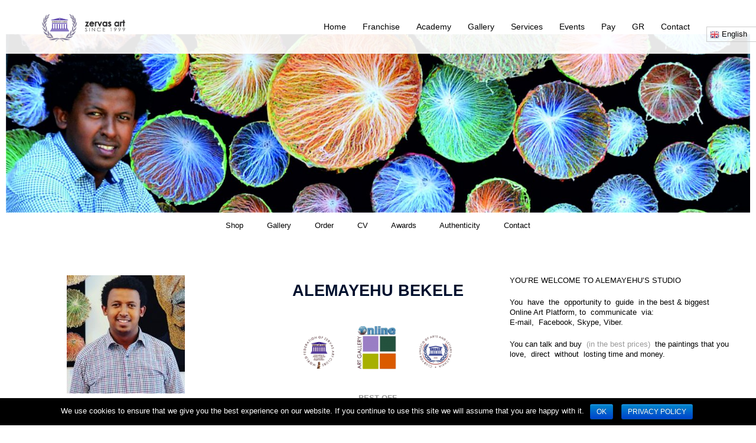

--- FILE ---
content_type: text/html; charset=UTF-8
request_url: https://zervas-art.com/alemayehu-bekele/
body_size: 28414
content:
<!DOCTYPE html>
<html lang="en-US" xmlns:og="http://ogp.me/ns#" xmlns:fb="http://ogp.me/ns/fb#">
<head>
<meta charset="UTF-8">
<meta name="viewport" content="width=device-width, initial-scale=1">
<link rel="profile" href="https://gmpg.org/xfn/11">
<link rel="pingback" href="https://zervas-art.com/xmlrpc.php">
<title>ALEMAYEHU BEKELE - Zervas Art</title>
<meta name='robots' content='max-image-preview:large' />
<style>img:is([sizes="auto" i], [sizes^="auto," i]) { contain-intrinsic-size: 3000px 1500px }</style>
<!-- This site is optimized with the Yoast SEO plugin v13.4.1 - https://yoast.com/wordpress/plugins/seo/ -->
<meta name="robots" content="max-snippet:-1, max-image-preview:large, max-video-preview:-1"/>
<link rel="canonical" href="https://zervas-art.com/alemayehu-bekele/" />
<meta property="og:locale" content="en_US" />
<meta property="og:type" content="article" />
<meta property="og:title" content="ALEMAYEHU BEKELE - Zervas Art" />
<meta property="og:description" content="Shop          Gallery          Order          CV          Awards          Authenticity  &hellip;" />
<meta property="og:url" content="https://zervas-art.com/alemayehu-bekele/" />
<meta property="og:site_name" content="Zervas Art" />
<meta property="og:image" content="https://zervas-art.com/wp-content/uploads/2024/02/HEADER-SIZE-1.jpg" />
<meta property="og:image:secure_url" content="https://zervas-art.com/wp-content/uploads/2024/02/HEADER-SIZE-1.jpg" />
<meta name="twitter:card" content="summary_large_image" />
<meta name="twitter:description" content="Shop          Gallery          Order          CV          Awards          Authenticity  [&hellip;]" />
<meta name="twitter:title" content="ALEMAYEHU BEKELE - Zervas Art" />
<meta name="twitter:image" content="https://zervas-art.com/wp-content/uploads/2024/02/HEADER-SIZE-1.jpg" />
<script type='application/ld+json' class='yoast-schema-graph yoast-schema-graph--main'>{"@context":"https://schema.org","@graph":[{"@type":"WebSite","@id":"https://zervas-art.com/#website","url":"https://zervas-art.com/","name":"Zervas Art","inLanguage":"en-US","potentialAction":[{"@type":"SearchAction","target":"https://zervas-art.com/?s={search_term_string}","query-input":"required name=search_term_string"}]},{"@type":"ImageObject","@id":"https://zervas-art.com/alemayehu-bekele/#primaryimage","inLanguage":"en-US","url":"https://zervas-art.com/wp-content/uploads/2024/02/HEADER-SIZE-1.jpg","width":2478,"height":593},{"@type":"WebPage","@id":"https://zervas-art.com/alemayehu-bekele/#webpage","url":"https://zervas-art.com/alemayehu-bekele/","name":"ALEMAYEHU BEKELE - Zervas Art","isPartOf":{"@id":"https://zervas-art.com/#website"},"inLanguage":"en-US","primaryImageOfPage":{"@id":"https://zervas-art.com/alemayehu-bekele/#primaryimage"},"datePublished":"2024-02-02T13:01:21+00:00","dateModified":"2024-02-07T08:15:33+00:00","potentialAction":[{"@type":"ReadAction","target":["https://zervas-art.com/alemayehu-bekele/"]}]}]}</script>
<!-- / Yoast SEO plugin. -->
<link rel='dns-prefetch' href='//fonts.googleapis.com' />
<link rel="alternate" type="application/rss+xml" title="Zervas Art &raquo; Feed" href="https://zervas-art.com/feed/" />
<link rel="alternate" type="application/rss+xml" title="Zervas Art &raquo; Comments Feed" href="https://zervas-art.com/comments/feed/" />
<!-- <link rel='stylesheet' id='gtranslate-style-css' href='https://zervas-art.com/wp-content/plugins/gtranslate/gtranslate-style24.css?ver=6.8.3' type='text/css' media='all' /> -->
<!-- <link rel='stylesheet' id='sydney-wc-css-css' href='https://zervas-art.com/wp-content/themes/sydney/woocommerce/css/wc.min.css?ver=20220616' type='text/css' media='all' /> -->
<!-- <link rel='stylesheet' id='sydney-bootstrap-css' href='https://zervas-art.com/wp-content/themes/sydney/css/bootstrap/bootstrap.min.css?ver=1' type='text/css' media='all' /> -->
<!-- <link rel='stylesheet' id='wp-block-library-css' href='https://zervas-art.com/wp-includes/css/dist/block-library/style.min.css?ver=6.8.3' type='text/css' media='all' /> -->
<link rel="stylesheet" type="text/css" href="//zervas-art.com/wp-content/cache/wpfc-minified/eu55xxyj/e1q82.css" media="all"/>
<style id='wp-block-library-inline-css' type='text/css'>
.wp-block-image.is-style-sydney-rounded img { border-radius:30px; }
.wp-block-gallery.is-style-sydney-rounded img { border-radius:30px; }
</style>
<!-- <link rel='stylesheet' id='wc-block-style-css' href='https://zervas-art.com/wp-content/plugins/woocommerce/packages/woocommerce-blocks/build/style.css?ver=2.5.14' type='text/css' media='all' /> -->
<link rel="stylesheet" type="text/css" href="//zervas-art.com/wp-content/cache/wpfc-minified/95ao8mb0/e1q82.css" media="all"/>
<style id='global-styles-inline-css' type='text/css'>
:root{--wp--preset--aspect-ratio--square: 1;--wp--preset--aspect-ratio--4-3: 4/3;--wp--preset--aspect-ratio--3-4: 3/4;--wp--preset--aspect-ratio--3-2: 3/2;--wp--preset--aspect-ratio--2-3: 2/3;--wp--preset--aspect-ratio--16-9: 16/9;--wp--preset--aspect-ratio--9-16: 9/16;--wp--preset--color--black: #000000;--wp--preset--color--cyan-bluish-gray: #abb8c3;--wp--preset--color--white: #ffffff;--wp--preset--color--pale-pink: #f78da7;--wp--preset--color--vivid-red: #cf2e2e;--wp--preset--color--luminous-vivid-orange: #ff6900;--wp--preset--color--luminous-vivid-amber: #fcb900;--wp--preset--color--light-green-cyan: #7bdcb5;--wp--preset--color--vivid-green-cyan: #00d084;--wp--preset--color--pale-cyan-blue: #8ed1fc;--wp--preset--color--vivid-cyan-blue: #0693e3;--wp--preset--color--vivid-purple: #9b51e0;--wp--preset--gradient--vivid-cyan-blue-to-vivid-purple: linear-gradient(135deg,rgba(6,147,227,1) 0%,rgb(155,81,224) 100%);--wp--preset--gradient--light-green-cyan-to-vivid-green-cyan: linear-gradient(135deg,rgb(122,220,180) 0%,rgb(0,208,130) 100%);--wp--preset--gradient--luminous-vivid-amber-to-luminous-vivid-orange: linear-gradient(135deg,rgba(252,185,0,1) 0%,rgba(255,105,0,1) 100%);--wp--preset--gradient--luminous-vivid-orange-to-vivid-red: linear-gradient(135deg,rgba(255,105,0,1) 0%,rgb(207,46,46) 100%);--wp--preset--gradient--very-light-gray-to-cyan-bluish-gray: linear-gradient(135deg,rgb(238,238,238) 0%,rgb(169,184,195) 100%);--wp--preset--gradient--cool-to-warm-spectrum: linear-gradient(135deg,rgb(74,234,220) 0%,rgb(151,120,209) 20%,rgb(207,42,186) 40%,rgb(238,44,130) 60%,rgb(251,105,98) 80%,rgb(254,248,76) 100%);--wp--preset--gradient--blush-light-purple: linear-gradient(135deg,rgb(255,206,236) 0%,rgb(152,150,240) 100%);--wp--preset--gradient--blush-bordeaux: linear-gradient(135deg,rgb(254,205,165) 0%,rgb(254,45,45) 50%,rgb(107,0,62) 100%);--wp--preset--gradient--luminous-dusk: linear-gradient(135deg,rgb(255,203,112) 0%,rgb(199,81,192) 50%,rgb(65,88,208) 100%);--wp--preset--gradient--pale-ocean: linear-gradient(135deg,rgb(255,245,203) 0%,rgb(182,227,212) 50%,rgb(51,167,181) 100%);--wp--preset--gradient--electric-grass: linear-gradient(135deg,rgb(202,248,128) 0%,rgb(113,206,126) 100%);--wp--preset--gradient--midnight: linear-gradient(135deg,rgb(2,3,129) 0%,rgb(40,116,252) 100%);--wp--preset--font-size--small: 13px;--wp--preset--font-size--medium: 20px;--wp--preset--font-size--large: 36px;--wp--preset--font-size--x-large: 42px;--wp--preset--spacing--20: 0.44rem;--wp--preset--spacing--30: 0.67rem;--wp--preset--spacing--40: 1rem;--wp--preset--spacing--50: 1.5rem;--wp--preset--spacing--60: 2.25rem;--wp--preset--spacing--70: 3.38rem;--wp--preset--spacing--80: 5.06rem;--wp--preset--shadow--natural: 6px 6px 9px rgba(0, 0, 0, 0.2);--wp--preset--shadow--deep: 12px 12px 50px rgba(0, 0, 0, 0.4);--wp--preset--shadow--sharp: 6px 6px 0px rgba(0, 0, 0, 0.2);--wp--preset--shadow--outlined: 6px 6px 0px -3px rgba(255, 255, 255, 1), 6px 6px rgba(0, 0, 0, 1);--wp--preset--shadow--crisp: 6px 6px 0px rgba(0, 0, 0, 1);}:root { --wp--style--global--content-size: 740px;--wp--style--global--wide-size: 1140px; }:where(body) { margin: 0; }.wp-site-blocks { padding-top: var(--wp--style--root--padding-top); padding-bottom: var(--wp--style--root--padding-bottom); }.has-global-padding { padding-right: var(--wp--style--root--padding-right); padding-left: var(--wp--style--root--padding-left); }.has-global-padding > .alignfull { margin-right: calc(var(--wp--style--root--padding-right) * -1); margin-left: calc(var(--wp--style--root--padding-left) * -1); }.has-global-padding :where(:not(.alignfull.is-layout-flow) > .has-global-padding:not(.wp-block-block, .alignfull)) { padding-right: 0; padding-left: 0; }.has-global-padding :where(:not(.alignfull.is-layout-flow) > .has-global-padding:not(.wp-block-block, .alignfull)) > .alignfull { margin-left: 0; margin-right: 0; }.wp-site-blocks > .alignleft { float: left; margin-right: 2em; }.wp-site-blocks > .alignright { float: right; margin-left: 2em; }.wp-site-blocks > .aligncenter { justify-content: center; margin-left: auto; margin-right: auto; }:where(.wp-site-blocks) > * { margin-block-start: 24px; margin-block-end: 0; }:where(.wp-site-blocks) > :first-child { margin-block-start: 0; }:where(.wp-site-blocks) > :last-child { margin-block-end: 0; }:root { --wp--style--block-gap: 24px; }:root :where(.is-layout-flow) > :first-child{margin-block-start: 0;}:root :where(.is-layout-flow) > :last-child{margin-block-end: 0;}:root :where(.is-layout-flow) > *{margin-block-start: 24px;margin-block-end: 0;}:root :where(.is-layout-constrained) > :first-child{margin-block-start: 0;}:root :where(.is-layout-constrained) > :last-child{margin-block-end: 0;}:root :where(.is-layout-constrained) > *{margin-block-start: 24px;margin-block-end: 0;}:root :where(.is-layout-flex){gap: 24px;}:root :where(.is-layout-grid){gap: 24px;}.is-layout-flow > .alignleft{float: left;margin-inline-start: 0;margin-inline-end: 2em;}.is-layout-flow > .alignright{float: right;margin-inline-start: 2em;margin-inline-end: 0;}.is-layout-flow > .aligncenter{margin-left: auto !important;margin-right: auto !important;}.is-layout-constrained > .alignleft{float: left;margin-inline-start: 0;margin-inline-end: 2em;}.is-layout-constrained > .alignright{float: right;margin-inline-start: 2em;margin-inline-end: 0;}.is-layout-constrained > .aligncenter{margin-left: auto !important;margin-right: auto !important;}.is-layout-constrained > :where(:not(.alignleft):not(.alignright):not(.alignfull)){max-width: var(--wp--style--global--content-size);margin-left: auto !important;margin-right: auto !important;}.is-layout-constrained > .alignwide{max-width: var(--wp--style--global--wide-size);}body .is-layout-flex{display: flex;}.is-layout-flex{flex-wrap: wrap;align-items: center;}.is-layout-flex > :is(*, div){margin: 0;}body .is-layout-grid{display: grid;}.is-layout-grid > :is(*, div){margin: 0;}body{--wp--style--root--padding-top: 0px;--wp--style--root--padding-right: 0px;--wp--style--root--padding-bottom: 0px;--wp--style--root--padding-left: 0px;}a:where(:not(.wp-element-button)){text-decoration: underline;}:root :where(.wp-element-button, .wp-block-button__link){background-color: #32373c;border-width: 0;color: #fff;font-family: inherit;font-size: inherit;line-height: inherit;padding: calc(0.667em + 2px) calc(1.333em + 2px);text-decoration: none;}.has-black-color{color: var(--wp--preset--color--black) !important;}.has-cyan-bluish-gray-color{color: var(--wp--preset--color--cyan-bluish-gray) !important;}.has-white-color{color: var(--wp--preset--color--white) !important;}.has-pale-pink-color{color: var(--wp--preset--color--pale-pink) !important;}.has-vivid-red-color{color: var(--wp--preset--color--vivid-red) !important;}.has-luminous-vivid-orange-color{color: var(--wp--preset--color--luminous-vivid-orange) !important;}.has-luminous-vivid-amber-color{color: var(--wp--preset--color--luminous-vivid-amber) !important;}.has-light-green-cyan-color{color: var(--wp--preset--color--light-green-cyan) !important;}.has-vivid-green-cyan-color{color: var(--wp--preset--color--vivid-green-cyan) !important;}.has-pale-cyan-blue-color{color: var(--wp--preset--color--pale-cyan-blue) !important;}.has-vivid-cyan-blue-color{color: var(--wp--preset--color--vivid-cyan-blue) !important;}.has-vivid-purple-color{color: var(--wp--preset--color--vivid-purple) !important;}.has-black-background-color{background-color: var(--wp--preset--color--black) !important;}.has-cyan-bluish-gray-background-color{background-color: var(--wp--preset--color--cyan-bluish-gray) !important;}.has-white-background-color{background-color: var(--wp--preset--color--white) !important;}.has-pale-pink-background-color{background-color: var(--wp--preset--color--pale-pink) !important;}.has-vivid-red-background-color{background-color: var(--wp--preset--color--vivid-red) !important;}.has-luminous-vivid-orange-background-color{background-color: var(--wp--preset--color--luminous-vivid-orange) !important;}.has-luminous-vivid-amber-background-color{background-color: var(--wp--preset--color--luminous-vivid-amber) !important;}.has-light-green-cyan-background-color{background-color: var(--wp--preset--color--light-green-cyan) !important;}.has-vivid-green-cyan-background-color{background-color: var(--wp--preset--color--vivid-green-cyan) !important;}.has-pale-cyan-blue-background-color{background-color: var(--wp--preset--color--pale-cyan-blue) !important;}.has-vivid-cyan-blue-background-color{background-color: var(--wp--preset--color--vivid-cyan-blue) !important;}.has-vivid-purple-background-color{background-color: var(--wp--preset--color--vivid-purple) !important;}.has-black-border-color{border-color: var(--wp--preset--color--black) !important;}.has-cyan-bluish-gray-border-color{border-color: var(--wp--preset--color--cyan-bluish-gray) !important;}.has-white-border-color{border-color: var(--wp--preset--color--white) !important;}.has-pale-pink-border-color{border-color: var(--wp--preset--color--pale-pink) !important;}.has-vivid-red-border-color{border-color: var(--wp--preset--color--vivid-red) !important;}.has-luminous-vivid-orange-border-color{border-color: var(--wp--preset--color--luminous-vivid-orange) !important;}.has-luminous-vivid-amber-border-color{border-color: var(--wp--preset--color--luminous-vivid-amber) !important;}.has-light-green-cyan-border-color{border-color: var(--wp--preset--color--light-green-cyan) !important;}.has-vivid-green-cyan-border-color{border-color: var(--wp--preset--color--vivid-green-cyan) !important;}.has-pale-cyan-blue-border-color{border-color: var(--wp--preset--color--pale-cyan-blue) !important;}.has-vivid-cyan-blue-border-color{border-color: var(--wp--preset--color--vivid-cyan-blue) !important;}.has-vivid-purple-border-color{border-color: var(--wp--preset--color--vivid-purple) !important;}.has-vivid-cyan-blue-to-vivid-purple-gradient-background{background: var(--wp--preset--gradient--vivid-cyan-blue-to-vivid-purple) !important;}.has-light-green-cyan-to-vivid-green-cyan-gradient-background{background: var(--wp--preset--gradient--light-green-cyan-to-vivid-green-cyan) !important;}.has-luminous-vivid-amber-to-luminous-vivid-orange-gradient-background{background: var(--wp--preset--gradient--luminous-vivid-amber-to-luminous-vivid-orange) !important;}.has-luminous-vivid-orange-to-vivid-red-gradient-background{background: var(--wp--preset--gradient--luminous-vivid-orange-to-vivid-red) !important;}.has-very-light-gray-to-cyan-bluish-gray-gradient-background{background: var(--wp--preset--gradient--very-light-gray-to-cyan-bluish-gray) !important;}.has-cool-to-warm-spectrum-gradient-background{background: var(--wp--preset--gradient--cool-to-warm-spectrum) !important;}.has-blush-light-purple-gradient-background{background: var(--wp--preset--gradient--blush-light-purple) !important;}.has-blush-bordeaux-gradient-background{background: var(--wp--preset--gradient--blush-bordeaux) !important;}.has-luminous-dusk-gradient-background{background: var(--wp--preset--gradient--luminous-dusk) !important;}.has-pale-ocean-gradient-background{background: var(--wp--preset--gradient--pale-ocean) !important;}.has-electric-grass-gradient-background{background: var(--wp--preset--gradient--electric-grass) !important;}.has-midnight-gradient-background{background: var(--wp--preset--gradient--midnight) !important;}.has-small-font-size{font-size: var(--wp--preset--font-size--small) !important;}.has-medium-font-size{font-size: var(--wp--preset--font-size--medium) !important;}.has-large-font-size{font-size: var(--wp--preset--font-size--large) !important;}.has-x-large-font-size{font-size: var(--wp--preset--font-size--x-large) !important;}
:root :where(.wp-block-pullquote){font-size: 1.5em;line-height: 1.6;}
</style>
<!-- <link rel='stylesheet' id='contact-form-7-css' href='https://zervas-art.com/wp-content/plugins/contact-form-7/includes/css/styles.css?ver=5.1.3' type='text/css' media='all' /> -->
<!-- <link rel='stylesheet' id='cookie-notice-front-css' href='https://zervas-art.com/wp-content/plugins/cookie-notice/css/front.min.css?ver=6.8.3' type='text/css' media='all' /> -->
<!-- <link rel='stylesheet' id='woocommerce-layout-css' href='https://zervas-art.com/wp-content/plugins/woocommerce/assets/css/woocommerce-layout.css?ver=4.0.4' type='text/css' media='all' /> -->
<link rel="stylesheet" type="text/css" href="//zervas-art.com/wp-content/cache/wpfc-minified/6k1cenjl/e1q82.css" media="all"/>
<!-- <link rel='stylesheet' id='woocommerce-smallscreen-css' href='https://zervas-art.com/wp-content/plugins/woocommerce/assets/css/woocommerce-smallscreen.css?ver=4.0.4' type='text/css' media='only screen and (max-width: 768px)' /> -->
<link rel="stylesheet" type="text/css" href="//zervas-art.com/wp-content/cache/wpfc-minified/96ig7hnx/e1q82.css" media="only screen and (max-width: 768px)"/>
<style id='woocommerce-inline-inline-css' type='text/css'>
.woocommerce form .form-row .required { visibility: visible; }
</style>
<link rel='stylesheet' id='sydney-google-fonts-css' href='https://fonts.googleapis.com/css2?family=Century%20Gothic:wght@400&#038;family=Century%20Gothic:wght@600&#038;display=swap' type='text/css' media='all' />
<link rel='stylesheet' id='sydney-style-css' href='https://zervas-art.com/wp-content/themes/sydney/style.css?ver=20230821' type='text/css' media='all' />
<!--[if lte IE 9]>
<link rel='stylesheet' id='sydney-ie9-css' href='https://zervas-art.com/wp-content/themes/sydney/css/ie9.css?ver=6.8.3' type='text/css' media='all' />
<![endif]-->
<!-- <link rel='stylesheet' id='sydney-elementor-css' href='https://zervas-art.com/wp-content/themes/sydney/css/components/elementor.min.css?ver=20220824' type='text/css' media='all' /> -->
<!-- <link rel='stylesheet' id='sydney-style-min-css' href='https://zervas-art.com/wp-content/themes/sydney/css/styles.min.css?ver=20250404' type='text/css' media='all' /> -->
<link rel="stylesheet" type="text/css" href="//zervas-art.com/wp-content/cache/wpfc-minified/d2no0zaw/e1q82.css" media="all"/>
<style id='sydney-style-min-inline-css' type='text/css'>
.site-header{background-color:rgba(255,255,255,0.9);}.woocommerce ul.products li.product{text-align:center;}.header-image{background-size:cover;}.header-image{height:300px;}:root{--sydney-global-color-1:#000000;--sydney-global-color-2:#b73d3d;--sydney-global-color-3:#233452;--sydney-global-color-4:#00102E;--sydney-global-color-5:#6d7685;--sydney-global-color-6:#00102E;--sydney-global-color-7:#F4F5F7;--sydney-global-color-8:#dbdbdb;--sydney-global-color-9:#ffffff;}.llms-student-dashboard .llms-button-secondary:hover,.llms-button-action:hover,.read-more-gt,.widget-area .widget_fp_social a,#mainnav ul li a:hover,.sydney_contact_info_widget span,.roll-team .team-content .name,.roll-team .team-item .team-pop .team-social li:hover a,.roll-infomation li.address:before,.roll-infomation li.phone:before,.roll-infomation li.email:before,.roll-testimonials .name,.roll-button.border,.roll-button:hover,.roll-icon-list .icon i,.roll-icon-list .content h3 a:hover,.roll-icon-box.white .content h3 a,.roll-icon-box .icon i,.roll-icon-box .content h3 a:hover,.switcher-container .switcher-icon a:focus,.go-top:hover,.hentry .meta-post a:hover,#mainnav > ul > li > a.active,#mainnav > ul > li > a:hover,button:hover,input[type="button"]:hover,input[type="reset"]:hover,input[type="submit"]:hover,.text-color,.social-menu-widget a,.social-menu-widget a:hover,.archive .team-social li a,a,h1 a,h2 a,h3 a,h4 a,h5 a,h6 a,.classic-alt .meta-post a,.single .hentry .meta-post a,.content-area.modern .hentry .meta-post span:before,.content-area.modern .post-cat{color:var(--sydney-global-color-1)}.llms-student-dashboard .llms-button-secondary,.llms-button-action,.woocommerce #respond input#submit,.woocommerce a.button,.woocommerce button.button,.woocommerce input.button,.project-filter li a.active,.project-filter li a:hover,.preloader .pre-bounce1,.preloader .pre-bounce2,.roll-team .team-item .team-pop,.roll-progress .progress-animate,.roll-socials li a:hover,.roll-project .project-item .project-pop,.roll-project .project-filter li.active,.roll-project .project-filter li:hover,.roll-button.light:hover,.roll-button.border:hover,.roll-button,.roll-icon-box.white .icon,.owl-theme .owl-controls .owl-page.active span,.owl-theme .owl-controls.clickable .owl-page:hover span,.go-top,.bottom .socials li:hover a,.sidebar .widget:before,.blog-pagination ul li.active,.blog-pagination ul li:hover a,.content-area .hentry:after,.text-slider .maintitle:after,.error-wrap #search-submit:hover,#mainnav .sub-menu li:hover > a,#mainnav ul li ul:after,button,input[type="button"],input[type="reset"],input[type="submit"],.panel-grid-cell .widget-title:after,.cart-amount{background-color:var(--sydney-global-color-1)}.llms-student-dashboard .llms-button-secondary,.llms-student-dashboard .llms-button-secondary:hover,.llms-button-action,.llms-button-action:hover,.roll-socials li a:hover,.roll-socials li a,.roll-button.light:hover,.roll-button.border,.roll-button,.roll-icon-list .icon,.roll-icon-box .icon,.owl-theme .owl-controls .owl-page span,.comment .comment-detail,.widget-tags .tag-list a:hover,.blog-pagination ul li,.error-wrap #search-submit:hover,textarea:focus,input[type="text"]:focus,input[type="password"]:focus,input[type="datetime"]:focus,input[type="datetime-local"]:focus,input[type="date"]:focus,input[type="month"]:focus,input[type="time"]:focus,input[type="week"]:focus,input[type="number"]:focus,input[type="email"]:focus,input[type="url"]:focus,input[type="search"]:focus,input[type="tel"]:focus,input[type="color"]:focus,button,input[type="button"],input[type="reset"],input[type="submit"],.archive .team-social li a{border-color:var(--sydney-global-color-1)}.sydney_contact_info_widget span{fill:var(--sydney-global-color-1);}.go-top:hover svg{stroke:var(--sydney-global-color-1);}.site-header.float-header{background-color:rgba(255,255,255,0.9);}@media only screen and (max-width:1024px){.site-header{background-color:#FFFFFF;}}#mainnav ul li a,#mainnav ul li::before{color:#000000}#mainnav .sub-menu li a{color:#BFBFBF}#mainnav .sub-menu li a{background:#464646}.text-slider .maintitle,.text-slider .subtitle{color:#bfbfbf}body{color:#000000}#secondary{background-color:#FFFFFF}#secondary,#secondary a:not(.wp-block-button__link){color:#6D7685}.btn-menu .sydney-svg-icon{fill:#FFFFFF}#mainnav ul li a:hover,.main-header #mainnav .menu > li > a:hover{color:#E64E4E}.overlay{background-color:#000000}.page-wrap{padding-top:83px;}.page-wrap{padding-bottom:100px;}@media only screen and (max-width:1025px){.mobile-slide{display:block;}.slide-item{background-image:none !important;}.header-slider{}.slide-item{height:auto !important;}.slide-inner{min-height:initial;}}.go-top.show{border-radius:2px;bottom:10px;}.go-top.position-right{right:20px;}.go-top.position-left{left:20px;}.go-top{background-color:#FF004F;}.go-top:hover{background-color:;}.go-top{color:;}.go-top svg{stroke:;}.go-top:hover{color:#000000;}.go-top:hover svg{stroke:#000000;}.go-top .sydney-svg-icon,.go-top .sydney-svg-icon svg{width:16px;height:16px;}.go-top{padding:15px;}@media (min-width:992px){.site-info{font-size:16px;}}@media (min-width:576px) and (max-width:991px){.site-info{font-size:16px;}}@media (max-width:575px){.site-info{font-size:16px;}}.site-info{border-top:0;}.footer-widgets-grid{gap:30px;}@media (min-width:992px){.footer-widgets-grid{padding-top:95px;padding-bottom:95px;}}@media (min-width:576px) and (max-width:991px){.footer-widgets-grid{padding-top:60px;padding-bottom:60px;}}@media (max-width:575px){.footer-widgets-grid{padding-top:60px;padding-bottom:60px;}}@media (min-width:992px){.sidebar-column .widget .widget-title{font-size:22px;}}@media (min-width:576px) and (max-width:991px){.sidebar-column .widget .widget-title{font-size:22px;}}@media (max-width:575px){.sidebar-column .widget .widget-title{font-size:22px;}}@media (min-width:992px){.footer-widgets{font-size:16px;}}@media (min-width:576px) and (max-width:991px){.footer-widgets{font-size:16px;}}@media (max-width:575px){.footer-widgets{font-size:16px;}}.footer-widgets{background-color:#006dc1;}.sidebar-column .widget .widget-title{color:;}.sidebar-column .widget h1,.sidebar-column .widget h2,.sidebar-column .widget h3,.sidebar-column .widget h4,.sidebar-column .widget h5,.sidebar-column .widget h6{color:;}.sidebar-column .widget{color:#ffffff;}#sidebar-footer .widget a{color:;}#sidebar-footer .widget a:hover{color:;}.site-footer{background-color:#7c7c7c;}.site-info,.site-info a{color:#000000;}.site-info .sydney-svg-icon svg{fill:#000000;}.site-info{padding-top:20px;padding-bottom:20px;}@media (min-width:992px){button,.roll-button,a.button,.wp-block-button__link,input[type="button"],input[type="reset"],input[type="submit"]{padding-top:12px;padding-bottom:12px;}}@media (min-width:576px) and (max-width:991px){button,.roll-button,a.button,.wp-block-button__link,input[type="button"],input[type="reset"],input[type="submit"]{padding-top:12px;padding-bottom:12px;}}@media (max-width:575px){button,.roll-button,a.button,.wp-block-button__link,input[type="button"],input[type="reset"],input[type="submit"]{padding-top:12px;padding-bottom:12px;}}@media (min-width:992px){button,.roll-button,a.button,.wp-block-button__link,input[type="button"],input[type="reset"],input[type="submit"]{padding-left:35px;padding-right:35px;}}@media (min-width:576px) and (max-width:991px){button,.roll-button,a.button,.wp-block-button__link,input[type="button"],input[type="reset"],input[type="submit"]{padding-left:35px;padding-right:35px;}}@media (max-width:575px){button,.roll-button,a.button,.wp-block-button__link,input[type="button"],input[type="reset"],input[type="submit"]{padding-left:35px;padding-right:35px;}}button,.roll-button,a.button,.wp-block-button__link,input[type="button"],input[type="reset"],input[type="submit"]{border-radius:0;}@media (min-width:992px){button,.roll-button,a.button,.wp-block-button__link,input[type="button"],input[type="reset"],input[type="submit"]{font-size:12px;}}@media (min-width:576px) and (max-width:991px){button,.roll-button,a.button,.wp-block-button__link,input[type="button"],input[type="reset"],input[type="submit"]{font-size:14px;}}@media (max-width:575px){button,.roll-button,a.button,.wp-block-button__link,input[type="button"],input[type="reset"],input[type="submit"]{font-size:14px;}}button,.roll-button,a.button,.wp-block-button__link,input[type="button"],input[type="reset"],input[type="submit"]{text-transform:uppercase;}button,.wp-element-button,div.wpforms-container-full .wpforms-form input[type=submit],div.wpforms-container-full .wpforms-form button[type=submit],div.wpforms-container-full .wpforms-form .wpforms-page-button,.roll-button,a.button,.wp-block-button__link,input[type="button"],input[type="reset"],input[type="submit"]{background-color:;}button:hover,.wp-element-button:hover,div.wpforms-container-full .wpforms-form input[type=submit]:hover,div.wpforms-container-full .wpforms-form button[type=submit]:hover,div.wpforms-container-full .wpforms-form .wpforms-page-button:hover,.roll-button:hover,a.button:hover,.wp-block-button__link:hover,input[type="button"]:hover,input[type="reset"]:hover,input[type="submit"]:hover{background-color:;}button,#sidebar-footer a.wp-block-button__link,.wp-element-button,div.wpforms-container-full .wpforms-form input[type=submit],div.wpforms-container-full .wpforms-form button[type=submit],div.wpforms-container-full .wpforms-form .wpforms-page-button,.checkout-button.button,a.button,.wp-block-button__link,input[type="button"],input[type="reset"],input[type="submit"]{color:;}button:hover,#sidebar-footer .wp-block-button__link:hover,.wp-element-button:hover,div.wpforms-container-full .wpforms-form input[type=submit]:hover,div.wpforms-container-full .wpforms-form button[type=submit]:hover,div.wpforms-container-full .wpforms-form .wpforms-page-button:hover,.roll-button:hover,a.button:hover,.wp-block-button__link:hover,input[type="button"]:hover,input[type="reset"]:hover,input[type="submit"]:hover{color:;}.is-style-outline .wp-block-button__link,div.wpforms-container-full .wpforms-form input[type=submit],div.wpforms-container-full .wpforms-form button[type=submit],div.wpforms-container-full .wpforms-form .wpforms-page-button,.roll-button,.wp-block-button__link.is-style-outline,button,a.button,.wp-block-button__link,input[type="button"],input[type="reset"],input[type="submit"]{border-color:;}button:hover,div.wpforms-container-full .wpforms-form input[type=submit]:hover,div.wpforms-container-full .wpforms-form button[type=submit]:hover,div.wpforms-container-full .wpforms-form .wpforms-page-button:hover,.roll-button:hover,a.button:hover,.wp-block-button__link:hover,input[type="button"]:hover,input[type="reset"]:hover,input[type="submit"]:hover{border-color:;}.posts-layout .list-image{width:30%;}.posts-layout .list-content{width:70%;}.content-area:not(.layout4):not(.layout6) .posts-layout .entry-thumb{margin:0 0 24px 0;}.layout4 .entry-thumb,.layout6 .entry-thumb{margin:0 24px 0 0;}.layout6 article:nth-of-type(even) .list-image .entry-thumb{margin:0 0 0 24px;}.posts-layout .entry-header{margin-bottom:24px;}.posts-layout .entry-meta.below-excerpt{margin:15px 0 0;}.posts-layout .entry-meta.above-title{margin:0 0 15px;}.single .entry-header .entry-title{color:;}.single .entry-header .entry-meta,.single .entry-header .entry-meta a{color:;}@media (min-width:992px){.single .entry-meta{font-size:12px;}}@media (min-width:576px) and (max-width:991px){.single .entry-meta{font-size:12px;}}@media (max-width:575px){.single .entry-meta{font-size:12px;}}@media (min-width:992px){.single .entry-header .entry-title{font-size:48px;}}@media (min-width:576px) and (max-width:991px){.single .entry-header .entry-title{font-size:32px;}}@media (max-width:575px){.single .entry-header .entry-title{font-size:32px;}}.posts-layout .entry-post{color:#233452;}.posts-layout .entry-title a{color:#00102E;}.posts-layout .author,.posts-layout .entry-meta a{color:#6d7685;}@media (min-width:992px){.posts-layout .entry-post{font-size:16px;}}@media (min-width:576px) and (max-width:991px){.posts-layout .entry-post{font-size:16px;}}@media (max-width:575px){.posts-layout .entry-post{font-size:16px;}}@media (min-width:992px){.posts-layout .entry-meta{font-size:12px;}}@media (min-width:576px) and (max-width:991px){.posts-layout .entry-meta{font-size:12px;}}@media (max-width:575px){.posts-layout .entry-meta{font-size:12px;}}@media (min-width:992px){.posts-layout .entry-title{font-size:32px;}}@media (min-width:576px) and (max-width:991px){.posts-layout .entry-title{font-size:32px;}}@media (max-width:575px){.posts-layout .entry-title{font-size:32px;}}.single .entry-header{margin-bottom:40px;}.single .entry-thumb{margin-bottom:40px;}.single .entry-meta-above{margin-bottom:24px;}.single .entry-meta-below{margin-top:24px;}@media (min-width:992px){.custom-logo-link img{max-width:180px;}}@media (min-width:576px) and (max-width:991px){.custom-logo-link img{max-width:100px;}}@media (max-width:575px){.custom-logo-link img{max-width:100px;}}.main-header,.bottom-header-row{border-bottom:0 solid rgba(255,255,255,0.1);}.header_layout_3,.header_layout_4,.header_layout_5{border-bottom:1px solid rgba(255,255,255,0.1);}.main-header:not(.sticky-active),.header-search-form{background-color:;}.main-header.sticky-active{background-color:;}.main-header .site-title a,.main-header .site-description,.main-header #mainnav .menu > li > a,#mainnav .nav-menu > li > a,.main-header .header-contact a{color:;}.main-header .sydney-svg-icon svg,.main-header .dropdown-symbol .sydney-svg-icon svg{fill:;}.sticky-active .main-header .site-title a,.sticky-active .main-header .site-description,.sticky-active .main-header #mainnav .menu > li > a,.sticky-active .main-header .header-contact a,.sticky-active .main-header .logout-link,.sticky-active .main-header .html-item,.sticky-active .main-header .sydney-login-toggle{color:;}.sticky-active .main-header .sydney-svg-icon svg,.sticky-active .main-header .dropdown-symbol .sydney-svg-icon svg{fill:;}.bottom-header-row{background-color:;}.bottom-header-row,.bottom-header-row .header-contact a,.bottom-header-row #mainnav .menu > li > a{color:;}.bottom-header-row #mainnav .menu > li > a:hover{color:;}.bottom-header-row .header-item svg,.dropdown-symbol .sydney-svg-icon svg{fill:;}.main-header .site-header-inner,.main-header .top-header-row{padding-top:15px;padding-bottom:15px;}.bottom-header-inner{padding-top:15px;padding-bottom:15px;}.bottom-header-row #mainnav ul ul li,.main-header #mainnav ul ul li{background-color:;}.bottom-header-row #mainnav ul ul li a,.bottom-header-row #mainnav ul ul li:hover a,.main-header #mainnav ul ul li:hover a,.main-header #mainnav ul ul li a{color:;}.bottom-header-row #mainnav ul ul li svg,.main-header #mainnav ul ul li svg{fill:;}.header-item .sydney-svg-icon{width:px;height:px;}.header-item .sydney-svg-icon svg{max-height:-2px;}.header-search-form{background-color:;}#mainnav .sub-menu li:hover>a,.main-header #mainnav ul ul li:hover>a{color:;}.main-header-cart .count-number{color:;}.main-header-cart .widget_shopping_cart .widgettitle:after,.main-header-cart .widget_shopping_cart .woocommerce-mini-cart__buttons:before{background-color:rgba(33,33,33,0.9);}.sydney-offcanvas-menu .mainnav ul li,.mobile-header-item.offcanvas-items,.mobile-header-item.offcanvas-items .social-profile{text-align:left;}.sydney-offcanvas-menu #mainnav ul li{text-align:left;}.sydney-offcanvas-menu #mainnav ul ul a{color:;}.sydney-offcanvas-menu #mainnav > div > ul > li > a{font-size:18px;}.sydney-offcanvas-menu #mainnav ul ul li a{font-size:16px;}.sydney-offcanvas-menu .mainnav a{padding:10px 0;}#masthead-mobile{background-color:;}#masthead-mobile .site-description,#masthead-mobile a:not(.button){color:;}#masthead-mobile svg{fill:;}.mobile-header{padding-top:15px;padding-bottom:15px;}.sydney-offcanvas-menu{background-color:;}.offcanvas-header-custom-text,.sydney-offcanvas-menu,.sydney-offcanvas-menu #mainnav a:not(.button),.sydney-offcanvas-menu a:not(.button){color:#ffffff;}.sydney-offcanvas-menu svg,.sydney-offcanvas-menu .dropdown-symbol .sydney-svg-icon svg{fill:#ffffff;}@media (min-width:992px){.site-logo{max-height:100px;}}@media (min-width:576px) and (max-width:991px){.site-logo{max-height:100px;}}@media (max-width:575px){.site-logo{max-height:100px;}}.site-title a,.site-title a:visited,.main-header .site-title a,.main-header .site-title a:visited{color:#ffffff}.site-description,.main-header .site-description{color:#FFFFFF}@media (min-width:992px){.site-title{font-size:30px;}}@media (min-width:576px) and (max-width:991px){.site-title{font-size:24px;}}@media (max-width:575px){.site-title{font-size:20px;}}@media (min-width:992px){.site-description{font-size:12px;}}@media (min-width:576px) and (max-width:991px){.site-description{font-size:16px;}}@media (max-width:575px){.site-description{font-size:16px;}}body{font-family:Century Gothic,sans-serif;font-weight:regular;}h1,h2,h3,h4,h5,h6,.site-title{font-family:Century Gothic,sans-serif;font-weight:600;}h1,h2,h3,h4,h5,h6,.site-title{text-decoration:none;text-transform:none;font-style:;line-height:1.2;letter-spacing:px;}@media (min-width:992px){h1:not(.site-title){font-size:80px;}}@media (min-width:576px) and (max-width:991px){h1:not(.site-title){font-size:42px;}}@media (max-width:575px){h1:not(.site-title){font-size:32px;}}@media (min-width:992px){h2{font-size:62px;}}@media (min-width:576px) and (max-width:991px){h2{font-size:32px;}}@media (max-width:575px){h2{font-size:24px;}}@media (min-width:992px){h3{font-size:44px;}}@media (min-width:576px) and (max-width:991px){h3{font-size:24px;}}@media (max-width:575px){h3{font-size:20px;}}@media (min-width:992px){h4{font-size:27px;}}@media (min-width:576px) and (max-width:991px){h4{font-size:18px;}}@media (max-width:575px){h4{font-size:16px;}}@media (min-width:992px){h5{font-size:18px;}}@media (min-width:576px) and (max-width:991px){h5{font-size:16px;}}@media (max-width:575px){h5{font-size:16px;}}@media (min-width:992px){h6{font-size:12px;}}@media (min-width:576px) and (max-width:991px){h6{font-size:16px;}}@media (max-width:575px){h6{font-size:16px;}}p,.posts-layout .entry-post{text-decoration:}body,.posts-layout .entry-post{text-transform:;font-style:;line-height:1.36;letter-spacing:0;}@media (min-width:992px){body{font-size:13px;}}@media (min-width:576px) and (max-width:991px){body{font-size:16px;}}@media (max-width:575px){body{font-size:16px;}}@media (min-width:992px){.woocommerce div.product .product-gallery-summary .entry-title{font-size:32px;}}@media (min-width:576px) and (max-width:991px){.woocommerce div.product .product-gallery-summary .entry-title{font-size:32px;}}@media (max-width:575px){.woocommerce div.product .product-gallery-summary .entry-title{font-size:32px;}}@media (min-width:992px){.woocommerce div.product .product-gallery-summary .price .amount{font-size:24px;}}@media (min-width:576px) and (max-width:991px){.woocommerce div.product .product-gallery-summary .price .amount{font-size:24px;}}@media (max-width:575px){.woocommerce div.product .product-gallery-summary .price .amount{font-size:24px;}}.woocommerce ul.products li.product .col-md-7 > *,.woocommerce ul.products li.product .col-md-8 > *,.woocommerce ul.products li.product > *{margin-bottom:12px;}.wc-block-grid__product-onsale,span.onsale{border-radius:0;top:20px!important;left:20px!important;}.wc-block-grid__product-onsale,.products span.onsale{left:auto!important;right:20px;}.wc-block-grid__product-onsale,span.onsale{color:;}.wc-block-grid__product-onsale,span.onsale{background-color:;}ul.wc-block-grid__products li.wc-block-grid__product .wc-block-grid__product-title,ul.wc-block-grid__products li.wc-block-grid__product .woocommerce-loop-product__title,ul.wc-block-grid__products li.product .wc-block-grid__product-title,ul.wc-block-grid__products li.product .woocommerce-loop-product__title,ul.products li.wc-block-grid__product .wc-block-grid__product-title,ul.products li.wc-block-grid__product .woocommerce-loop-product__title,ul.products li.product .wc-block-grid__product-title,ul.products li.product .woocommerce-loop-product__title,ul.products li.product .woocommerce-loop-category__title,.woocommerce-loop-product__title .botiga-wc-loop-product__title{color:;}a.wc-forward:not(.checkout-button){color:;}a.wc-forward:not(.checkout-button):hover{color:;}.woocommerce-pagination li .page-numbers:hover{color:;}.woocommerce-sorting-wrapper{border-color:rgba(33,33,33,0.9);}ul.products li.product-category .woocommerce-loop-category__title{text-align:center;}ul.products li.product-category > a,ul.products li.product-category > a > img{border-radius:0;}.entry-content a:not(.button):not(.elementor-button-link):not(.wp-block-button__link){color:#002794;}.entry-content a:not(.button):not(.elementor-button-link):not(.wp-block-button__link):hover{color:;}h1{color:;}h2{color:;}h3{color:;}h4{color:;}h5{color:;}h6{color:;}div.wpforms-container-full .wpforms-form input[type=date],div.wpforms-container-full .wpforms-form input[type=datetime],div.wpforms-container-full .wpforms-form input[type=datetime-local],div.wpforms-container-full .wpforms-form input[type=email],div.wpforms-container-full .wpforms-form input[type=month],div.wpforms-container-full .wpforms-form input[type=number],div.wpforms-container-full .wpforms-form input[type=password],div.wpforms-container-full .wpforms-form input[type=range],div.wpforms-container-full .wpforms-form input[type=search],div.wpforms-container-full .wpforms-form input[type=tel],div.wpforms-container-full .wpforms-form input[type=text],div.wpforms-container-full .wpforms-form input[type=time],div.wpforms-container-full .wpforms-form input[type=url],div.wpforms-container-full .wpforms-form input[type=week],div.wpforms-container-full .wpforms-form select,div.wpforms-container-full .wpforms-form textarea,input[type="text"],input[type="email"],input[type="url"],input[type="password"],input[type="search"],input[type="number"],input[type="tel"],input[type="range"],input[type="date"],input[type="month"],input[type="week"],input[type="time"],input[type="datetime"],input[type="datetime-local"],input[type="color"],textarea,select,.woocommerce .select2-container .select2-selection--single,.woocommerce-page .select2-container .select2-selection--single,input[type="text"]:focus,input[type="email"]:focus,input[type="url"]:focus,input[type="password"]:focus,input[type="search"]:focus,input[type="number"]:focus,input[type="tel"]:focus,input[type="range"]:focus,input[type="date"]:focus,input[type="month"]:focus,input[type="week"]:focus,input[type="time"]:focus,input[type="datetime"]:focus,input[type="datetime-local"]:focus,input[type="color"]:focus,textarea:focus,select:focus,.woocommerce .select2-container .select2-selection--single:focus,.woocommerce-page .select2-container .select2-selection--single:focus,.select2-container--default .select2-selection--single .select2-selection__rendered,.wp-block-search .wp-block-search__input,.wp-block-search .wp-block-search__input:focus{color:#153164;}div.wpforms-container-full .wpforms-form input[type=date],div.wpforms-container-full .wpforms-form input[type=datetime],div.wpforms-container-full .wpforms-form input[type=datetime-local],div.wpforms-container-full .wpforms-form input[type=email],div.wpforms-container-full .wpforms-form input[type=month],div.wpforms-container-full .wpforms-form input[type=number],div.wpforms-container-full .wpforms-form input[type=password],div.wpforms-container-full .wpforms-form input[type=range],div.wpforms-container-full .wpforms-form input[type=search],div.wpforms-container-full .wpforms-form input[type=tel],div.wpforms-container-full .wpforms-form input[type=text],div.wpforms-container-full .wpforms-form input[type=time],div.wpforms-container-full .wpforms-form input[type=url],div.wpforms-container-full .wpforms-form input[type=week],div.wpforms-container-full .wpforms-form select,div.wpforms-container-full .wpforms-form textarea,input[type="text"],input[type="email"],input[type="url"],input[type="password"],input[type="search"],input[type="number"],input[type="tel"],input[type="range"],input[type="date"],input[type="month"],input[type="week"],input[type="time"],input[type="datetime"],input[type="datetime-local"],input[type="color"],textarea,select,.woocommerce .select2-container .select2-selection--single,.woocommerce-page .select2-container .select2-selection--single,.woocommerce-cart .woocommerce-cart-form .actions .coupon input[type="text"]{background-color:;}div.wpforms-container-full .wpforms-form input[type=date],div.wpforms-container-full .wpforms-form input[type=datetime],div.wpforms-container-full .wpforms-form input[type=datetime-local],div.wpforms-container-full .wpforms-form input[type=email],div.wpforms-container-full .wpforms-form input[type=month],div.wpforms-container-full .wpforms-form input[type=number],div.wpforms-container-full .wpforms-form input[type=password],div.wpforms-container-full .wpforms-form input[type=range],div.wpforms-container-full .wpforms-form input[type=search],div.wpforms-container-full .wpforms-form input[type=tel],div.wpforms-container-full .wpforms-form input[type=text],div.wpforms-container-full .wpforms-form input[type=time],div.wpforms-container-full .wpforms-form input[type=url],div.wpforms-container-full .wpforms-form input[type=week],div.wpforms-container-full .wpforms-form select,div.wpforms-container-full .wpforms-form textarea,input[type="text"],input[type="email"],input[type="url"],input[type="password"],input[type="search"],input[type="number"],input[type="tel"],input[type="range"],input[type="date"],input[type="month"],input[type="week"],input[type="time"],input[type="datetime"],input[type="datetime-local"],input[type="color"],textarea,select,.woocommerce .select2-container .select2-selection--single,.woocommerce-page .select2-container .select2-selection--single,.woocommerce-account fieldset,.woocommerce-account .woocommerce-form-login,.woocommerce-account .woocommerce-form-register,.woocommerce-cart .woocommerce-cart-form .actions .coupon input[type="text"],.wp-block-search .wp-block-search__input{border-color:#DBDBDB;}input::placeholder{color:#DBDBDB;opacity:1;}input:-ms-input-placeholder{color:#DBDBDB;}input::-ms-input-placeholder{color:#DBDBDB;}img{border-radius:0;}@media (min-width:992px){.wp-caption-text,figcaption{font-size:16px;}}@media (min-width:576px) and (max-width:991px){.wp-caption-text,figcaption{font-size:16px;}}@media (max-width:575px){.wp-caption-text,figcaption{font-size:16px;}}.wp-caption-text,figcaption{color:;}
:root{--e-global-color-global_color_1:#000000;--e-global-color-global_color_2:#b73d3d;--e-global-color-global_color_3:#233452;--e-global-color-global_color_4:#00102E;--e-global-color-global_color_5:#6d7685;--e-global-color-global_color_6:#00102E;--e-global-color-global_color_7:#F4F5F7;--e-global-color-global_color_8:#dbdbdb;--e-global-color-global_color_9:#ffffff;}
</style>
<!-- <link rel='stylesheet' id='elementor-icons-css' href='https://zervas-art.com/wp-content/plugins/elementor/assets/lib/eicons/css/elementor-icons.min.css?ver=4.3.0' type='text/css' media='all' /> -->
<!-- <link rel='stylesheet' id='font-awesome-css' href='https://zervas-art.com/wp-content/plugins/elementor/assets/lib/font-awesome/css/font-awesome.min.css?ver=4.7.0' type='text/css' media='all' /> -->
<!-- <link rel='stylesheet' id='elementor-animations-css' href='https://zervas-art.com/wp-content/plugins/elementor/assets/lib/animations/animations.min.css?ver=2.5.15' type='text/css' media='all' /> -->
<!-- <link rel='stylesheet' id='elementor-frontend-css' href='https://zervas-art.com/wp-content/plugins/elementor/assets/css/frontend.min.css?ver=2.5.15' type='text/css' media='all' /> -->
<!-- <link rel='stylesheet' id='ppom-main-css' href='https://zervas-art.com/wp-content/plugins/woocommerce-product-addon/css/ppom-style.css?ver=32.0.2' type='text/css' media='all' /> -->
<!-- <link rel='stylesheet' id='elementor-post-17944-css' href='https://zervas-art.com/wp-content/uploads/elementor/css/post-17944.css?ver=1707293744' type='text/css' media='all' /> -->
<link rel="stylesheet" type="text/css" href="//zervas-art.com/wp-content/cache/wpfc-minified/6kmovtpy/e4ymp.css" media="all"/>
<script>if (document.location.protocol != "https:") {document.location = document.URL.replace(/^http:/i, "https:");}</script><script src='//zervas-art.com/wp-content/cache/wpfc-minified/kp7kea3k/e1q82.js' type="text/javascript"></script>
<!-- <script type="text/javascript" src="https://zervas-art.com/wp-includes/js/jquery/jquery.min.js?ver=3.7.1" id="jquery-core-js"></script> -->
<!-- <script type="text/javascript" src="https://zervas-art.com/wp-includes/js/jquery/jquery-migrate.min.js?ver=3.4.1" id="jquery-migrate-js"></script> -->
<script type="text/javascript" id="cookie-notice-front-js-extra">
/* <![CDATA[ */
var cnArgs = {"ajaxurl":"https:\/\/zervas-art.com\/wp-admin\/admin-ajax.php","hideEffect":"fade","onScroll":"no","onScrollOffset":"100","cookieName":"cookie_notice_accepted","cookieValue":"true","cookieTime":"86400","cookiePath":"\/","cookieDomain":"","redirection":"","cache":"","refuse":"no","revoke_cookies":"0","revoke_cookies_opt":"automatic","secure":"1"};
/* ]]> */
</script>
<script src='//zervas-art.com/wp-content/cache/wpfc-minified/jxkdjid9/e1q82.js' type="text/javascript"></script>
<!-- <script type="text/javascript" src="https://zervas-art.com/wp-content/plugins/cookie-notice/js/front.min.js?ver=1.2.46" id="cookie-notice-front-js"></script> -->
<link rel="https://api.w.org/" href="https://zervas-art.com/wp-json/" /><link rel="alternate" title="JSON" type="application/json" href="https://zervas-art.com/wp-json/wp/v2/pages/17944" /><link rel="EditURI" type="application/rsd+xml" title="RSD" href="https://zervas-art.com/xmlrpc.php?rsd" />
<meta name="generator" content="WordPress 6.8.3" />
<meta name="generator" content="WooCommerce 4.0.4" />
<link rel='shortlink' href='https://zervas-art.com/?p=17944' />
<link rel="alternate" title="oEmbed (JSON)" type="application/json+oembed" href="https://zervas-art.com/wp-json/oembed/1.0/embed?url=https%3A%2F%2Fzervas-art.com%2Falemayehu-bekele%2F" />
<link rel="alternate" title="oEmbed (XML)" type="text/xml+oembed" href="https://zervas-art.com/wp-json/oembed/1.0/embed?url=https%3A%2F%2Fzervas-art.com%2Falemayehu-bekele%2F&#038;format=xml" />
<!-- Global site tag (gtag.js) - Google Analytics -->
<script async src="https://www.googletagmanager.com/gtag/js?id=UA-143889148-1"></script>
<script>
window.dataLayer = window.dataLayer || [];
function gtag(){dataLayer.push(arguments);}
gtag('js', new Date());
gtag('config', 'UA-143889148-1');
</script><link rel="preconnect" href="//fonts.googleapis.com"><link rel="preconnect" href="https://fonts.gstatic.com" crossorigin>	<noscript><style>.woocommerce-product-gallery{ opacity: 1 !important; }</style></noscript>
<link rel="icon" href="https://zervas-art.com/wp-content/uploads/2024/05/cropped-FEDER-PNG-2-32x32.png" sizes="32x32" />
<link rel="icon" href="https://zervas-art.com/wp-content/uploads/2024/05/cropped-FEDER-PNG-2-192x192.png" sizes="192x192" />
<link rel="apple-touch-icon" href="https://zervas-art.com/wp-content/uploads/2024/05/cropped-FEDER-PNG-2-180x180.png" />
<meta name="msapplication-TileImage" content="https://zervas-art.com/wp-content/uploads/2024/05/cropped-FEDER-PNG-2-270x270.png" />
<!-- START - Heateor Open Graph Meta Tags 1.1.7 -->
<link rel="canonical" href="https://zervas-art.com/alemayehu-bekele/"/>
<meta name="description" content="Shop          Gallery          Order          CV          Awards          Authenticity          Contact ALEMAYEHU BEKELEBEST OFFYOU&#039;RE WELCOME TO ALEMAYEHU&#039;S STUDIOYou  have  the  opportunity to  guide  in the best &amp; biggest Online Art Platform, to  communicate  via:E-mail,  Facebook, "/>
<meta property="og:locale" content="en_US"/>
<meta property="og:site_name" content="Zervas Art"/>
<meta property="og:title" content="ALEMAYEHU BEKELE"/>
<meta property="og:url" content="https://zervas-art.com/alemayehu-bekele/"/>
<meta property="og:type" content="article"/>
<meta property="og:image" content="https://zervas-art.com/wp-content/uploads/2024/02/ALEMAYEHU-BEKELE-TEFERA-POSTER.jpg"/>
<meta property="og:description" content="Shop          Gallery          Order          CV          Awards          Authenticity          Contact ALEMAYEHU BEKELEBEST OFFYOU&#039;RE WELCOME TO ALEMAYEHU&#039;S STUDIOYou  have  the  opportunity to  guide  in the best &amp; biggest Online Art Platform, to  communicate  via:E-mail,  Facebook, "/>
<meta name="twitter:title" content="ALEMAYEHU BEKELE"/>
<meta name="twitter:url" content="https://zervas-art.com/alemayehu-bekele/"/>
<meta name="twitter:description" content="Shop          Gallery          Order          CV          Awards          Authenticity          Contact ALEMAYEHU BEKELEBEST OFFYOU&#039;RE WELCOME TO ALEMAYEHU&#039;S STUDIOYou  have  the  opportunity to  guide  in the best &amp; biggest Online Art Platform, to  communicate  via:E-mail,  Facebook, "/>
<meta name="twitter:image" content="https://zervas-art.com/wp-content/uploads/2024/02/ALEMAYEHU-BEKELE-TEFERA-POSTER.jpg"/>
<meta name="twitter:card" content="summary_large_image"/>
<meta itemprop="name" content="ALEMAYEHU BEKELE"/>
<meta itemprop="description" content="Shop          Gallery          Order          CV          Awards          Authenticity          Contact ALEMAYEHU BEKELEBEST OFFYOU&#039;RE WELCOME TO ALEMAYEHU&#039;S STUDIOYou  have  the  opportunity to  guide  in the best &amp; biggest Online Art Platform, to  communicate  via:E-mail,  Facebook, "/>
<meta itemprop="image" content="https://zervas-art.com/wp-content/uploads/2024/02/ALEMAYEHU-BEKELE-TEFERA-POSTER.jpg"/>
<!-- END - Heateor Open Graph Meta Tags -->
</head>
<body data-rsssl=1 class="wp-singular page-template page-template-elementor_header_footer page page-id-17944 wp-theme-sydney theme-sydney cookies-not-set woocommerce-no-js menu-inline elementor-default elementor-template-full-width elementor-page elementor-page-17944" >
<span id="toptarget"></span>
<div class="preloader">
<div class="spinner">
<div class="pre-bounce1"></div>
<div class="pre-bounce2"></div>
</div>
</div>
<div id="page" class="hfeed site">
<a class="skip-link screen-reader-text" href="#content">Skip to content</a>
<div class="header-clone"></div>	
<header id="masthead" class="site-header" role="banner" >
<div class="header-wrap">
<div class="container">
<div class="row">
<div class="col-md-4 col-sm-8 col-xs-12">
<a href="https://zervas-art.com/" title="Zervas Art"><img width="150" height="150" class="site-logo" src="https://zervas-art.com/wp-content/uploads/2022/06/logo-header-ok1.png" alt="Zervas Art"  /></a>
</div>
<div class="col-md-8 col-sm-4 col-xs-12">
<div class="btn-menu" ><span class="screen-reader-text">Toggle menu</span><i class="sydney-svg-icon"><svg xmlns="http://www.w3.org/2000/svg" viewBox="0 0 448 512"><path d="M16 132h416c8.837 0 16-7.163 16-16V76c0-8.837-7.163-16-16-16H16C7.163 60 0 67.163 0 76v40c0 8.837 7.163 16 16 16zm0 160h416c8.837 0 16-7.163 16-16v-40c0-8.837-7.163-16-16-16H16c-8.837 0-16 7.163-16 16v40c0 8.837 7.163 16 16 16zm0 160h416c8.837 0 16-7.163 16-16v-40c0-8.837-7.163-16-16-16H16c-8.837 0-16 7.163-16 16v40c0 8.837 7.163 16 16 16z" /></svg></i></div>
<nav id="mainnav" class="mainnav" role="navigation"  >
<div class="menu-menu-1-container"><ul id="menu-menu-1" class="menu"><li id="menu-item-519" class="menu-item menu-item-type-post_type menu-item-object-page menu-item-home menu-item-has-children menu-item-519 sydney-dropdown-li"><a href="https://zervas-art.com/" class="sydney-dropdown-link">Home</a>
<ul class="sub-menu sydney-dropdown-ul">
<li id="menu-item-5109" class="menu-item menu-item-type-custom menu-item-object-custom menu-item-5109 sydney-dropdown-li"><a href="https://zervas-art.com/genesis/" class="sydney-dropdown-link">Genesis</a></li>
</ul>
</li>
<li id="menu-item-1265" class="menu-item menu-item-type-custom menu-item-object-custom menu-item-has-children menu-item-1265 sydney-dropdown-li"><a href="https://zervas-art.com/clubsfederation/franchise/" class="sydney-dropdown-link">Franchise</a>
<ul class="sub-menu sydney-dropdown-ul">
<li id="menu-item-20088" class="menu-item menu-item-type-custom menu-item-object-custom menu-item-20088 sydney-dropdown-li"><a href="https://zervas-art.com/franchise-hellenikon-gr/" class="sydney-dropdown-link">Hellenikon</a></li>
<li id="menu-item-10738" class="menu-item menu-item-type-custom menu-item-object-custom menu-item-10738 sydney-dropdown-li"><a href="https://zervas-art.com/clubsfederation/all-the-clubs-1/" class="sydney-dropdown-link">Zervas Art Clubs</a></li>
<li id="menu-item-1278" class="menu-item menu-item-type-custom menu-item-object-custom menu-item-1278 sydney-dropdown-li"><a href="https://zervas-art.com/clubsfederation/be-president/" class="sydney-dropdown-link">Be President</a></li>
<li id="menu-item-1279" class="menu-item menu-item-type-custom menu-item-object-custom menu-item-1279 sydney-dropdown-li"><a href="https://zervas-art.com/clubsfederation/why-zervas-art/" class="sydney-dropdown-link">Cultural Business</a></li>
<li id="menu-item-1277" class="menu-item menu-item-type-custom menu-item-object-custom menu-item-1277 sydney-dropdown-li"><a href="https://zervas-art.com/clubsfederation/" class="sydney-dropdown-link">Zervas Art Federation</a></li>
</ul>
</li>
<li id="menu-item-20098" class="menu-item menu-item-type-custom menu-item-object-custom menu-item-has-children menu-item-20098 sydney-dropdown-li"><a href="https://onlinepaintingexhibition.com/academyfineart/" class="sydney-dropdown-link">Academy</a>
<ul class="sub-menu sydney-dropdown-ul">
<li id="menu-item-20095" class="menu-item menu-item-type-custom menu-item-object-custom menu-item-20095 sydney-dropdown-li"><a href="https://onlinepaintingexhibition.com/academyfineart/" class="sydney-dropdown-link">Academic Fine Art Studies</a></li>
<li id="menu-item-20096" class="menu-item menu-item-type-custom menu-item-object-custom menu-item-20096 sydney-dropdown-li"><a href="https://zervas-art.com/academy-hellenistic-sudies/" class="sydney-dropdown-link">Acedemic Hellenistic Studies</a></li>
<li id="menu-item-21787" class="menu-item menu-item-type-custom menu-item-object-custom menu-item-21787 sydney-dropdown-li"><a href="https://onlinepaintingexhibition.com/masterclass/" class="sydney-dropdown-link">Master Classes</a></li>
</ul>
</li>
<li id="menu-item-1264" class="menu-item menu-item-type-custom menu-item-object-custom menu-item-has-children menu-item-1264 sydney-dropdown-li"><a href="https://onlinepaintingexhibition.com/" class="sydney-dropdown-link">Gallery</a>
<ul class="sub-menu sydney-dropdown-ul">
<li id="menu-item-21793" class="menu-item menu-item-type-custom menu-item-object-custom menu-item-21793 sydney-dropdown-li"><a href="https://onlinepaintingexhibition.com/" class="sydney-dropdown-link">Online Art Gallery</a></li>
<li id="menu-item-1275" class="menu-item menu-item-type-custom menu-item-object-custom menu-item-1275 sydney-dropdown-li"><a href="https://onlinepaintingexhibition.com/artists-2/" class="sydney-dropdown-link">Artists Registration</a></li>
<li id="menu-item-4043" class="menu-item menu-item-type-custom menu-item-object-custom menu-item-4043 sydney-dropdown-li"><a href="https://onlinepaintingexhibition.com/product-category/artworks/" class="sydney-dropdown-link">Artworks</a></li>
<li id="menu-item-3986" class="menu-item menu-item-type-custom menu-item-object-custom menu-item-3986 sydney-dropdown-li"><a href="https://zervas-art.com/Reproductions/" class="sydney-dropdown-link">Reproductions</a></li>
</ul>
</li>
<li id="menu-item-4045" class="menu-item menu-item-type-custom menu-item-object-custom menu-item-has-children menu-item-4045 sydney-dropdown-li"><a class="sydney-dropdown-link">Services</a>
<ul class="sub-menu sydney-dropdown-ul">
<li id="menu-item-20086" class="menu-item menu-item-type-custom menu-item-object-custom menu-item-20086 sydney-dropdown-li"><a href="https://zervas-art.com/we-provide-for-free/" class="sydney-dropdown-link">For Free</a></li>
<li id="menu-item-20094" class="menu-item menu-item-type-custom menu-item-object-custom menu-item-20094 sydney-dropdown-li"><a href="https://zervas-art.com/events/marketing-for-free/" class="sydney-dropdown-link">Web Art Marketing</a></li>
<li id="menu-item-20097" class="menu-item menu-item-type-custom menu-item-object-custom menu-item-20097 sydney-dropdown-li"><a href="https://zervas-art.com/membership/" class="sydney-dropdown-link">Membership</a></li>
<li id="menu-item-2204" class="menu-item menu-item-type-custom menu-item-object-custom menu-item-2204 sydney-dropdown-li"><a href="https://zervas-art.com/realestate/" class="sydney-dropdown-link">Visa</a></li>
<li id="menu-item-21792" class="menu-item menu-item-type-custom menu-item-object-custom menu-item-21792 sydney-dropdown-li"><a href="https://zervas-art.com/artorders/" class="sydney-dropdown-link">ART ORDERS</a></li>
<li id="menu-item-776" class="menu-item menu-item-type-post_type menu-item-object-page menu-item-776 sydney-dropdown-li"><a href="https://zervas-art.com/frequently-asked-questions/" class="sydney-dropdown-link">F A Q</a></li>
<li id="menu-item-10745" class="menu-item menu-item-type-custom menu-item-object-custom menu-item-10745 sydney-dropdown-li"><a href="https://zervas-art.com/website-creation/" class="sydney-dropdown-link">Create Your Website</a></li>
<li id="menu-item-10752" class="menu-item menu-item-type-custom menu-item-object-custom menu-item-10752 sydney-dropdown-li"><a href="https://zervas-art.com/events/win/" class="sydney-dropdown-link">Win Now</a></li>
<li id="menu-item-10747" class="menu-item menu-item-type-custom menu-item-object-custom menu-item-10747 sydney-dropdown-li"><a href="https://zervas-art.com/realestate/" class="sydney-dropdown-link">Art Real Estate</a></li>
<li id="menu-item-20133" class="menu-item menu-item-type-custom menu-item-object-custom menu-item-20133 sydney-dropdown-li"><a href="https://zervas-art.com/donations-support/" class="sydney-dropdown-link">Donations</a></li>
<li id="menu-item-20134" class="menu-item menu-item-type-custom menu-item-object-custom menu-item-20134 sydney-dropdown-li"><a href="https://zervas-art.com/sponsorship-2/" class="sydney-dropdown-link">Sponsorship</a></li>
</ul>
</li>
<li id="menu-item-3987" class="menu-item menu-item-type-custom menu-item-object-custom menu-item-has-children menu-item-3987 sydney-dropdown-li"><a href="https://zervas-art.com/art-cosmos/" class="sydney-dropdown-link">Events</a>
<ul class="sub-menu sydney-dropdown-ul">
<li id="menu-item-3988" class="menu-item menu-item-type-custom menu-item-object-custom menu-item-3988 sydney-dropdown-li"><a href="https://zervas-art.com/global-vip-greek-culture-in-louvre-carrousel/" class="sydney-dropdown-link">LOUVRE Global VIP-Greek Culture</a></li>
<li id="menu-item-20093" class="menu-item menu-item-type-custom menu-item-object-custom menu-item-20093 sydney-dropdown-li"><a href="https://zervas-art.com/athens-academic-art-symposium-congress/" class="sydney-dropdown-link">Athens Academic Art Symposium</a></li>
<li id="menu-item-1266" class="menu-item menu-item-type-custom menu-item-object-custom menu-item-1266 sydney-dropdown-li"><a href="https://zervas-art.com/events/newyork/" class="sydney-dropdown-link">New York Art Symposium</a></li>
<li id="menu-item-20089" class="menu-item menu-item-type-custom menu-item-object-custom menu-item-20089 sydney-dropdown-li"><a href="https://zervas-art.com/events/GR-ART/" class="sydney-dropdown-link">GR Patras Art Symposium</a></li>
<li id="menu-item-10743" class="menu-item menu-item-type-custom menu-item-object-custom menu-item-10743 sydney-dropdown-li"><a href="https://zervas-art.com/events/roma-art-symposium/" class="sydney-dropdown-link">Rome Art Symposium</a></li>
<li id="menu-item-4040" class="menu-item menu-item-type-custom menu-item-object-custom menu-item-4040 sydney-dropdown-li"><a href="https://zervas-art.com/events/paris/" class="sydney-dropdown-link">Paris Art Symposium</a></li>
<li id="menu-item-20090" class="menu-item menu-item-type-custom menu-item-object-custom menu-item-20090 sydney-dropdown-li"><a class="sydney-dropdown-link">Berlin Art Symposium</a></li>
<li id="menu-item-20091" class="menu-item menu-item-type-custom menu-item-object-custom menu-item-20091 sydney-dropdown-li"><a class="sydney-dropdown-link">Canada Art Symposium</a></li>
<li id="menu-item-10739" class="menu-item menu-item-type-custom menu-item-object-custom menu-item-10739 sydney-dropdown-li"><a class="sydney-dropdown-link">Dubai Art Symposium</a></li>
<li id="menu-item-20092" class="menu-item menu-item-type-custom menu-item-object-custom menu-item-20092 sydney-dropdown-li"><a class="sydney-dropdown-link">GR Santorini Art Symposium</a></li>
<li id="menu-item-10742" class="menu-item menu-item-type-custom menu-item-object-custom menu-item-10742 sydney-dropdown-li"><a class="sydney-dropdown-link">Istanbul Art Symposium</a></li>
<li id="menu-item-10741" class="menu-item menu-item-type-custom menu-item-object-custom menu-item-10741 sydney-dropdown-li"><a class="sydney-dropdown-link">London Art Symposium</a></li>
<li id="menu-item-10751" class="menu-item menu-item-type-custom menu-item-object-custom menu-item-10751 sydney-dropdown-li"><a href="https://zervas-art.com/youth-cultural-project/" class="sydney-dropdown-link">Youth Art Project</a></li>
</ul>
</li>
<li id="menu-item-10746" class="menu-item menu-item-type-custom menu-item-object-custom menu-item-has-children menu-item-10746 sydney-dropdown-li"><a href="https://pay.vivawallet.com/zervas-art" class="sydney-dropdown-link">Pay</a>
<ul class="sub-menu sydney-dropdown-ul">
<li id="menu-item-10750" class="menu-item menu-item-type-custom menu-item-object-custom menu-item-10750 sydney-dropdown-li"><a href="https://zervas-art.com/donations-support/" class="sydney-dropdown-link">Make a Donation</a></li>
</ul>
</li>
<li id="menu-item-10753" class="menu-item menu-item-type-custom menu-item-object-custom menu-item-has-children menu-item-10753 sydney-dropdown-li"><a href="https://zervas-art.com/events/GR-ART/" class="sydney-dropdown-link">GR</a>
<ul class="sub-menu sydney-dropdown-ul">
<li id="menu-item-21790" class="menu-item menu-item-type-custom menu-item-object-custom menu-item-21790 sydney-dropdown-li"><a href="https://zervas-art.com/wedding/" class="sydney-dropdown-link">ART WEDDING</a></li>
<li id="menu-item-21789" class="menu-item menu-item-type-custom menu-item-object-custom menu-item-21789 sydney-dropdown-li"><a href="https://zervas-art.com/architecture-design/" class="sydney-dropdown-link">ARCHITECTURE &#038; ART</a></li>
<li id="menu-item-20130" class="menu-item menu-item-type-custom menu-item-object-custom menu-item-20130 sydney-dropdown-li"><a href="https://zervas-art.com/franchise-hellenikon-gr/" class="sydney-dropdown-link">ΕΥΚΑΙΡΙΕΣ ΚΑΡΙΕΡΑΣ</a></li>
<li id="menu-item-10748" class="menu-item menu-item-type-custom menu-item-object-custom menu-item-10748 sydney-dropdown-li"><a href="https://zervas-art.com/texni-stin-autodioikisi/" class="sydney-dropdown-link">Η ΤΕΧΝΗ ΣΤΟΥΣ ΔΗΜΟΥΣ</a></li>
<li id="menu-item-20087" class="menu-item menu-item-type-custom menu-item-object-custom menu-item-20087 sydney-dropdown-li"><a href="https://zervas-art.com/hellenikon-gr/" class="sydney-dropdown-link">ΕΛΛΗΝΙΚΟΝ</a></li>
<li id="menu-item-10754" class="menu-item menu-item-type-custom menu-item-object-custom menu-item-10754 sydney-dropdown-li"><a href="https://zervas-art.com/artreproductions/" class="sydney-dropdown-link">ΑΝΑΠΑΡΑΓΩΓΕΣ</a></li>
<li id="menu-item-10749" class="menu-item menu-item-type-custom menu-item-object-custom menu-item-10749 sydney-dropdown-li"><a href="https://zervas-art.com/sponsorship/" class="sydney-dropdown-link">ΚΟΙΝΩΝΙΚΗ ΕΥΘΥΝΗ</a></li>
<li id="menu-item-21791" class="menu-item menu-item-type-custom menu-item-object-custom menu-item-21791 sydney-dropdown-li"><a href="https://zervas-art.com/volunteering/" class="sydney-dropdown-link">VOLUNTEERING</a></li>
<li id="menu-item-20132" class="menu-item menu-item-type-custom menu-item-object-custom menu-item-20132 sydney-dropdown-li"><a href="https://zervas-art.com/donations-support/" class="sydney-dropdown-link">ΔΩΡΕΕΣ</a></li>
</ul>
</li>
<li id="menu-item-451" class="menu-item menu-item-type-custom menu-item-object-custom menu-item-home menu-item-451 sydney-dropdown-li"><a href="https://zervas-art.com/#contact" class="sydney-dropdown-link">Contact</a></li>
<li style="position:relative;" class="menu-item menu-item-gtranslate"><div style="position:absolute;" id="gtranslate_wrapper"><!-- GTranslate: https://gtranslate.io/ -->
<style type="text/css">
.switcher {font-family:Arial;font-size:10pt;text-align:left;cursor:pointer;overflow:hidden;width:163px;line-height:17px;}
.switcher a {text-decoration:none;display:block;font-size:10pt;-webkit-box-sizing:content-box;-moz-box-sizing:content-box;box-sizing:content-box;}
.switcher a img {vertical-align:middle;display:inline;border:0;padding:0;margin:0;opacity:0.8;}
.switcher a:hover img {opacity:1;}
.switcher .selected {background:#FFFFFF url(//zervas-art.com/wp-content/plugins/gtranslate/switcher.png) repeat-x;position:relative;z-index:9999;}
.switcher .selected a {border:1px solid #CCCCCC;background:url(//zervas-art.com/wp-content/plugins/gtranslate/arrow_down.png) 146px center no-repeat;color:#666666;padding:3px 5px;width:151px;}
.switcher .selected a.open {background-image:url(//zervas-art.com/wp-content/plugins/gtranslate/arrow_up.png)}
.switcher .selected a:hover {background:#F0F0F0 url(//zervas-art.com/wp-content/plugins/gtranslate/arrow_down.png) 146px center no-repeat;}
.switcher .option {position:relative;z-index:9998;border-left:1px solid #CCCCCC;border-right:1px solid #CCCCCC;border-bottom:1px solid #CCCCCC;background-color:#EEEEEE;display:none;width:161px;max-height:198px;-webkit-box-sizing:content-box;-moz-box-sizing:content-box;box-sizing:content-box;overflow-y:auto;overflow-x:hidden;}
.switcher .option a {color:#000;padding:3px 5px;}
.switcher .option a:hover {background:#FFC;}
.switcher .option a.selected {background:#FFC;}
#selected_lang_name {float: none;}
.l_name {float: none !important;margin: 0;}
.switcher .option::-webkit-scrollbar-track{-webkit-box-shadow:inset 0 0 3px rgba(0,0,0,0.3);border-radius:5px;background-color:#F5F5F5;}
.switcher .option::-webkit-scrollbar {width:5px;}
.switcher .option::-webkit-scrollbar-thumb {border-radius:5px;-webkit-box-shadow: inset 0 0 3px rgba(0,0,0,.3);background-color:#888;}
</style>
<div class="switcher notranslate">
<div class="selected">
<a href="#" onclick="return false;"><img src="//zervas-art.com/wp-content/plugins/gtranslate/flags/16/en.png" height="16" width="16" alt="en" /> English</a>
</div>
<div class="option">
<a href="#" onclick="doGTranslate('en|ar');jQuery('div.switcher div.selected a').html(jQuery(this).html());return false;" title="Arabic" class="nturl"><img data-gt-lazy-src="//zervas-art.com/wp-content/plugins/gtranslate/flags/16/ar.png" height="16" width="16" alt="ar" /> Arabic</a><a href="#" onclick="doGTranslate('en|hy');jQuery('div.switcher div.selected a').html(jQuery(this).html());return false;" title="Armenian" class="nturl"><img data-gt-lazy-src="//zervas-art.com/wp-content/plugins/gtranslate/flags/16/hy.png" height="16" width="16" alt="hy" /> Armenian</a><a href="#" onclick="doGTranslate('en|bg');jQuery('div.switcher div.selected a').html(jQuery(this).html());return false;" title="Bulgarian" class="nturl"><img data-gt-lazy-src="//zervas-art.com/wp-content/plugins/gtranslate/flags/16/bg.png" height="16" width="16" alt="bg" /> Bulgarian</a><a href="#" onclick="doGTranslate('en|zh-CN');jQuery('div.switcher div.selected a').html(jQuery(this).html());return false;" title="Chinese (Simplified)" class="nturl"><img data-gt-lazy-src="//zervas-art.com/wp-content/plugins/gtranslate/flags/16/zh-CN.png" height="16" width="16" alt="zh-CN" /> Chinese (Simplified)</a><a href="#" onclick="doGTranslate('en|co');jQuery('div.switcher div.selected a').html(jQuery(this).html());return false;" title="Corsican" class="nturl"><img data-gt-lazy-src="//zervas-art.com/wp-content/plugins/gtranslate/flags/16/co.png" height="16" width="16" alt="co" /> Corsican</a><a href="#" onclick="doGTranslate('en|hr');jQuery('div.switcher div.selected a').html(jQuery(this).html());return false;" title="Croatian" class="nturl"><img data-gt-lazy-src="//zervas-art.com/wp-content/plugins/gtranslate/flags/16/hr.png" height="16" width="16" alt="hr" /> Croatian</a><a href="#" onclick="doGTranslate('en|cs');jQuery('div.switcher div.selected a').html(jQuery(this).html());return false;" title="Czech" class="nturl"><img data-gt-lazy-src="//zervas-art.com/wp-content/plugins/gtranslate/flags/16/cs.png" height="16" width="16" alt="cs" /> Czech</a><a href="#" onclick="doGTranslate('en|nl');jQuery('div.switcher div.selected a').html(jQuery(this).html());return false;" title="Dutch" class="nturl"><img data-gt-lazy-src="//zervas-art.com/wp-content/plugins/gtranslate/flags/16/nl.png" height="16" width="16" alt="nl" /> Dutch</a><a href="#" onclick="doGTranslate('en|en');jQuery('div.switcher div.selected a').html(jQuery(this).html());return false;" title="English" class="nturl selected"><img data-gt-lazy-src="//zervas-art.com/wp-content/plugins/gtranslate/flags/16/en.png" height="16" width="16" alt="en" /> English</a><a href="#" onclick="doGTranslate('en|tl');jQuery('div.switcher div.selected a').html(jQuery(this).html());return false;" title="Filipino" class="nturl"><img data-gt-lazy-src="//zervas-art.com/wp-content/plugins/gtranslate/flags/16/tl.png" height="16" width="16" alt="tl" /> Filipino</a><a href="#" onclick="doGTranslate('en|fr');jQuery('div.switcher div.selected a').html(jQuery(this).html());return false;" title="French" class="nturl"><img data-gt-lazy-src="//zervas-art.com/wp-content/plugins/gtranslate/flags/16/fr.png" height="16" width="16" alt="fr" /> French</a><a href="#" onclick="doGTranslate('en|ka');jQuery('div.switcher div.selected a').html(jQuery(this).html());return false;" title="Georgian" class="nturl"><img data-gt-lazy-src="//zervas-art.com/wp-content/plugins/gtranslate/flags/16/ka.png" height="16" width="16" alt="ka" /> Georgian</a><a href="#" onclick="doGTranslate('en|de');jQuery('div.switcher div.selected a').html(jQuery(this).html());return false;" title="German" class="nturl"><img data-gt-lazy-src="//zervas-art.com/wp-content/plugins/gtranslate/flags/16/de.png" height="16" width="16" alt="de" /> German</a><a href="#" onclick="doGTranslate('en|el');jQuery('div.switcher div.selected a').html(jQuery(this).html());return false;" title="Greek" class="nturl"><img data-gt-lazy-src="//zervas-art.com/wp-content/plugins/gtranslate/flags/16/el.png" height="16" width="16" alt="el" /> Greek</a><a href="#" onclick="doGTranslate('en|ht');jQuery('div.switcher div.selected a').html(jQuery(this).html());return false;" title="Haitian Creole" class="nturl"><img data-gt-lazy-src="//zervas-art.com/wp-content/plugins/gtranslate/flags/16/ht.png" height="16" width="16" alt="ht" /> Haitian Creole</a><a href="#" onclick="doGTranslate('en|hi');jQuery('div.switcher div.selected a').html(jQuery(this).html());return false;" title="Hindi" class="nturl"><img data-gt-lazy-src="//zervas-art.com/wp-content/plugins/gtranslate/flags/16/hi.png" height="16" width="16" alt="hi" /> Hindi</a><a href="#" onclick="doGTranslate('en|hu');jQuery('div.switcher div.selected a').html(jQuery(this).html());return false;" title="Hungarian" class="nturl"><img data-gt-lazy-src="//zervas-art.com/wp-content/plugins/gtranslate/flags/16/hu.png" height="16" width="16" alt="hu" /> Hungarian</a><a href="#" onclick="doGTranslate('en|id');jQuery('div.switcher div.selected a').html(jQuery(this).html());return false;" title="Indonesian" class="nturl"><img data-gt-lazy-src="//zervas-art.com/wp-content/plugins/gtranslate/flags/16/id.png" height="16" width="16" alt="id" /> Indonesian</a><a href="#" onclick="doGTranslate('en|ga');jQuery('div.switcher div.selected a').html(jQuery(this).html());return false;" title="Irish" class="nturl"><img data-gt-lazy-src="//zervas-art.com/wp-content/plugins/gtranslate/flags/16/ga.png" height="16" width="16" alt="ga" /> Irish</a><a href="#" onclick="doGTranslate('en|it');jQuery('div.switcher div.selected a').html(jQuery(this).html());return false;" title="Italian" class="nturl"><img data-gt-lazy-src="//zervas-art.com/wp-content/plugins/gtranslate/flags/16/it.png" height="16" width="16" alt="it" /> Italian</a><a href="#" onclick="doGTranslate('en|ja');jQuery('div.switcher div.selected a').html(jQuery(this).html());return false;" title="Japanese" class="nturl"><img data-gt-lazy-src="//zervas-art.com/wp-content/plugins/gtranslate/flags/16/ja.png" height="16" width="16" alt="ja" /> Japanese</a><a href="#" onclick="doGTranslate('en|kn');jQuery('div.switcher div.selected a').html(jQuery(this).html());return false;" title="Kannada" class="nturl"><img data-gt-lazy-src="//zervas-art.com/wp-content/plugins/gtranslate/flags/16/kn.png" height="16" width="16" alt="kn" /> Kannada</a><a href="#" onclick="doGTranslate('en|ko');jQuery('div.switcher div.selected a').html(jQuery(this).html());return false;" title="Korean" class="nturl"><img data-gt-lazy-src="//zervas-art.com/wp-content/plugins/gtranslate/flags/16/ko.png" height="16" width="16" alt="ko" /> Korean</a><a href="#" onclick="doGTranslate('en|lt');jQuery('div.switcher div.selected a').html(jQuery(this).html());return false;" title="Lithuanian" class="nturl"><img data-gt-lazy-src="//zervas-art.com/wp-content/plugins/gtranslate/flags/16/lt.png" height="16" width="16" alt="lt" /> Lithuanian</a><a href="#" onclick="doGTranslate('en|mn');jQuery('div.switcher div.selected a').html(jQuery(this).html());return false;" title="Mongolian" class="nturl"><img data-gt-lazy-src="//zervas-art.com/wp-content/plugins/gtranslate/flags/16/mn.png" height="16" width="16" alt="mn" /> Mongolian</a><a href="#" onclick="doGTranslate('en|no');jQuery('div.switcher div.selected a').html(jQuery(this).html());return false;" title="Norwegian" class="nturl"><img data-gt-lazy-src="//zervas-art.com/wp-content/plugins/gtranslate/flags/16/no.png" height="16" width="16" alt="no" /> Norwegian</a><a href="#" onclick="doGTranslate('en|fa');jQuery('div.switcher div.selected a').html(jQuery(this).html());return false;" title="Persian" class="nturl"><img data-gt-lazy-src="//zervas-art.com/wp-content/plugins/gtranslate/flags/16/fa.png" height="16" width="16" alt="fa" /> Persian</a><a href="#" onclick="doGTranslate('en|pl');jQuery('div.switcher div.selected a').html(jQuery(this).html());return false;" title="Polish" class="nturl"><img data-gt-lazy-src="//zervas-art.com/wp-content/plugins/gtranslate/flags/16/pl.png" height="16" width="16" alt="pl" /> Polish</a><a href="#" onclick="doGTranslate('en|pt');jQuery('div.switcher div.selected a').html(jQuery(this).html());return false;" title="Portuguese" class="nturl"><img data-gt-lazy-src="//zervas-art.com/wp-content/plugins/gtranslate/flags/16/pt.png" height="16" width="16" alt="pt" /> Portuguese</a><a href="#" onclick="doGTranslate('en|ro');jQuery('div.switcher div.selected a').html(jQuery(this).html());return false;" title="Romanian" class="nturl"><img data-gt-lazy-src="//zervas-art.com/wp-content/plugins/gtranslate/flags/16/ro.png" height="16" width="16" alt="ro" /> Romanian</a><a href="#" onclick="doGTranslate('en|ru');jQuery('div.switcher div.selected a').html(jQuery(this).html());return false;" title="Russian" class="nturl"><img data-gt-lazy-src="//zervas-art.com/wp-content/plugins/gtranslate/flags/16/ru.png" height="16" width="16" alt="ru" /> Russian</a><a href="#" onclick="doGTranslate('en|sr');jQuery('div.switcher div.selected a').html(jQuery(this).html());return false;" title="Serbian" class="nturl"><img data-gt-lazy-src="//zervas-art.com/wp-content/plugins/gtranslate/flags/16/sr.png" height="16" width="16" alt="sr" /> Serbian</a><a href="#" onclick="doGTranslate('en|sk');jQuery('div.switcher div.selected a').html(jQuery(this).html());return false;" title="Slovak" class="nturl"><img data-gt-lazy-src="//zervas-art.com/wp-content/plugins/gtranslate/flags/16/sk.png" height="16" width="16" alt="sk" /> Slovak</a><a href="#" onclick="doGTranslate('en|sl');jQuery('div.switcher div.selected a').html(jQuery(this).html());return false;" title="Slovenian" class="nturl"><img data-gt-lazy-src="//zervas-art.com/wp-content/plugins/gtranslate/flags/16/sl.png" height="16" width="16" alt="sl" /> Slovenian</a><a href="#" onclick="doGTranslate('en|so');jQuery('div.switcher div.selected a').html(jQuery(this).html());return false;" title="Somali" class="nturl"><img data-gt-lazy-src="//zervas-art.com/wp-content/plugins/gtranslate/flags/16/so.png" height="16" width="16" alt="so" /> Somali</a><a href="#" onclick="doGTranslate('en|es');jQuery('div.switcher div.selected a').html(jQuery(this).html());return false;" title="Spanish" class="nturl"><img data-gt-lazy-src="//zervas-art.com/wp-content/plugins/gtranslate/flags/16/es.png" height="16" width="16" alt="es" /> Spanish</a><a href="#" onclick="doGTranslate('en|su');jQuery('div.switcher div.selected a').html(jQuery(this).html());return false;" title="Sudanese" class="nturl"><img data-gt-lazy-src="//zervas-art.com/wp-content/plugins/gtranslate/flags/16/su.png" height="16" width="16" alt="su" /> Sudanese</a><a href="#" onclick="doGTranslate('en|sw');jQuery('div.switcher div.selected a').html(jQuery(this).html());return false;" title="Swahili" class="nturl"><img data-gt-lazy-src="//zervas-art.com/wp-content/plugins/gtranslate/flags/16/sw.png" height="16" width="16" alt="sw" /> Swahili</a><a href="#" onclick="doGTranslate('en|sv');jQuery('div.switcher div.selected a').html(jQuery(this).html());return false;" title="Swedish" class="nturl"><img data-gt-lazy-src="//zervas-art.com/wp-content/plugins/gtranslate/flags/16/sv.png" height="16" width="16" alt="sv" /> Swedish</a><a href="#" onclick="doGTranslate('en|tr');jQuery('div.switcher div.selected a').html(jQuery(this).html());return false;" title="Turkish" class="nturl"><img data-gt-lazy-src="//zervas-art.com/wp-content/plugins/gtranslate/flags/16/tr.png" height="16" width="16" alt="tr" /> Turkish</a><a href="#" onclick="doGTranslate('en|uk');jQuery('div.switcher div.selected a').html(jQuery(this).html());return false;" title="Ukrainian" class="nturl"><img data-gt-lazy-src="//zervas-art.com/wp-content/plugins/gtranslate/flags/16/uk.png" height="16" width="16" alt="uk" /> Ukrainian</a><a href="#" onclick="doGTranslate('en|vi');jQuery('div.switcher div.selected a').html(jQuery(this).html());return false;" title="Vietnamese" class="nturl"><img data-gt-lazy-src="//zervas-art.com/wp-content/plugins/gtranslate/flags/16/vi.png" height="16" width="16" alt="vi" /> Vietnamese</a></div>
</div>
<script type="text/javascript">
jQuery('.switcher .selected').click(function() {jQuery('.switcher .option a img').each(function() {if(!jQuery(this)[0].hasAttribute('src'))jQuery(this).attr('src', jQuery(this).attr('data-gt-lazy-src'))});if(!(jQuery('.switcher .option').is(':visible'))) {jQuery('.switcher .option').stop(true,true).delay(100).slideDown(500);jQuery('.switcher .selected a').toggleClass('open')}});
jQuery('.switcher .option').bind('mousewheel', function(e) {var options = jQuery('.switcher .option');if(options.is(':visible'))options.scrollTop(options.scrollTop() - e.originalEvent.wheelDelta);return false;});
jQuery('body').not('.switcher').click(function(e) {if(jQuery('.switcher .option').is(':visible') && e.target != jQuery('.switcher .option').get(0)) {jQuery('.switcher .option').stop(true,true).delay(100).slideUp(500);jQuery('.switcher .selected a').toggleClass('open')}});
</script>
<style type="text/css">
#goog-gt-tt {display:none !important;}
.goog-te-banner-frame {display:none !important;}
.goog-te-menu-value:hover {text-decoration:none !important;}
.goog-text-highlight {background-color:transparent !important;box-shadow:none !important;}
body {top:0 !important;}
#google_translate_element2 {display:none!important;}
</style>
<div id="google_translate_element2"></div>
<script type="text/javascript">
function googleTranslateElementInit2() {new google.translate.TranslateElement({pageLanguage: 'en',autoDisplay: false}, 'google_translate_element2');}
</script><script type="text/javascript" src="//translate.google.com/translate_a/element.js?cb=googleTranslateElementInit2"></script>
<script type="text/javascript">
function GTranslateGetCurrentLang() {var keyValue = document['cookie'].match('(^|;) ?googtrans=([^;]*)(;|$)');return keyValue ? keyValue[2].split('/')[2] : null;}
function GTranslateFireEvent(element,event){try{if(document.createEventObject){var evt=document.createEventObject();element.fireEvent('on'+event,evt)}else{var evt=document.createEvent('HTMLEvents');evt.initEvent(event,true,true);element.dispatchEvent(evt)}}catch(e){}}
function doGTranslate(lang_pair){if(lang_pair.value)lang_pair=lang_pair.value;if(lang_pair=='')return;var lang=lang_pair.split('|')[1];if(GTranslateGetCurrentLang() == null && lang == lang_pair.split('|')[0])return;var teCombo;var sel=document.getElementsByTagName('select');for(var i=0;i<sel.length;i++)if(/goog-te-combo/.test(sel[i].className)){teCombo=sel[i];break;}if(document.getElementById('google_translate_element2')==null||document.getElementById('google_translate_element2').innerHTML.length==0||teCombo.length==0||teCombo.innerHTML.length==0){setTimeout(function(){doGTranslate(lang_pair)},500)}else{teCombo.value=lang;GTranslateFireEvent(teCombo,'change');GTranslateFireEvent(teCombo,'change')}}
if(GTranslateGetCurrentLang() != null)jQuery(document).ready(function() {var lang_html = jQuery('div.switcher div.option').find('img[alt="'+GTranslateGetCurrentLang()+'"]').parent().html();if(typeof lang_html != 'undefined')jQuery('div.switcher div.selected a').html(lang_html.replace('data-gt-lazy-', ''));});
</script>
</div></li></ul></div>								</nav><!-- #site-navigation -->
</div>
</div>
</div>
</div>
</header><!-- #masthead -->
<div class="sydney-hero-area">
<div class="header-image">
<div class="overlay"></div>					</div>
</div>
<div id="content" class="page-wrap">
<div class="content-wrapper container">
<div class="row">			<div data-elementor-type="post" data-elementor-id="17944" class="elementor elementor-17944" data-elementor-settings="[]">
<div class="elementor-inner">
<div class="elementor-section-wrap">
<section class="elementor-element elementor-element-584b1be elementor-section-stretched elementor-section-full_width elementor-section-height-default elementor-section-height-default elementor-section elementor-top-section" data-id="584b1be" data-element_type="section" data-settings="{&quot;stretch_section&quot;:&quot;section-stretched&quot;}">
<div class="elementor-container elementor-column-gap-default">
<div class="elementor-row">
<div class="elementor-element elementor-element-f783e4f elementor-column elementor-col-100 elementor-top-column" data-id="f783e4f" data-element_type="column">
<div class="elementor-column-wrap">
<div class="elementor-widget-wrap">
</div>
</div>
</div>
</div>
</div>
</section>
<section class="elementor-element elementor-element-325970b elementor-section-stretched elementor-section-full_width elementor-section-height-default elementor-section-height-default elementor-section elementor-top-section" data-id="325970b" data-element_type="section" data-settings="{&quot;stretch_section&quot;:&quot;section-stretched&quot;}">
<div class="elementor-container elementor-column-gap-default">
<div class="elementor-row">
<div class="elementor-element elementor-element-614cbd1 elementor-column elementor-col-100 elementor-top-column" data-id="614cbd1" data-element_type="column">
<div class="elementor-column-wrap  elementor-element-populated">
<div class="elementor-widget-wrap">
<div class="elementor-element elementor-element-4a5d09a elementor-widget elementor-widget-image" data-id="4a5d09a" data-element_type="widget" data-widget_type="image.default">
<div class="elementor-widget-container">
<div class="elementor-image">
<img fetchpriority="high" decoding="async" width="2478" height="593" src="https://zervas-art.com/wp-content/uploads/2024/02/HEADER-SIZE-1.jpg" class="attachment-full size-full" alt="" srcset="https://zervas-art.com/wp-content/uploads/2024/02/HEADER-SIZE-1.jpg 2478w, https://zervas-art.com/wp-content/uploads/2024/02/HEADER-SIZE-1-800x191.jpg 800w, https://zervas-art.com/wp-content/uploads/2024/02/HEADER-SIZE-1-300x72.jpg 300w, https://zervas-art.com/wp-content/uploads/2024/02/HEADER-SIZE-1-1024x245.jpg 1024w, https://zervas-art.com/wp-content/uploads/2024/02/HEADER-SIZE-1-768x184.jpg 768w, https://zervas-art.com/wp-content/uploads/2024/02/HEADER-SIZE-1-1536x368.jpg 1536w, https://zervas-art.com/wp-content/uploads/2024/02/HEADER-SIZE-1-2048x490.jpg 2048w, https://zervas-art.com/wp-content/uploads/2024/02/HEADER-SIZE-1-830x199.jpg 830w, https://zervas-art.com/wp-content/uploads/2024/02/HEADER-SIZE-1-230x55.jpg 230w, https://zervas-art.com/wp-content/uploads/2024/02/HEADER-SIZE-1-350x84.jpg 350w, https://zervas-art.com/wp-content/uploads/2024/02/HEADER-SIZE-1-480x115.jpg 480w" sizes="(max-width: 2478px) 100vw, 2478px" />											</div>
</div>
</div>
</div>
</div>
</div>
</div>
</div>
</section>
<section class="elementor-element elementor-element-d49e331 elementor-section-stretched elementor-section-boxed elementor-section-height-default elementor-section-height-default elementor-section elementor-top-section" data-id="d49e331" data-element_type="section" data-settings="{&quot;stretch_section&quot;:&quot;section-stretched&quot;}">
<div class="elementor-container elementor-column-gap-default">
<div class="elementor-row">
<div class="elementor-element elementor-element-d369168 elementor-column elementor-col-100 elementor-top-column" data-id="d369168" data-element_type="column">
<div class="elementor-column-wrap  elementor-element-populated">
<div class="elementor-widget-wrap">
<div class="elementor-element elementor-element-ab527d5 animated-slow elementor-invisible elementor-widget elementor-widget-text-editor" data-id="ab527d5" data-element_type="widget" data-settings="{&quot;_animation&quot;:&quot;flash&quot;}" data-widget_type="text-editor.default">
<div class="elementor-widget-container">
<div class="elementor-text-editor elementor-clearfix"><p style="text-align: center;"><span style="color: #000000;"><a href="https://onlinepaintingexhibition.com/product-category/artists/alemayehu-bekele/">Shop</a>          <a style="color: #000000;" href="https://zervas-art.com/alemayehu-bekele/#ga">Gallery</a>          <a style="color: #000000;" href="https://zervas-art.com/alemayehu-bekele/#or">Order </a>         <a style="color: #000000;" href="https://zervas-art.com/alemayehu-bekele/#cv">CV</a>          <a style="color: #000000;" href="https://zervas-art.com/alemayehu-bekele/#aw">Awards</a>          <a style="color: #000000;" href="https://zervas-art.com/alemayehu-bekele/#au">Authenticity</a>          <a style="color: #000000;" href="https://zervas-art.com/alemayehu-bekele/#co">Contact</a></span></p></div>
</div>
</div>
<div class="elementor-element elementor-element-1872c2b elementor-widget elementor-widget-spacer" data-id="1872c2b" data-element_type="widget" data-widget_type="spacer.default">
<div class="elementor-widget-container">
<div class="elementor-spacer">
<div class="elementor-spacer-inner"></div>
</div>
</div>
</div>
</div>
</div>
</div>
</div>
</div>
</section>
<section class="elementor-element elementor-element-09311e7 elementor-section-stretched elementor-section-boxed elementor-section-height-default elementor-section-height-default elementor-section elementor-top-section" data-id="09311e7" data-element_type="section" data-settings="{&quot;stretch_section&quot;:&quot;section-stretched&quot;}">
<div class="elementor-container elementor-column-gap-default">
<div class="elementor-row">
<div class="elementor-element elementor-element-899952c elementor-column elementor-col-33 elementor-top-column" data-id="899952c" data-element_type="column">
<div class="elementor-column-wrap  elementor-element-populated">
<div class="elementor-widget-wrap">
<div class="elementor-element elementor-element-afdef30 elementor-widget elementor-widget-image" data-id="afdef30" data-element_type="widget" data-widget_type="image.default">
<div class="elementor-widget-container">
<div class="elementor-image">
<img decoding="async" src="https://zervas-art.com/wp-content/uploads/elementor/thumbs/ewefeaw-qj7v9dsdix4tfnds2w2fyren5o17uhqhw8ht2c5h3k.jpg" title="ewefeaw" alt="ewefeaw" />											</div>
</div>
</div>
</div>
</div>
</div>
<div class="elementor-element elementor-element-7109534 elementor-column elementor-col-33 elementor-top-column" data-id="7109534" data-element_type="column">
<div class="elementor-column-wrap  elementor-element-populated">
<div class="elementor-widget-wrap">
<div class="elementor-element elementor-element-4e5e513 elementor-widget elementor-widget-text-editor" data-id="4e5e513" data-element_type="widget" data-widget_type="text-editor.default">
<div class="elementor-widget-container">
<div class="elementor-text-editor elementor-clearfix"><h4 style="text-align: center;">ALEMAYEHU BEKELE</h4></div>
</div>
</div>
<div class="elementor-element elementor-element-742c835 elementor-widget elementor-widget-text-editor" data-id="742c835" data-element_type="widget" data-widget_type="text-editor.default">
<div class="elementor-widget-container">
<div class="elementor-text-editor elementor-clearfix"><p><a href="https://onlinepaintingexhibition.com/"><img decoding="async" class="wp-image-10061 aligncenter" src="https://zervas-art.com/wp-content/uploads/2022/04/GALLERY-1024x297.png" alt="" width="251" height="73" srcset="https://zervas-art.com/wp-content/uploads/2022/04/GALLERY-1024x297.png 1024w, https://zervas-art.com/wp-content/uploads/2022/04/GALLERY-800x232.png 800w, https://zervas-art.com/wp-content/uploads/2022/04/GALLERY-300x87.png 300w, https://zervas-art.com/wp-content/uploads/2022/04/GALLERY-768x223.png 768w, https://zervas-art.com/wp-content/uploads/2022/04/GALLERY-830x241.png 830w, https://zervas-art.com/wp-content/uploads/2022/04/GALLERY-230x67.png 230w, https://zervas-art.com/wp-content/uploads/2022/04/GALLERY-350x102.png 350w, https://zervas-art.com/wp-content/uploads/2022/04/GALLERY-480x139.png 480w, https://zervas-art.com/wp-content/uploads/2022/04/GALLERY.png 1216w" sizes="(max-width: 251px) 100vw, 251px" /></a></p></div>
</div>
</div>
<div class="elementor-element elementor-element-364d552 animated-slow elementor-invisible elementor-widget elementor-widget-text-editor" data-id="364d552" data-element_type="widget" data-settings="{&quot;_animation&quot;:&quot;fadeInUp&quot;}" data-widget_type="text-editor.default">
<div class="elementor-widget-container">
<div class="elementor-text-editor elementor-clearfix"><p style="text-align: center;"><strong><span style="color: #999999;">BEST OFF</span></strong></p></div>
</div>
</div>
</div>
</div>
</div>
<div class="elementor-element elementor-element-45d10b7 elementor-column elementor-col-33 elementor-top-column" data-id="45d10b7" data-element_type="column">
<div class="elementor-column-wrap  elementor-element-populated">
<div class="elementor-widget-wrap">
<div class="elementor-element elementor-element-422460d elementor-widget elementor-widget-text-editor" data-id="422460d" data-element_type="widget" data-widget_type="text-editor.default">
<div class="elementor-widget-container">
<div class="elementor-text-editor elementor-clearfix"><p style="text-align: left;">YOU&#8217;RE WELCOME TO ALEMAYEHU&#8217;S STUDIO</p><p style="text-align: left;">You  have  the  opportunity to  guide  in the best &amp; biggest Online Art Platform, to  communicate  via:<br />E-mail,  Facebook, Skype, Viber.</p><p style="text-align: left;">You can talk and buy  <span style="color: #999999;">(in the best prices) </span> the paintings that you love,  direct  without  losting time and money.</p></div>
</div>
</div>
</div>
</div>
</div>
</div>
</div>
</section>
<section class="elementor-element elementor-element-7a36058 animated-slow elementor-section-boxed elementor-section-height-default elementor-section-height-default elementor-invisible elementor-section elementor-top-section" data-id="7a36058" data-element_type="section" id="ga" data-settings="{&quot;animation&quot;:&quot;fadeInLeft&quot;}">
<div class="elementor-container elementor-column-gap-default">
<div class="elementor-row">
<div class="elementor-element elementor-element-04b9075 elementor-column elementor-col-100 elementor-top-column" data-id="04b9075" data-element_type="column">
<div class="elementor-column-wrap  elementor-element-populated">
<div class="elementor-widget-wrap">
<div class="elementor-element elementor-element-5c12fe0 elementor-widget elementor-widget-spacer" data-id="5c12fe0" data-element_type="widget" data-widget_type="spacer.default">
<div class="elementor-widget-container">
<div class="elementor-spacer">
<div class="elementor-spacer-inner"></div>
</div>
</div>
</div>
</div>
</div>
</div>
</div>
</div>
</section>
<section class="elementor-element elementor-element-499ff92 elementor-section-stretched elementor-section-boxed elementor-section-height-default elementor-section-height-default elementor-section elementor-top-section" data-id="499ff92" data-element_type="section" data-settings="{&quot;stretch_section&quot;:&quot;section-stretched&quot;}">
<div class="elementor-container elementor-column-gap-default">
<div class="elementor-row">
<div class="elementor-element elementor-element-e1187a0 elementor-column elementor-col-25 elementor-top-column" data-id="e1187a0" data-element_type="column">
<div class="elementor-column-wrap  elementor-element-populated">
<div class="elementor-widget-wrap">
<div class="elementor-element elementor-element-17acc6a elementor-widget elementor-widget-image" data-id="17acc6a" data-element_type="widget" data-widget_type="image.default">
<div class="elementor-widget-container">
<div class="elementor-image">
<img decoding="async" src="https://zervas-art.com/wp-content/uploads/elementor/thumbs/1-qj7v9lb49g7jmj8l9w6mmscoy37s7ts2h2av1ybjqw.jpg" title="1" alt="1" />											</div>
</div>
</div>
<div class="elementor-element elementor-element-9496b1b elementor-widget elementor-widget-text-editor" data-id="9496b1b" data-element_type="widget" data-widget_type="text-editor.default">
<div class="elementor-widget-container">
<div class="elementor-text-editor elementor-clearfix"><p>  Title: <a href="https://onlinepaintingexhibition.com/product-category/artists/alemayehu-bekele/">A MAN FROM OMO</a></p></div>
</div>
</div>
</div>
</div>
</div>
<div class="elementor-element elementor-element-db393a5 elementor-column elementor-col-25 elementor-top-column" data-id="db393a5" data-element_type="column">
<div class="elementor-column-wrap  elementor-element-populated">
<div class="elementor-widget-wrap">
<div class="elementor-element elementor-element-97e7959 animated-slow elementor-invisible elementor-widget elementor-widget-image" data-id="97e7959" data-element_type="widget" data-settings="{&quot;_animation&quot;:&quot;fadeInLeft&quot;}" data-widget_type="image.default">
<div class="elementor-widget-container">
<div class="elementor-image">
<img decoding="async" src="https://zervas-art.com/wp-content/uploads/elementor/thumbs/2-qj7v9o4mtybeld4htfeic9n2q8tvux39hg9bhs7d88.jpg" title="2" alt="2" />											</div>
</div>
</div>
<div class="elementor-element elementor-element-9c89ded elementor-widget elementor-widget-text-editor" data-id="9c89ded" data-element_type="widget" data-widget_type="text-editor.default">
<div class="elementor-widget-container">
<div class="elementor-text-editor elementor-clearfix"><p>   Title: <a href="https://onlinepaintingexhibition.com/product-category/artists/alemayehu-bekele/">A GIRL FROM AFAR</a></p></div>
</div>
</div>
</div>
</div>
</div>
<div class="elementor-element elementor-element-ad4189b elementor-column elementor-col-25 elementor-top-column" data-id="ad4189b" data-element_type="column">
<div class="elementor-column-wrap  elementor-element-populated">
<div class="elementor-widget-wrap">
<div class="elementor-element elementor-element-7d48597 animated-slow elementor-invisible elementor-widget elementor-widget-image" data-id="7d48597" data-element_type="widget" data-settings="{&quot;_animation&quot;:&quot;fadeInRight&quot;}" data-widget_type="image.default">
<div class="elementor-widget-container">
<div class="elementor-image">
<img decoding="async" src="https://zervas-art.com/wp-content/uploads/elementor/thumbs/3-qj7v9qy5egf9k70ecyme1qxgiefzi0eghu7rxm36pk.jpg" title="3" alt="3" />											</div>
</div>
</div>
<div class="elementor-element elementor-element-f5b191e elementor-widget elementor-widget-text-editor" data-id="f5b191e" data-element_type="widget" data-widget_type="text-editor.default">
<div class="elementor-widget-container">
<div class="elementor-text-editor elementor-clearfix"><p>   Title: <a href="https://onlinepaintingexhibition.com/product-category/artists/alemayehu-bekele/">GASH ABESELOM YIHDEGO</a></p></div>
</div>
</div>
</div>
</div>
</div>
<div class="elementor-element elementor-element-07c611b elementor-column elementor-col-25 elementor-top-column" data-id="07c611b" data-element_type="column">
<div class="elementor-column-wrap  elementor-element-populated">
<div class="elementor-widget-wrap">
<div class="elementor-element elementor-element-57961cd elementor-widget elementor-widget-image" data-id="57961cd" data-element_type="widget" data-widget_type="image.default">
<div class="elementor-widget-container">
<div class="elementor-image">
<img decoding="async" src="https://zervas-art.com/wp-content/uploads/elementor/thumbs/4-qj7v9trnyyj4j0wawhu9r87uak2353pni868dfz06w.jpg" title="4" alt="4" />											</div>
</div>
</div>
<div class="elementor-element elementor-element-4f20481 elementor-widget elementor-widget-text-editor" data-id="4f20481" data-element_type="widget" data-widget_type="text-editor.default">
<div class="elementor-widget-container">
<div class="elementor-text-editor elementor-clearfix"><p>   Title: <a href="https://onlinepaintingexhibition.com/product-category/artists/alemayehu-bekele/">A GIRL FROM GAMBELLA</a></p></div>
</div>
</div>
</div>
</div>
</div>
</div>
</div>
</section>
<section class="elementor-element elementor-element-8347f84 elementor-section-boxed elementor-section-height-default elementor-section-height-default elementor-section elementor-top-section" data-id="8347f84" data-element_type="section">
<div class="elementor-container elementor-column-gap-default">
<div class="elementor-row">
<div class="elementor-element elementor-element-21f1db4 elementor-column elementor-col-100 elementor-top-column" data-id="21f1db4" data-element_type="column">
<div class="elementor-column-wrap  elementor-element-populated">
<div class="elementor-widget-wrap">
<div class="elementor-element elementor-element-fb5fb6b elementor-widget elementor-widget-spacer" data-id="fb5fb6b" data-element_type="widget" data-widget_type="spacer.default">
<div class="elementor-widget-container">
<div class="elementor-spacer">
<div class="elementor-spacer-inner"></div>
</div>
</div>
</div>
</div>
</div>
</div>
</div>
</div>
</section>
<section class="elementor-element elementor-element-37e7aec elementor-section-stretched elementor-section-boxed elementor-section-height-default elementor-section-height-default elementor-section elementor-top-section" data-id="37e7aec" data-element_type="section" data-settings="{&quot;stretch_section&quot;:&quot;section-stretched&quot;}">
<div class="elementor-container elementor-column-gap-default">
<div class="elementor-row">
<div class="elementor-element elementor-element-888383c elementor-column elementor-col-25 elementor-top-column" data-id="888383c" data-element_type="column">
<div class="elementor-column-wrap  elementor-element-populated">
<div class="elementor-widget-wrap">
<div class="elementor-element elementor-element-3980650 animated-slow elementor-invisible elementor-widget elementor-widget-image" data-id="3980650" data-element_type="widget" data-settings="{&quot;_animation&quot;:&quot;fadeInLeft&quot;}" data-widget_type="image.default">
<div class="elementor-widget-container">
<div class="elementor-image">
<img decoding="async" src="https://zervas-art.com/wp-content/uploads/elementor/thumbs/5-qj7v9vnccmlp68tkliniw7qrhbstkhx46hh7bzw7ug.jpg" title="5" alt="5" />											</div>
</div>
</div>
<div class="elementor-element elementor-element-f15aa28 elementor-widget elementor-widget-text-editor" data-id="f15aa28" data-element_type="widget" data-widget_type="text-editor.default">
<div class="elementor-widget-container">
<div class="elementor-text-editor elementor-clearfix"><p>   Title: <a href="https://onlinepaintingexhibition.com/product-category/artists/alemayehu-bekele/">A BOY FROM OMO VALLEY</a></p></div>
</div>
</div>
</div>
</div>
</div>
<div class="elementor-element elementor-element-2de34bc elementor-column elementor-col-25 elementor-top-column" data-id="2de34bc" data-element_type="column">
<div class="elementor-column-wrap  elementor-element-populated">
<div class="elementor-widget-wrap">
<div class="elementor-element elementor-element-5d7ce86 elementor-invisible elementor-widget elementor-widget-image" data-id="5d7ce86" data-element_type="widget" data-settings="{&quot;_animation&quot;:&quot;fadeInUp&quot;}" data-widget_type="image.default">
<div class="elementor-widget-container">
<div class="elementor-image">
<img decoding="async" src="https://zervas-art.com/wp-content/uploads/elementor/thumbs/7-qj7va1adhmtf3wldol3ab6bj1n10uoji79e47nnut4.jpg" title="7" alt="7" />											</div>
</div>
</div>
<div class="elementor-element elementor-element-b5fcc2e elementor-widget elementor-widget-text-editor" data-id="b5fcc2e" data-element_type="widget" data-widget_type="text-editor.default">
<div class="elementor-widget-container">
<div class="elementor-text-editor elementor-clearfix"><p>   Title: <a href="https://onlinepaintingexhibition.com/product-category/artists/alemayehu-bekele/">EMAHOY ZEWDINESH MESHESHA</a></p></div>
</div>
</div>
</div>
</div>
</div>
<div class="elementor-element elementor-element-feea3e4 elementor-column elementor-col-25 elementor-top-column" data-id="feea3e4" data-element_type="column">
<div class="elementor-column-wrap  elementor-element-populated">
<div class="elementor-widget-wrap">
<div class="elementor-element elementor-element-3ceb3eb elementor-invisible elementor-widget elementor-widget-image" data-id="3ceb3eb" data-element_type="widget" data-settings="{&quot;_animation&quot;:&quot;fadeInUp&quot;}" data-widget_type="image.default">
<div class="elementor-widget-container">
<div class="elementor-image">
<img decoding="async" src="https://zervas-art.com/wp-content/uploads/elementor/thumbs/8-qj7va43w24xa2qha84b60nlwtsn4hrup7ncknhjoag.jpg" title="8" alt="8" />											</div>
</div>
</div>
<div class="elementor-element elementor-element-787732b elementor-widget elementor-widget-text-editor" data-id="787732b" data-element_type="widget" data-widget_type="text-editor.default">
<div class="elementor-widget-container">
<div class="elementor-text-editor elementor-clearfix"><p>   Title: <a href="https://onlinepaintingexhibition.com/product-category/artists/alemayehu-bekele/">CROSS</a></p></div>
</div>
</div>
</div>
</div>
</div>
<div class="elementor-element elementor-element-4ef7b59 elementor-column elementor-col-25 elementor-top-column" data-id="4ef7b59" data-element_type="column">
<div class="elementor-column-wrap  elementor-element-populated">
<div class="elementor-widget-wrap">
<div class="elementor-element elementor-element-ffb2c73 elementor-invisible elementor-widget elementor-widget-image" data-id="ffb2c73" data-element_type="widget" data-settings="{&quot;_animation&quot;:&quot;fadeInUp&quot;}" data-widget_type="image.default">
<div class="elementor-widget-container">
<div class="elementor-image">
<img decoding="async" src="https://zervas-art.com/wp-content/uploads/elementor/thumbs/6-qj7v9zep3yqugoo3zka166sluvaafac1j03593qn5k.jpg" title="6" alt="6" />											</div>
</div>
</div>
<div class="elementor-element elementor-element-f157a59 elementor-widget elementor-widget-text-editor" data-id="f157a59" data-element_type="widget" data-widget_type="text-editor.default">
<div class="elementor-widget-container">
<div class="elementor-text-editor elementor-clearfix"><p style="text-align: left;">Title: <a href="https://onlinepaintingexhibition.com/product-category/artists/alemayehu-bekele/">ROOTS OF LIFE 2</a></p></div>
</div>
</div>
</div>
</div>
</div>
</div>
</div>
</section>
<section class="elementor-element elementor-element-f5c6cd8 elementor-section-boxed elementor-section-height-default elementor-section-height-default elementor-section elementor-top-section" data-id="f5c6cd8" data-element_type="section">
<div class="elementor-container elementor-column-gap-default">
<div class="elementor-row">
<div class="elementor-element elementor-element-2bee5c2 elementor-column elementor-col-100 elementor-top-column" data-id="2bee5c2" data-element_type="column">
<div class="elementor-column-wrap  elementor-element-populated">
<div class="elementor-widget-wrap">
<div class="elementor-element elementor-element-be2396c elementor-widget elementor-widget-spacer" data-id="be2396c" data-element_type="widget" data-widget_type="spacer.default">
<div class="elementor-widget-container">
<div class="elementor-spacer">
<div class="elementor-spacer-inner"></div>
</div>
</div>
</div>
</div>
</div>
</div>
</div>
</div>
</section>
<section class="elementor-element elementor-element-187c1ad elementor-section-stretched elementor-section-full_width animated-fast elementor-section-height-default elementor-section-height-default elementor-invisible elementor-section elementor-top-section" data-id="187c1ad" data-element_type="section" data-settings="{&quot;stretch_section&quot;:&quot;section-stretched&quot;,&quot;animation&quot;:&quot;fadeInDown&quot;,&quot;background_background&quot;:&quot;classic&quot;}">
<div class="elementor-background-overlay"></div>
<div class="elementor-container elementor-column-gap-default">
<div class="elementor-row">
<div class="elementor-element elementor-element-551faf5 elementor-column elementor-col-100 elementor-top-column" data-id="551faf5" data-element_type="column">
<div class="elementor-column-wrap  elementor-element-populated">
<div class="elementor-widget-wrap">
<div class="elementor-element elementor-element-a8b7edf elementor-widget elementor-widget-spacer" data-id="a8b7edf" data-element_type="widget" data-widget_type="spacer.default">
<div class="elementor-widget-container">
<div class="elementor-spacer">
<div class="elementor-spacer-inner"></div>
</div>
</div>
</div>
<div class="elementor-element elementor-element-c1433f1 elementor-widget elementor-widget-image" data-id="c1433f1" data-element_type="widget" data-widget_type="image.default">
<div class="elementor-widget-container">
<div class="elementor-image">
<img decoding="async" width="2491" height="370" src="https://zervas-art.com/wp-content/uploads/2022/04/d.jpg" class="attachment-full size-full" alt="" srcset="https://zervas-art.com/wp-content/uploads/2022/04/d.jpg 2491w, https://zervas-art.com/wp-content/uploads/2022/04/d-800x119.jpg 800w, https://zervas-art.com/wp-content/uploads/2022/04/d-300x45.jpg 300w, https://zervas-art.com/wp-content/uploads/2022/04/d-1024x152.jpg 1024w, https://zervas-art.com/wp-content/uploads/2022/04/d-768x114.jpg 768w, https://zervas-art.com/wp-content/uploads/2022/04/d-1536x228.jpg 1536w, https://zervas-art.com/wp-content/uploads/2022/04/d-2048x304.jpg 2048w, https://zervas-art.com/wp-content/uploads/2022/04/d-830x123.jpg 830w, https://zervas-art.com/wp-content/uploads/2022/04/d-230x34.jpg 230w, https://zervas-art.com/wp-content/uploads/2022/04/d-350x52.jpg 350w, https://zervas-art.com/wp-content/uploads/2022/04/d-480x71.jpg 480w" sizes="(max-width: 2491px) 100vw, 2491px" />											</div>
</div>
</div>
</div>
</div>
</div>
</div>
</div>
</section>
<section class="elementor-element elementor-element-2eadfaa elementor-section-boxed elementor-section-height-default elementor-section-height-default elementor-section elementor-top-section" data-id="2eadfaa" data-element_type="section" id="or">
<div class="elementor-container elementor-column-gap-default">
<div class="elementor-row">
<div class="elementor-element elementor-element-4a89c91 elementor-column elementor-col-100 elementor-top-column" data-id="4a89c91" data-element_type="column">
<div class="elementor-column-wrap  elementor-element-populated">
<div class="elementor-widget-wrap">
<div class="elementor-element elementor-element-d568b36 elementor-widget elementor-widget-spacer" data-id="d568b36" data-element_type="widget" data-widget_type="spacer.default">
<div class="elementor-widget-container">
<div class="elementor-spacer">
<div class="elementor-spacer-inner"></div>
</div>
</div>
</div>
</div>
</div>
</div>
</div>
</div>
</section>
<section class="elementor-element elementor-element-675377f elementor-section-boxed elementor-section-height-default elementor-section-height-default elementor-section elementor-top-section" data-id="675377f" data-element_type="section">
<div class="elementor-container elementor-column-gap-default">
<div class="elementor-row">
<div class="elementor-element elementor-element-ddf3340 elementor-column elementor-col-50 elementor-top-column" data-id="ddf3340" data-element_type="column">
<div class="elementor-column-wrap  elementor-element-populated">
<div class="elementor-widget-wrap">
<div class="elementor-element elementor-element-e2eaea7 elementor-widget elementor-widget-spacer" data-id="e2eaea7" data-element_type="widget" data-widget_type="spacer.default">
<div class="elementor-widget-container">
<div class="elementor-spacer">
<div class="elementor-spacer-inner"></div>
</div>
</div>
</div>
<div class="elementor-element elementor-element-37c425d animated-slow elementor-invisible elementor-widget elementor-widget-image" data-id="37c425d" data-element_type="widget" data-settings="{&quot;_animation&quot;:&quot;fadeInRight&quot;}" data-widget_type="image.default">
<div class="elementor-widget-container">
<div class="elementor-image">
<img decoding="async" src="https://zervas-art.com/wp-content/uploads/elementor/thumbs/order-a-px86yq6kkzv2rof80hon99hg2d264jljo0jcupbpty.jpg" title="order a" alt="order a" />											</div>
</div>
</div>
<div class="elementor-element elementor-element-97483cb elementor-widget elementor-widget-toggle" data-id="97483cb" data-element_type="widget" data-widget_type="toggle.default">
<div class="elementor-widget-container">
<div class="elementor-toggle" role="tablist">
<div class="elementor-toggle-item">
<div id="elementor-tab-title-1581" class="elementor-tab-title" data-tab="1" role="tab" aria-controls="elementor-tab-content-1581">
<span class="elementor-toggle-icon elementor-toggle-icon-left" aria-hidden="true">
<i class="elementor-toggle-icon-closed fa fa-caret-down"></i>
<i class="elementor-toggle-icon-opened "></i>
</span>
<a href="">  M A K E . Y O U R  . O R D E R  .  N O W</a>
</div>
<div id="elementor-tab-content-1581" class="elementor-tab-content elementor-clearfix" data-tab="1" role="tabpanel" aria-labelledby="elementor-tab-title-1581"><p><span style="color: #000000;">CONTACT US</span></p><p>to offer you the best services in the best prices worldwide, <br />with the signature and the guarantee of <a href="https://zervas-art.com/clubsfederation/">Zervas Art</a>.</p>[contact-form-7 404 "Not Found"]</div>
</div>
</div>
</div>
</div>
<div class="elementor-element elementor-element-b74ec7c elementor-widget elementor-widget-spacer" data-id="b74ec7c" data-element_type="widget" data-widget_type="spacer.default">
<div class="elementor-widget-container">
<div class="elementor-spacer">
<div class="elementor-spacer-inner"></div>
</div>
</div>
</div>
<div class="elementor-element elementor-element-b0fc47f elementor-widget elementor-widget-image" data-id="b0fc47f" data-element_type="widget" data-widget_type="image.default">
<div class="elementor-widget-container">
<div class="elementor-image">
<img decoding="async" src="https://zervas-art.com/wp-content/uploads/elementor/thumbs/ewefeaw-qj7v9dseqrx91njihsxm2u90708ui8y7s12z7qmp4o.jpg" title="ewefeaw" alt="ewefeaw" />											</div>
</div>
</div>
</div>
</div>
</div>
<div class="elementor-element elementor-element-47bf3b0 elementor-column elementor-col-50 elementor-top-column" data-id="47bf3b0" data-element_type="column">
<div class="elementor-column-wrap  elementor-element-populated">
<div class="elementor-widget-wrap">
<div class="elementor-element elementor-element-5cc11f9 elementor-widget elementor-widget-image-carousel" data-id="5cc11f9" data-element_type="widget" data-settings="{&quot;slides_to_show&quot;:&quot;1&quot;,&quot;navigation&quot;:&quot;none&quot;,&quot;autoplay_speed&quot;:1700,&quot;speed&quot;:0,&quot;pause_on_hover&quot;:&quot;yes&quot;,&quot;autoplay&quot;:&quot;yes&quot;,&quot;infinite&quot;:&quot;yes&quot;,&quot;effect&quot;:&quot;slide&quot;,&quot;direction&quot;:&quot;ltr&quot;}" data-widget_type="image-carousel.default">
<div class="elementor-widget-container">
<div class="elementor-image-carousel-wrapper elementor-slick-slider" dir="ltr">
<div class="elementor-image-carousel">
<div class="slick-slide"><figure class="slick-slide-inner"><img decoding="async" class="slick-slide-image" src="https://zervas-art.com/wp-content/uploads/elementor/thumbs/DSC_1401-copy1-qj7v9a137alyip7fcuvf8pmjtf3ihxoyt0ssifkxgk.png" alt="DSC_1401 copy(1)" /></figure></div>			</div>
</div>
</div>
</div>
</div>
</div>
</div>
</div>
</div>
</section>
<section class="elementor-element elementor-element-39c149b elementor-section-boxed elementor-section-height-default elementor-section-height-default elementor-section elementor-top-section" data-id="39c149b" data-element_type="section">
<div class="elementor-container elementor-column-gap-default">
<div class="elementor-row">
<div class="elementor-element elementor-element-bf2bb59 elementor-column elementor-col-100 elementor-top-column" data-id="bf2bb59" data-element_type="column">
<div class="elementor-column-wrap  elementor-element-populated">
<div class="elementor-widget-wrap">
<div class="elementor-element elementor-element-b1e7046 elementor-widget elementor-widget-spacer" data-id="b1e7046" data-element_type="widget" data-widget_type="spacer.default">
<div class="elementor-widget-container">
<div class="elementor-spacer">
<div class="elementor-spacer-inner"></div>
</div>
</div>
</div>
</div>
</div>
</div>
</div>
</div>
</section>
<section class="elementor-element elementor-element-37def47 elementor-section-stretched elementor-section-full_width elementor-section-height-default elementor-section-height-default elementor-section elementor-top-section" data-id="37def47" data-element_type="section" data-settings="{&quot;stretch_section&quot;:&quot;section-stretched&quot;}">
<div class="elementor-container elementor-column-gap-default">
<div class="elementor-row">
<div class="elementor-element elementor-element-e238478 elementor-column elementor-col-100 elementor-top-column" data-id="e238478" data-element_type="column">
<div class="elementor-column-wrap  elementor-element-populated">
<div class="elementor-widget-wrap">
<div class="elementor-element elementor-element-d62c6a0 animated-slow elementor-invisible elementor-widget elementor-widget-image" data-id="d62c6a0" data-element_type="widget" data-settings="{&quot;_animation&quot;:&quot;fadeInUp&quot;}" data-widget_type="image.default">
<div class="elementor-widget-container">
<div class="elementor-image">
<img decoding="async" width="2491" height="370" src="https://zervas-art.com/wp-content/uploads/2022/04/d.jpg" class="attachment-full size-full" alt="" srcset="https://zervas-art.com/wp-content/uploads/2022/04/d.jpg 2491w, https://zervas-art.com/wp-content/uploads/2022/04/d-800x119.jpg 800w, https://zervas-art.com/wp-content/uploads/2022/04/d-300x45.jpg 300w, https://zervas-art.com/wp-content/uploads/2022/04/d-1024x152.jpg 1024w, https://zervas-art.com/wp-content/uploads/2022/04/d-768x114.jpg 768w, https://zervas-art.com/wp-content/uploads/2022/04/d-1536x228.jpg 1536w, https://zervas-art.com/wp-content/uploads/2022/04/d-2048x304.jpg 2048w, https://zervas-art.com/wp-content/uploads/2022/04/d-830x123.jpg 830w, https://zervas-art.com/wp-content/uploads/2022/04/d-230x34.jpg 230w, https://zervas-art.com/wp-content/uploads/2022/04/d-350x52.jpg 350w, https://zervas-art.com/wp-content/uploads/2022/04/d-480x71.jpg 480w" sizes="(max-width: 2491px) 100vw, 2491px" />											</div>
</div>
</div>
</div>
</div>
</div>
</div>
</div>
</section>
<section class="elementor-element elementor-element-6853574 elementor-section-boxed elementor-section-height-default elementor-section-height-default elementor-section elementor-top-section" data-id="6853574" data-element_type="section" id="cv">
<div class="elementor-container elementor-column-gap-default">
<div class="elementor-row">
<div class="elementor-element elementor-element-3bce7e5 elementor-column elementor-col-100 elementor-top-column" data-id="3bce7e5" data-element_type="column">
<div class="elementor-column-wrap  elementor-element-populated">
<div class="elementor-widget-wrap">
<div class="elementor-element elementor-element-2c182cf elementor-widget elementor-widget-spacer" data-id="2c182cf" data-element_type="widget" data-widget_type="spacer.default">
<div class="elementor-widget-container">
<div class="elementor-spacer">
<div class="elementor-spacer-inner"></div>
</div>
</div>
</div>
</div>
</div>
</div>
</div>
</div>
</section>
<section class="elementor-element elementor-element-8368ad2 elementor-section-boxed elementor-section-height-default elementor-section-height-default elementor-section elementor-top-section" data-id="8368ad2" data-element_type="section">
<div class="elementor-container elementor-column-gap-default">
<div class="elementor-row">
<div class="elementor-element elementor-element-7295f3b elementor-column elementor-col-50 elementor-top-column" data-id="7295f3b" data-element_type="column">
<div class="elementor-column-wrap  elementor-element-populated">
<div class="elementor-widget-wrap">
<div class="elementor-element elementor-element-b6f2551 elementor-widget elementor-widget-spacer" data-id="b6f2551" data-element_type="widget" data-widget_type="spacer.default">
<div class="elementor-widget-container">
<div class="elementor-spacer">
<div class="elementor-spacer-inner"></div>
</div>
</div>
</div>
<div class="elementor-element elementor-element-5c29dc7 elementor-widget elementor-widget-toggle" data-id="5c29dc7" data-element_type="widget" data-widget_type="toggle.default">
<div class="elementor-widget-container">
<div class="elementor-toggle" role="tablist">
<div class="elementor-toggle-item">
<div id="elementor-tab-title-9661" class="elementor-tab-title" data-tab="1" role="tab" aria-controls="elementor-tab-content-9661">
<span class="elementor-toggle-icon elementor-toggle-icon-left" aria-hidden="true">
<i class="elementor-toggle-icon-closed fa fa-caret-down"></i>
<i class="elementor-toggle-icon-opened fa fa-caret-up"></i>
</span>
<a href="">Biography</a>
</div>
<div id="elementor-tab-content-9661" class="elementor-tab-content elementor-clearfix" data-tab="1" role="tabpanel" aria-labelledby="elementor-tab-title-9661"><p>   Alemayehu Bekele was born in Addis Abeba in 1994gc. Graduated from Mekelle University in Architecture; (Ethiopia institute of technology Mekelle) 2017. Studied art classes at enlightment art academy and Abyssinia fine art school side by side with his regular class. Worked at EIABC as a student assistant.</p><p>   As both an architect and artist he represents a passion consumed in creating beautifully detailed pieces of artwork with the simplicity of a piece of string.</p><p>   He uses string (sewing thread)weaving colored string,wool,wire or yarn between hammered nails to make realistic portraits as art medium since he was a student of architecture. He uses the string in different ways one which is the geometrical in large complex creationis based on mathematical formula with artistic expression to create an optical illusion. And the other one is experimenting on the threads or the strings as a free art ways of expressing his emotions alike the geometrical one and making mesmerizing portraits made with sewing thread.</p></div>
</div>
<div class="elementor-toggle-item">
<div id="elementor-tab-title-9662" class="elementor-tab-title" data-tab="2" role="tab" aria-controls="elementor-tab-content-9662">
<span class="elementor-toggle-icon elementor-toggle-icon-left" aria-hidden="true">
<i class="elementor-toggle-icon-closed fa fa-caret-down"></i>
<i class="elementor-toggle-icon-opened fa fa-caret-up"></i>
</span>
<a href="">Academic </a>
</div>
<div id="elementor-tab-content-9662" class="elementor-tab-content elementor-clearfix" data-tab="2" role="tabpanel" aria-labelledby="elementor-tab-title-9662"></div>
</div>
<div class="elementor-toggle-item">
<div id="elementor-tab-title-9663" class="elementor-tab-title" data-tab="3" role="tab" aria-controls="elementor-tab-content-9663">
<span class="elementor-toggle-icon elementor-toggle-icon-left" aria-hidden="true">
<i class="elementor-toggle-icon-closed fa fa-caret-down"></i>
<i class="elementor-toggle-icon-opened fa fa-caret-up"></i>
</span>
<a href="">Awards</a>
</div>
<div id="elementor-tab-content-9663" class="elementor-tab-content elementor-clearfix" data-tab="3" role="tabpanel" aria-labelledby="elementor-tab-title-9663"><ul><li>2020 award, club for UNESCO for art letters of Achaia.</li><li>2020 diploma for attending master international classes in France Paris.</li><li>2019 certificate of appreciation from ministry of peace.</li><li>2019 FREE ART FELEGA-IDENTITY NO.4 BY YENATFENTA ABATES.</li></ul><p><img loading="lazy" decoding="async" class="alignnone size-large wp-image-17961" src="https://zervas-art.com/wp-content/uploads/2024/02/ALEMAYEHU-BEKELE-TEFERA-CONFIRMATION-642x1024.jpg" alt="" width="642" height="1024" srcset="https://zervas-art.com/wp-content/uploads/2024/02/ALEMAYEHU-BEKELE-TEFERA-CONFIRMATION-642x1024.jpg 642w, https://zervas-art.com/wp-content/uploads/2024/02/ALEMAYEHU-BEKELE-TEFERA-CONFIRMATION-800x1276.jpg 800w, https://zervas-art.com/wp-content/uploads/2024/02/ALEMAYEHU-BEKELE-TEFERA-CONFIRMATION-188x300.jpg 188w, https://zervas-art.com/wp-content/uploads/2024/02/ALEMAYEHU-BEKELE-TEFERA-CONFIRMATION-768x1225.jpg 768w, https://zervas-art.com/wp-content/uploads/2024/02/ALEMAYEHU-BEKELE-TEFERA-CONFIRMATION-963x1536.jpg 963w, https://zervas-art.com/wp-content/uploads/2024/02/ALEMAYEHU-BEKELE-TEFERA-CONFIRMATION-830x1324.jpg 830w, https://zervas-art.com/wp-content/uploads/2024/02/ALEMAYEHU-BEKELE-TEFERA-CONFIRMATION-230x367.jpg 230w, https://zervas-art.com/wp-content/uploads/2024/02/ALEMAYEHU-BEKELE-TEFERA-CONFIRMATION-350x558.jpg 350w, https://zervas-art.com/wp-content/uploads/2024/02/ALEMAYEHU-BEKELE-TEFERA-CONFIRMATION-480x765.jpg 480w, https://zervas-art.com/wp-content/uploads/2024/02/ALEMAYEHU-BEKELE-TEFERA-CONFIRMATION.jpg 1204w" sizes="auto, (max-width: 642px) 100vw, 642px" /> <img loading="lazy" decoding="async" class="alignnone size-large wp-image-17960" src="https://zervas-art.com/wp-content/uploads/2024/02/ALEMAYEHU-BEKELE-TEFERA-CERTIFICATE-1024x727.jpg" alt="" width="1024" height="727" srcset="https://zervas-art.com/wp-content/uploads/2024/02/ALEMAYEHU-BEKELE-TEFERA-CERTIFICATE-1024x727.jpg 1024w, https://zervas-art.com/wp-content/uploads/2024/02/ALEMAYEHU-BEKELE-TEFERA-CERTIFICATE-800x568.jpg 800w, https://zervas-art.com/wp-content/uploads/2024/02/ALEMAYEHU-BEKELE-TEFERA-CERTIFICATE-300x213.jpg 300w, https://zervas-art.com/wp-content/uploads/2024/02/ALEMAYEHU-BEKELE-TEFERA-CERTIFICATE-768x545.jpg 768w, https://zervas-art.com/wp-content/uploads/2024/02/ALEMAYEHU-BEKELE-TEFERA-CERTIFICATE-1536x1090.jpg 1536w, https://zervas-art.com/wp-content/uploads/2024/02/ALEMAYEHU-BEKELE-TEFERA-CERTIFICATE-830x589.jpg 830w, https://zervas-art.com/wp-content/uploads/2024/02/ALEMAYEHU-BEKELE-TEFERA-CERTIFICATE-230x163.jpg 230w, https://zervas-art.com/wp-content/uploads/2024/02/ALEMAYEHU-BEKELE-TEFERA-CERTIFICATE-350x248.jpg 350w, https://zervas-art.com/wp-content/uploads/2024/02/ALEMAYEHU-BEKELE-TEFERA-CERTIFICATE-480x341.jpg 480w, https://zervas-art.com/wp-content/uploads/2024/02/ALEMAYEHU-BEKELE-TEFERA-CERTIFICATE.jpg 1920w" sizes="auto, (max-width: 1024px) 100vw, 1024px" /> <img loading="lazy" decoding="async" class="alignnone size-large wp-image-17947" src="https://zervas-art.com/wp-content/uploads/2024/02/ALEMAYEHU-BEKELE-TEFERA-WELCOME-727x1024.jpg" alt="" width="727" height="1024" srcset="https://zervas-art.com/wp-content/uploads/2024/02/ALEMAYEHU-BEKELE-TEFERA-WELCOME-727x1024.jpg 727w, https://zervas-art.com/wp-content/uploads/2024/02/ALEMAYEHU-BEKELE-TEFERA-WELCOME-800x1127.jpg 800w, https://zervas-art.com/wp-content/uploads/2024/02/ALEMAYEHU-BEKELE-TEFERA-WELCOME-213x300.jpg 213w, https://zervas-art.com/wp-content/uploads/2024/02/ALEMAYEHU-BEKELE-TEFERA-WELCOME-768x1082.jpg 768w, https://zervas-art.com/wp-content/uploads/2024/02/ALEMAYEHU-BEKELE-TEFERA-WELCOME-1090x1536.jpg 1090w, https://zervas-art.com/wp-content/uploads/2024/02/ALEMAYEHU-BEKELE-TEFERA-WELCOME-830x1169.jpg 830w, https://zervas-art.com/wp-content/uploads/2024/02/ALEMAYEHU-BEKELE-TEFERA-WELCOME-230x324.jpg 230w, https://zervas-art.com/wp-content/uploads/2024/02/ALEMAYEHU-BEKELE-TEFERA-WELCOME-350x493.jpg 350w, https://zervas-art.com/wp-content/uploads/2024/02/ALEMAYEHU-BEKELE-TEFERA-WELCOME-480x676.jpg 480w, https://zervas-art.com/wp-content/uploads/2024/02/ALEMAYEHU-BEKELE-TEFERA-WELCOME.jpg 1363w" sizes="auto, (max-width: 727px) 100vw, 727px" /> <img loading="lazy" decoding="async" class="alignnone size-large wp-image-17946" src="https://zervas-art.com/wp-content/uploads/2024/02/ALEMAYEHU-BEKELE-TEFERA-POSTER-724x1024.jpg" alt="" width="724" height="1024" srcset="https://zervas-art.com/wp-content/uploads/2024/02/ALEMAYEHU-BEKELE-TEFERA-POSTER-724x1024.jpg 724w, https://zervas-art.com/wp-content/uploads/2024/02/ALEMAYEHU-BEKELE-TEFERA-POSTER-800x1131.jpg 800w, https://zervas-art.com/wp-content/uploads/2024/02/ALEMAYEHU-BEKELE-TEFERA-POSTER-212x300.jpg 212w, https://zervas-art.com/wp-content/uploads/2024/02/ALEMAYEHU-BEKELE-TEFERA-POSTER-768x1086.jpg 768w, https://zervas-art.com/wp-content/uploads/2024/02/ALEMAYEHU-BEKELE-TEFERA-POSTER-1086x1536.jpg 1086w, https://zervas-art.com/wp-content/uploads/2024/02/ALEMAYEHU-BEKELE-TEFERA-POSTER-830x1173.jpg 830w, https://zervas-art.com/wp-content/uploads/2024/02/ALEMAYEHU-BEKELE-TEFERA-POSTER-230x325.jpg 230w, https://zervas-art.com/wp-content/uploads/2024/02/ALEMAYEHU-BEKELE-TEFERA-POSTER-350x495.jpg 350w, https://zervas-art.com/wp-content/uploads/2024/02/ALEMAYEHU-BEKELE-TEFERA-POSTER-480x679.jpg 480w, https://zervas-art.com/wp-content/uploads/2024/02/ALEMAYEHU-BEKELE-TEFERA-POSTER.jpg 1358w" sizes="auto, (max-width: 724px) 100vw, 724px" /></p><p> </p></div>
</div>
<div class="elementor-toggle-item">
<div id="elementor-tab-title-9664" class="elementor-tab-title" data-tab="4" role="tab" aria-controls="elementor-tab-content-9664">
<span class="elementor-toggle-icon elementor-toggle-icon-left" aria-hidden="true">
<i class="elementor-toggle-icon-closed fa fa-caret-down"></i>
<i class="elementor-toggle-icon-opened fa fa-caret-up"></i>
</span>
<a href="">Exhibitions </a>
</div>
<div id="elementor-tab-content-9664" class="elementor-tab-content elementor-clearfix" data-tab="4" role="tabpanel" aria-labelledby="elementor-tab-title-9664"><ul><li>2020 <strong>group exhibition</strong>, 5th Paris art symposium in France Paris.</li><li>2020 <strong>group exhibition</strong>, at Ethiopian embassy in France Paris.</li><li>2019 Art of Ethiopia in Sheraton hotel, Ethiopia Addis Abeba.<strong>AOE 2019</strong></li><li>2019 Art for humanity in Hilton hotel.</li><li>2019 <strong>group exhibition</strong>,Adwa art exhibition in national theatre.</li><li>2018 <strong>group exhibition</strong>, reading for life in national exhibition center Ethiopia Addis Ababa.</li><li>2018 art for peace and Development in millennium hall.</li><li>2018 big art sell in Hilton hotel.</li></ul></div>
</div>
<div class="elementor-toggle-item">
<div id="elementor-tab-title-9665" class="elementor-tab-title" data-tab="5" role="tab" aria-controls="elementor-tab-content-9665">
<span class="elementor-toggle-icon elementor-toggle-icon-left" aria-hidden="true">
<i class="elementor-toggle-icon-closed fa fa-caret-down"></i>
<i class="elementor-toggle-icon-opened fa fa-caret-up"></i>
</span>
<a href="">More</a>
</div>
<div id="elementor-tab-content-9665" class="elementor-tab-content elementor-clearfix" data-tab="5" role="tabpanel" aria-labelledby="elementor-tab-title-9665"><p><strong>Interviews:</strong></p><ul><li>2018 Arts TV world</li><li>2018 EBC</li><li>2018 LTV</li><li>2019 Fana television </li><li>2019,2021,2022 Ebs</li><li>2018 What’s out Addis magazine article about my art works in December edition.</li><li>2018 Article about my works by journalist getutemesgen.</li><li>2019 Article about my works in al ain news.</li></ul></div>
</div>
</div>
</div>
</div>
<div class="elementor-element elementor-element-e4beb41 elementor-widget elementor-widget-spacer" data-id="e4beb41" data-element_type="widget" data-widget_type="spacer.default">
<div class="elementor-widget-container">
<div class="elementor-spacer">
<div class="elementor-spacer-inner"></div>
</div>
</div>
</div>
</div>
</div>
</div>
<div class="elementor-element elementor-element-6106f8d elementor-column elementor-col-50 elementor-top-column" data-id="6106f8d" data-element_type="column">
<div class="elementor-column-wrap  elementor-element-populated">
<div class="elementor-widget-wrap">
<div class="elementor-element elementor-element-fc87e10 elementor-widget elementor-widget-image-carousel" data-id="fc87e10" data-element_type="widget" data-settings="{&quot;slides_to_show&quot;:&quot;1&quot;,&quot;navigation&quot;:&quot;none&quot;,&quot;autoplay_speed&quot;:1500,&quot;speed&quot;:1,&quot;pause_on_hover&quot;:&quot;yes&quot;,&quot;autoplay&quot;:&quot;yes&quot;,&quot;infinite&quot;:&quot;yes&quot;,&quot;effect&quot;:&quot;slide&quot;,&quot;direction&quot;:&quot;ltr&quot;}" data-widget_type="image-carousel.default">
<div class="elementor-widget-container">
<div class="elementor-image-carousel-wrapper elementor-slick-slider" dir="ltr">
<div class="elementor-image-carousel">
<div class="slick-slide"><figure class="slick-slide-inner"><img decoding="async" class="slick-slide-image" src="https://zervas-art.com/wp-content/uploads/elementor/thumbs/8-qj7va43x9zppoqn0n16c4qg9v4ur5j2f3fxqsw0wbk.jpg" alt="8" /></figure></div><div class="slick-slide"><figure class="slick-slide-inner"><img decoding="async" class="slick-slide-image" src="https://zervas-art.com/wp-content/uploads/elementor/thumbs/7-qj7va1aephlupwr43hygf95w2z8nifr831zad252u8.jpg" alt="7" /></figure></div><div class="slick-slide"><figure class="slick-slide-inner"><img decoding="async" class="slick-slide-image" src="https://zervas-art.com/wp-content/uploads/elementor/thumbs/6-qj7v9zeqbtja2otueh57a9myw7hx31jresobei7v6o.jpg" alt="6" /></figure></div><div class="slick-slide"><figure class="slick-slide-inner"><img decoding="async" class="slick-slide-image" src="https://zervas-art.com/wp-content/uploads/elementor/thumbs/5-qj7v9vndkhe4s8zb0fip0al4io0g894u2a2dhedfvk.jpg" alt="5" /></figure></div><div class="slick-slide"><figure class="slick-slide-inner"><img decoding="async" class="slick-slide-image" src="https://zervas-art.com/wp-content/uploads/elementor/thumbs/4-qj7v9trp6tbk5121bepfvb27bw9psuxde0reiug880.jpg" alt="4" /></figure></div><div class="slick-slide"><figure class="slick-slide-inner"><img decoding="async" class="slick-slide-image" src="https://zervas-art.com/wp-content/uploads/elementor/thumbs/3-qj7v9qy6mb7p6764rvhk5trtjqnm5rm6dmsy30keqo.jpg" alt="3" /></figure></div><div class="slick-slide"><figure class="slick-slide-inner"><img decoding="async" class="slick-slide-image" src="https://zervas-art.com/wp-content/uploads/elementor/thumbs/2-qj7v9o4o1t3u7da88c9ogchfrl1iioazd8uhn6ol9c.jpg" alt="2" /></figure></div><div class="slick-slide"><figure class="slick-slide-inner"><img decoding="async" class="slick-slide-image" src="https://zervas-art.com/wp-content/uploads/elementor/thumbs/1-qj7v9lb5hazz8jebot1sqv71zffevkzscuw17csrs0.jpg" alt="1" /></figure></div>			</div>
</div>
</div>
</div>
</div>
</div>
</div>
</div>
</div>
</section>
<section class="elementor-element elementor-element-e385ca8 elementor-section-boxed elementor-section-height-default elementor-section-height-default elementor-section elementor-top-section" data-id="e385ca8" data-element_type="section">
<div class="elementor-container elementor-column-gap-default">
<div class="elementor-row">
<div class="elementor-element elementor-element-3b1f04a elementor-column elementor-col-100 elementor-top-column" data-id="3b1f04a" data-element_type="column">
<div class="elementor-column-wrap  elementor-element-populated">
<div class="elementor-widget-wrap">
<div class="elementor-element elementor-element-d597d61 elementor-widget elementor-widget-spacer" data-id="d597d61" data-element_type="widget" data-widget_type="spacer.default">
<div class="elementor-widget-container">
<div class="elementor-spacer">
<div class="elementor-spacer-inner"></div>
</div>
</div>
</div>
</div>
</div>
</div>
</div>
</div>
</section>
<section class="elementor-element elementor-element-4a3271f elementor-section-stretched elementor-section-full_width elementor-section-height-default elementor-section-height-default elementor-section elementor-top-section" data-id="4a3271f" data-element_type="section" data-settings="{&quot;stretch_section&quot;:&quot;section-stretched&quot;}">
<div class="elementor-container elementor-column-gap-default">
<div class="elementor-row">
<div class="elementor-element elementor-element-b838327 elementor-column elementor-col-100 elementor-top-column" data-id="b838327" data-element_type="column">
<div class="elementor-column-wrap  elementor-element-populated">
<div class="elementor-widget-wrap">
<div class="elementor-element elementor-element-311cd78 animated-fast elementor-invisible elementor-widget elementor-widget-image" data-id="311cd78" data-element_type="widget" data-settings="{&quot;_animation&quot;:&quot;fadeInDown&quot;}" data-widget_type="image.default">
<div class="elementor-widget-container">
<div class="elementor-image">
<img decoding="async" width="2491" height="370" src="https://zervas-art.com/wp-content/uploads/2022/04/d.jpg" class="attachment-full size-full" alt="" srcset="https://zervas-art.com/wp-content/uploads/2022/04/d.jpg 2491w, https://zervas-art.com/wp-content/uploads/2022/04/d-800x119.jpg 800w, https://zervas-art.com/wp-content/uploads/2022/04/d-300x45.jpg 300w, https://zervas-art.com/wp-content/uploads/2022/04/d-1024x152.jpg 1024w, https://zervas-art.com/wp-content/uploads/2022/04/d-768x114.jpg 768w, https://zervas-art.com/wp-content/uploads/2022/04/d-1536x228.jpg 1536w, https://zervas-art.com/wp-content/uploads/2022/04/d-2048x304.jpg 2048w, https://zervas-art.com/wp-content/uploads/2022/04/d-830x123.jpg 830w, https://zervas-art.com/wp-content/uploads/2022/04/d-230x34.jpg 230w, https://zervas-art.com/wp-content/uploads/2022/04/d-350x52.jpg 350w, https://zervas-art.com/wp-content/uploads/2022/04/d-480x71.jpg 480w" sizes="(max-width: 2491px) 100vw, 2491px" />											</div>
</div>
</div>
</div>
</div>
</div>
</div>
</div>
</section>
<section class="elementor-element elementor-element-4c876bf elementor-section-boxed elementor-section-height-default elementor-section-height-default elementor-section elementor-top-section" data-id="4c876bf" data-element_type="section" id="aw">
<div class="elementor-container elementor-column-gap-default">
<div class="elementor-row">
<div class="elementor-element elementor-element-f4c93fb elementor-column elementor-col-100 elementor-top-column" data-id="f4c93fb" data-element_type="column">
<div class="elementor-column-wrap  elementor-element-populated">
<div class="elementor-widget-wrap">
<div class="elementor-element elementor-element-edb3dca elementor-widget elementor-widget-spacer" data-id="edb3dca" data-element_type="widget" data-widget_type="spacer.default">
<div class="elementor-widget-container">
<div class="elementor-spacer">
<div class="elementor-spacer-inner"></div>
</div>
</div>
</div>
</div>
</div>
</div>
</div>
</div>
</section>
<section class="elementor-element elementor-element-1636571 elementor-section-boxed elementor-section-height-default elementor-section-height-default elementor-section elementor-top-section" data-id="1636571" data-element_type="section">
<div class="elementor-container elementor-column-gap-default">
<div class="elementor-row">
<div class="elementor-element elementor-element-ecb83c5 elementor-column elementor-col-50 elementor-top-column" data-id="ecb83c5" data-element_type="column">
<div class="elementor-column-wrap  elementor-element-populated">
<div class="elementor-widget-wrap">
<div class="elementor-element elementor-element-6be274b elementor-widget elementor-widget-spacer" data-id="6be274b" data-element_type="widget" data-widget_type="spacer.default">
<div class="elementor-widget-container">
<div class="elementor-spacer">
<div class="elementor-spacer-inner"></div>
</div>
</div>
</div>
<div class="elementor-element elementor-element-2aa59b0 animated-slow elementor-invisible elementor-widget elementor-widget-divider" data-id="2aa59b0" data-element_type="widget" data-settings="{&quot;_animation&quot;:&quot;fadeInLeft&quot;}" data-widget_type="divider.default">
<div class="elementor-widget-container">
<div class="elementor-divider">
<span class="elementor-divider-separator"></span>
</div>
</div>
</div>
<div class="elementor-element elementor-element-f3d2f3c elementor-widget elementor-widget-text-editor" data-id="f3d2f3c" data-element_type="widget" data-widget_type="text-editor.default">
<div class="elementor-widget-container">
<div class="elementor-text-editor elementor-clearfix"><p>AWARDS</p></div>
</div>
</div>
<div class="elementor-element elementor-element-f03f4b8 animated-slow elementor-invisible elementor-widget elementor-widget-divider" data-id="f03f4b8" data-element_type="widget" data-settings="{&quot;_animation&quot;:&quot;fadeInLeft&quot;}" data-widget_type="divider.default">
<div class="elementor-widget-container">
<div class="elementor-divider">
<span class="elementor-divider-separator"></span>
</div>
</div>
</div>
<div class="elementor-element elementor-element-80ac47b elementor-widget elementor-widget-text-editor" data-id="80ac47b" data-element_type="widget" data-widget_type="text-editor.default">
<div class="elementor-widget-container">
<div class="elementor-text-editor elementor-clearfix"><p>CERTIFICATES</p></div>
</div>
</div>
<div class="elementor-element elementor-element-53857e7 animated-slow elementor-invisible elementor-widget elementor-widget-divider" data-id="53857e7" data-element_type="widget" data-settings="{&quot;_animation&quot;:&quot;fadeInLeft&quot;}" data-widget_type="divider.default">
<div class="elementor-widget-container">
<div class="elementor-divider">
<span class="elementor-divider-separator"></span>
</div>
</div>
</div>
<div class="elementor-element elementor-element-6278e62 elementor-widget elementor-widget-text-editor" data-id="6278e62" data-element_type="widget" data-widget_type="text-editor.default">
<div class="elementor-widget-container">
<div class="elementor-text-editor elementor-clearfix"><p>DIPLOMAS</p></div>
</div>
</div>
<div class="elementor-element elementor-element-e8b29d1 animated-slow elementor-invisible elementor-widget elementor-widget-divider" data-id="e8b29d1" data-element_type="widget" data-settings="{&quot;_animation&quot;:&quot;fadeInLeft&quot;}" data-widget_type="divider.default">
<div class="elementor-widget-container">
<div class="elementor-divider">
<span class="elementor-divider-separator"></span>
</div>
</div>
</div>
</div>
</div>
</div>
<div class="elementor-element elementor-element-70a96cd elementor-column elementor-col-50 elementor-top-column" data-id="70a96cd" data-element_type="column">
<div class="elementor-column-wrap  elementor-element-populated">
<div class="elementor-widget-wrap">
<div class="elementor-element elementor-element-a36ea26 elementor-widget elementor-widget-image-carousel" data-id="a36ea26" data-element_type="widget" data-settings="{&quot;slides_to_show&quot;:&quot;1&quot;,&quot;navigation&quot;:&quot;none&quot;,&quot;autoplay_speed&quot;:1700,&quot;speed&quot;:0,&quot;pause_on_hover&quot;:&quot;yes&quot;,&quot;autoplay&quot;:&quot;yes&quot;,&quot;infinite&quot;:&quot;yes&quot;,&quot;effect&quot;:&quot;slide&quot;,&quot;direction&quot;:&quot;ltr&quot;}" data-widget_type="image-carousel.default">
<div class="elementor-widget-container">
<div class="elementor-image-carousel-wrapper elementor-slick-slider" dir="ltr">
<div class="elementor-image-carousel">
<div class="slick-slide"><figure class="slick-slide-inner"><img decoding="async" class="slick-slide-image" src="https://zervas-art.com/wp-content/uploads/elementor/thumbs/ALEMAYEHU-BEKELE-TEFERA-CONFIRMATION-qj7vaaotpawf4rgohcopo131kl9iheukwjfbxtmllw.jpg" alt="ALEMAYEHU BEKELE TEFERA CONFIRMATION" /></figure></div><div class="slick-slide"><figure class="slick-slide-inner"><img decoding="async" class="slick-slide-image" src="https://zervas-art.com/wp-content/uploads/elementor/thumbs/ALEMAYEHU-BEKELE-TEFERA-WELCOME-qj7v8t40vqv2qzmi67iz7wlrpmllanxvp68nl1u1gk.jpg" alt="ALEMAYEHU BEKELE TEFERA WELCOME" /></figure></div><div class="slick-slide"><figure class="slick-slide-inner"><img decoding="async" class="slick-slide-image" src="https://zervas-art.com/wp-content/uploads/elementor/thumbs/ALEMAYEHU-BEKELE-TEFERA-POSTER-qj7v8pco4epxgjrys5wgxxjxc344fviycnmpnxzm5g.jpg" alt="ALEMAYEHU BEKELE TEFERA POSTER" /></figure></div>			</div>
</div>
</div>
</div>
</div>
</div>
</div>
</div>
</div>
</section>
<section class="elementor-element elementor-element-d8a506f elementor-section-boxed elementor-section-height-default elementor-section-height-default elementor-section elementor-top-section" data-id="d8a506f" data-element_type="section">
<div class="elementor-container elementor-column-gap-default">
<div class="elementor-row">
<div class="elementor-element elementor-element-63555de elementor-column elementor-col-100 elementor-top-column" data-id="63555de" data-element_type="column">
<div class="elementor-column-wrap  elementor-element-populated">
<div class="elementor-widget-wrap">
<div class="elementor-element elementor-element-4d11c9e elementor-widget elementor-widget-spacer" data-id="4d11c9e" data-element_type="widget" data-widget_type="spacer.default">
<div class="elementor-widget-container">
<div class="elementor-spacer">
<div class="elementor-spacer-inner"></div>
</div>
</div>
</div>
</div>
</div>
</div>
</div>
</div>
</section>
<section class="elementor-element elementor-element-b4c7eef elementor-section-stretched elementor-section-full_width animated-fast elementor-section-height-default elementor-section-height-default elementor-invisible elementor-section elementor-top-section" data-id="b4c7eef" data-element_type="section" data-settings="{&quot;stretch_section&quot;:&quot;section-stretched&quot;,&quot;animation&quot;:&quot;fadeInDown&quot;}">
<div class="elementor-container elementor-column-gap-default">
<div class="elementor-row">
<div class="elementor-element elementor-element-16f3338 elementor-column elementor-col-100 elementor-top-column" data-id="16f3338" data-element_type="column">
<div class="elementor-column-wrap  elementor-element-populated">
<div class="elementor-widget-wrap">
<div class="elementor-element elementor-element-1c049d7 animated-slow elementor-invisible elementor-widget elementor-widget-image" data-id="1c049d7" data-element_type="widget" data-settings="{&quot;_animation&quot;:&quot;fadeInUp&quot;}" data-widget_type="image.default">
<div class="elementor-widget-container">
<div class="elementor-image">
<img decoding="async" width="2491" height="370" src="https://zervas-art.com/wp-content/uploads/2022/04/d.jpg" class="attachment-full size-full" alt="" srcset="https://zervas-art.com/wp-content/uploads/2022/04/d.jpg 2491w, https://zervas-art.com/wp-content/uploads/2022/04/d-800x119.jpg 800w, https://zervas-art.com/wp-content/uploads/2022/04/d-300x45.jpg 300w, https://zervas-art.com/wp-content/uploads/2022/04/d-1024x152.jpg 1024w, https://zervas-art.com/wp-content/uploads/2022/04/d-768x114.jpg 768w, https://zervas-art.com/wp-content/uploads/2022/04/d-1536x228.jpg 1536w, https://zervas-art.com/wp-content/uploads/2022/04/d-2048x304.jpg 2048w, https://zervas-art.com/wp-content/uploads/2022/04/d-830x123.jpg 830w, https://zervas-art.com/wp-content/uploads/2022/04/d-230x34.jpg 230w, https://zervas-art.com/wp-content/uploads/2022/04/d-350x52.jpg 350w, https://zervas-art.com/wp-content/uploads/2022/04/d-480x71.jpg 480w" sizes="(max-width: 2491px) 100vw, 2491px" />											</div>
</div>
</div>
</div>
</div>
</div>
</div>
</div>
</section>
<section class="elementor-element elementor-element-7ce6fc3 elementor-section-boxed elementor-section-height-default elementor-section-height-default elementor-section elementor-top-section" data-id="7ce6fc3" data-element_type="section" id="au">
<div class="elementor-container elementor-column-gap-default">
<div class="elementor-row">
<div class="elementor-element elementor-element-8171ffa elementor-column elementor-col-100 elementor-top-column" data-id="8171ffa" data-element_type="column">
<div class="elementor-column-wrap  elementor-element-populated">
<div class="elementor-widget-wrap">
<div class="elementor-element elementor-element-8ab030e elementor-widget elementor-widget-spacer" data-id="8ab030e" data-element_type="widget" data-widget_type="spacer.default">
<div class="elementor-widget-container">
<div class="elementor-spacer">
<div class="elementor-spacer-inner"></div>
</div>
</div>
</div>
</div>
</div>
</div>
</div>
</div>
</section>
<section class="elementor-element elementor-element-ba0fa04 elementor-section-boxed elementor-section-height-default elementor-section-height-default elementor-section elementor-top-section" data-id="ba0fa04" data-element_type="section">
<div class="elementor-container elementor-column-gap-default">
<div class="elementor-row">
<div class="elementor-element elementor-element-80290e9 elementor-column elementor-col-50 elementor-top-column" data-id="80290e9" data-element_type="column">
<div class="elementor-column-wrap  elementor-element-populated">
<div class="elementor-widget-wrap">
<div class="elementor-element elementor-element-c0787ad animated-slow elementor-invisible elementor-widget elementor-widget-divider" data-id="c0787ad" data-element_type="widget" data-settings="{&quot;_animation&quot;:&quot;fadeInLeft&quot;}" data-widget_type="divider.default">
<div class="elementor-widget-container">
<div class="elementor-divider">
<span class="elementor-divider-separator"></span>
</div>
</div>
</div>
<div class="elementor-element elementor-element-28225b6 elementor-widget elementor-widget-text-editor" data-id="28225b6" data-element_type="widget" data-widget_type="text-editor.default">
<div class="elementor-widget-container">
<div class="elementor-text-editor elementor-clearfix"><p>CERTIFICATE OF AUTHENTICITY</p></div>
</div>
</div>
<div class="elementor-element elementor-element-8a50674 animated-slow elementor-invisible elementor-widget elementor-widget-divider" data-id="8a50674" data-element_type="widget" data-settings="{&quot;_animation&quot;:&quot;fadeInLeft&quot;}" data-widget_type="divider.default">
<div class="elementor-widget-container">
<div class="elementor-divider">
<span class="elementor-divider-separator"></span>
</div>
</div>
</div>
<div class="elementor-element elementor-element-d8f2dc5 elementor-widget elementor-widget-text-editor" data-id="d8f2dc5" data-element_type="widget" data-widget_type="text-editor.default">
<div class="elementor-widget-container">
<div class="elementor-text-editor elementor-clearfix"><p>The artworks are accompanied by a<a href="https://zervas-art.com/global-services/"> Zervas Art</a> Certificate ofAuthenticity where all the necessary information are written.<br />Zervas Art &amp; Club for UNESCO of Arts inAchaia confirm the originality of the artworks.<br />The International Artistic Committee of Zervas Art certify the official international price of sale.</p></div>
</div>
</div>
<div class="elementor-element elementor-element-45769bf animated-slow elementor-invisible elementor-widget elementor-widget-divider" data-id="45769bf" data-element_type="widget" data-settings="{&quot;_animation&quot;:&quot;fadeInLeft&quot;}" data-widget_type="divider.default">
<div class="elementor-widget-container">
<div class="elementor-divider">
<span class="elementor-divider-separator"></span>
</div>
</div>
</div>
</div>
</div>
</div>
<div class="elementor-element elementor-element-1edf88e elementor-column elementor-col-50 elementor-top-column" data-id="1edf88e" data-element_type="column">
<div class="elementor-column-wrap  elementor-element-populated">
<div class="elementor-widget-wrap">
<div class="elementor-element elementor-element-ebbb16f elementor-widget elementor-widget-image" data-id="ebbb16f" data-element_type="widget" data-widget_type="image.default">
<div class="elementor-widget-container">
<div class="elementor-image">
<img loading="lazy" decoding="async" width="800" height="578" src="https://zervas-art.com/wp-content/uploads/2024/02/AUTHENTICITY-CERTIFICATE-1-scaled-800x578.jpg" class="attachment-shop_single size-shop_single" alt="" srcset="https://zervas-art.com/wp-content/uploads/2024/02/AUTHENTICITY-CERTIFICATE-1-scaled-800x578.jpg 800w, https://zervas-art.com/wp-content/uploads/2024/02/AUTHENTICITY-CERTIFICATE-1-300x217.jpg 300w, https://zervas-art.com/wp-content/uploads/2024/02/AUTHENTICITY-CERTIFICATE-1-1024x740.jpg 1024w, https://zervas-art.com/wp-content/uploads/2024/02/AUTHENTICITY-CERTIFICATE-1-768x555.jpg 768w, https://zervas-art.com/wp-content/uploads/2024/02/AUTHENTICITY-CERTIFICATE-1-1536x1110.jpg 1536w, https://zervas-art.com/wp-content/uploads/2024/02/AUTHENTICITY-CERTIFICATE-1-2048x1479.jpg 2048w, https://zervas-art.com/wp-content/uploads/2024/02/AUTHENTICITY-CERTIFICATE-1-830x600.jpg 830w, https://zervas-art.com/wp-content/uploads/2024/02/AUTHENTICITY-CERTIFICATE-1-230x166.jpg 230w, https://zervas-art.com/wp-content/uploads/2024/02/AUTHENTICITY-CERTIFICATE-1-350x253.jpg 350w, https://zervas-art.com/wp-content/uploads/2024/02/AUTHENTICITY-CERTIFICATE-1-480x347.jpg 480w" sizes="auto, (max-width: 800px) 100vw, 800px" />											</div>
</div>
</div>
</div>
</div>
</div>
</div>
</div>
</section>
<section class="elementor-element elementor-element-ba76ac4 animated-slow elementor-section-boxed elementor-section-height-default elementor-section-height-default elementor-invisible elementor-section elementor-top-section" data-id="ba76ac4" data-element_type="section" data-settings="{&quot;animation&quot;:&quot;fadeInLeft&quot;}">
<div class="elementor-container elementor-column-gap-default">
<div class="elementor-row">
<div class="elementor-element elementor-element-ea20a78 elementor-column elementor-col-100 elementor-top-column" data-id="ea20a78" data-element_type="column">
<div class="elementor-column-wrap  elementor-element-populated">
<div class="elementor-widget-wrap">
<div class="elementor-element elementor-element-11dbb88 elementor-widget elementor-widget-spacer" data-id="11dbb88" data-element_type="widget" data-widget_type="spacer.default">
<div class="elementor-widget-container">
<div class="elementor-spacer">
<div class="elementor-spacer-inner"></div>
</div>
</div>
</div>
</div>
</div>
</div>
</div>
</div>
</section>
<section class="elementor-element elementor-element-f89e22c elementor-section-stretched elementor-section-full_width animated-fast elementor-section-height-default elementor-section-height-default elementor-invisible elementor-section elementor-top-section" data-id="f89e22c" data-element_type="section" data-settings="{&quot;stretch_section&quot;:&quot;section-stretched&quot;,&quot;animation&quot;:&quot;fadeInDown&quot;}">
<div class="elementor-container elementor-column-gap-default">
<div class="elementor-row">
<div class="elementor-element elementor-element-a90ef4f elementor-column elementor-col-100 elementor-top-column" data-id="a90ef4f" data-element_type="column">
<div class="elementor-column-wrap  elementor-element-populated">
<div class="elementor-widget-wrap">
<div class="elementor-element elementor-element-e060eb6 animated-slow elementor-invisible elementor-widget elementor-widget-image" data-id="e060eb6" data-element_type="widget" data-settings="{&quot;_animation&quot;:&quot;fadeInDown&quot;}" data-widget_type="image.default">
<div class="elementor-widget-container">
<div class="elementor-image">
<img decoding="async" width="2491" height="370" src="https://zervas-art.com/wp-content/uploads/2022/04/d.jpg" class="attachment-full size-full" alt="" srcset="https://zervas-art.com/wp-content/uploads/2022/04/d.jpg 2491w, https://zervas-art.com/wp-content/uploads/2022/04/d-800x119.jpg 800w, https://zervas-art.com/wp-content/uploads/2022/04/d-300x45.jpg 300w, https://zervas-art.com/wp-content/uploads/2022/04/d-1024x152.jpg 1024w, https://zervas-art.com/wp-content/uploads/2022/04/d-768x114.jpg 768w, https://zervas-art.com/wp-content/uploads/2022/04/d-1536x228.jpg 1536w, https://zervas-art.com/wp-content/uploads/2022/04/d-2048x304.jpg 2048w, https://zervas-art.com/wp-content/uploads/2022/04/d-830x123.jpg 830w, https://zervas-art.com/wp-content/uploads/2022/04/d-230x34.jpg 230w, https://zervas-art.com/wp-content/uploads/2022/04/d-350x52.jpg 350w, https://zervas-art.com/wp-content/uploads/2022/04/d-480x71.jpg 480w" sizes="(max-width: 2491px) 100vw, 2491px" />											</div>
</div>
</div>
</div>
</div>
</div>
</div>
</div>
</section>
<section class="elementor-element elementor-element-9f4638f animated-slow elementor-section-boxed elementor-section-height-default elementor-section-height-default elementor-invisible elementor-section elementor-top-section" data-id="9f4638f" data-element_type="section" id="co" data-settings="{&quot;animation&quot;:&quot;fadeInLeft&quot;}">
<div class="elementor-container elementor-column-gap-default">
<div class="elementor-row">
<div class="elementor-element elementor-element-a0ac377 elementor-column elementor-col-100 elementor-top-column" data-id="a0ac377" data-element_type="column">
<div class="elementor-column-wrap  elementor-element-populated">
<div class="elementor-widget-wrap">
<div class="elementor-element elementor-element-0e0a846 elementor-widget elementor-widget-spacer" data-id="0e0a846" data-element_type="widget" data-widget_type="spacer.default">
<div class="elementor-widget-container">
<div class="elementor-spacer">
<div class="elementor-spacer-inner"></div>
</div>
</div>
</div>
</div>
</div>
</div>
</div>
</div>
</section>
<section class="elementor-element elementor-element-a59c002 elementor-section-stretched elementor-section-boxed elementor-section-height-default elementor-section-height-default elementor-section elementor-top-section" data-id="a59c002" data-element_type="section" id="CO" data-settings="{&quot;stretch_section&quot;:&quot;section-stretched&quot;,&quot;background_background&quot;:&quot;classic&quot;}">
<div class="elementor-background-overlay"></div>
<div class="elementor-container elementor-column-gap-default">
<div class="elementor-row">
<div class="elementor-element elementor-element-e4106d6 elementor-column elementor-col-100 elementor-top-column" data-id="e4106d6" data-element_type="column">
<div class="elementor-column-wrap  elementor-element-populated">
<div class="elementor-widget-wrap">
<div class="elementor-element elementor-element-eb4b95c animated-slow elementor-invisible elementor-widget elementor-widget-text-editor" data-id="eb4b95c" data-element_type="widget" data-settings="{&quot;_animation&quot;:&quot;bounceInLeft&quot;}" data-widget_type="text-editor.default">
<div class="elementor-widget-container">
<div class="elementor-text-editor elementor-clearfix"><p style="text-align: center;"><span style="color: #000000;">CONTACT   &amp;   ORDER</span></p></div>
</div>
</div>
</div>
</div>
</div>
</div>
</div>
</section>
<section class="elementor-element elementor-element-393d00e elementor-section-stretched elementor-section-boxed elementor-section-height-default elementor-section-height-default elementor-section elementor-top-section" data-id="393d00e" data-element_type="section" data-settings="{&quot;background_background&quot;:&quot;classic&quot;,&quot;stretch_section&quot;:&quot;section-stretched&quot;}">
<div class="elementor-background-overlay"></div>
<div class="elementor-container elementor-column-gap-default">
<div class="elementor-row">
<div class="elementor-element elementor-element-a276229 elementor-column elementor-col-33 elementor-top-column" data-id="a276229" data-element_type="column">
<div class="elementor-column-wrap  elementor-element-populated">
<div class="elementor-widget-wrap">
<div class="elementor-element elementor-element-7e03f2e elementor-widget elementor-widget-text-editor" data-id="7e03f2e" data-element_type="widget" data-widget_type="text-editor.default">
<div class="elementor-widget-container">
<div class="elementor-text-editor elementor-clearfix"><p style="text-align: left;">DIRECT COMMUNICATION</p><p style="text-align: left;">Talk with the artist to manage and buy the artworks that you love, in the best prices.<br />If you love art, you don’t need millions to buy an artwork that you will live with. If we really love art, we buy works by artists who live with us.</p></div>
</div>
</div>
<div class="elementor-element elementor-element-4e6797c elementor-widget elementor-widget-text-editor" data-id="4e6797c" data-element_type="widget" data-widget_type="text-editor.default">
<div class="elementor-widget-container">
<div class="elementor-text-editor elementor-clearfix"><p style="text-align: left;">  <img loading="lazy" decoding="async" class="alignnone wp-image-5980" src="https://zervas-art.com/wp-content/uploads/2021/02/GMAIL.png" alt="" width="24" height="24" srcset="https://zervas-art.com/wp-content/uploads/2021/02/GMAIL.png 228w, https://zervas-art.com/wp-content/uploads/2021/02/GMAIL-100x100.png 100w, https://zervas-art.com/wp-content/uploads/2021/02/GMAIL-150x150.png 150w" sizes="auto, (max-width: 24px) 100vw, 24px" /> alemayehubekele007@gmail.com</p><p> <img loading="lazy" decoding="async" class="alignnone wp-image-445" style="font-size: 10.72px; font-weight: bold;" src="https://zervas-art.com/wp-content/uploads/2019/07/Tracking_Map_Location-512-150x150.png" sizes="auto, (max-width: 48px) 100vw, 48px" srcset="https://zervas-art.com/wp-content/uploads/2019/07/Tracking_Map_Location-512-150x150.png 150w, https://zervas-art.com/wp-content/uploads/2019/07/Tracking_Map_Location-512-150x150-100x100.png 100w" alt="" width="30" height="30" /> Addis Abeba, Ethiopia</p><p> <img loading="lazy" decoding="async" class="alignnone wp-image-5983" src="https://zervas-art.com/wp-content/uploads/2021/02/TEL.png" alt="" width="28" height="29" srcset="https://zervas-art.com/wp-content/uploads/2021/02/TEL.png 930w, https://zervas-art.com/wp-content/uploads/2021/02/TEL-420x420.png 420w, https://zervas-art.com/wp-content/uploads/2021/02/TEL-100x100.png 100w, https://zervas-art.com/wp-content/uploads/2021/02/TEL-800x810.png 800w, https://zervas-art.com/wp-content/uploads/2021/02/TEL-296x300.png 296w, https://zervas-art.com/wp-content/uploads/2021/02/TEL-150x150.png 150w, https://zervas-art.com/wp-content/uploads/2021/02/TEL-768x778.png 768w, https://zervas-art.com/wp-content/uploads/2021/02/TEL-830x841.png 830w, https://zervas-art.com/wp-content/uploads/2021/02/TEL-230x233.png 230w, https://zervas-art.com/wp-content/uploads/2021/02/TEL-350x355.png 350w, https://zervas-art.com/wp-content/uploads/2021/02/TEL-480x486.png 480w" sizes="auto, (max-width: 28px) 100vw, 28px" /> +251920220226</p><p>  <img loading="lazy" decoding="async" class="alignnone wp-image-5984" src="https://zervas-art.com/wp-content/uploads/2021/02/VIBER-1024x1024.png" alt="" width="27" height="26" srcset="https://zervas-art.com/wp-content/uploads/2021/02/VIBER-1024x1024.png 1024w, https://zervas-art.com/wp-content/uploads/2021/02/VIBER-420x420.png 420w, https://zervas-art.com/wp-content/uploads/2021/02/VIBER-100x100.png 100w, https://zervas-art.com/wp-content/uploads/2021/02/VIBER-800x800.png 800w, https://zervas-art.com/wp-content/uploads/2021/02/VIBER-300x300.png 300w, https://zervas-art.com/wp-content/uploads/2021/02/VIBER-150x150.png 150w, https://zervas-art.com/wp-content/uploads/2021/02/VIBER-768x768.png 768w, https://zervas-art.com/wp-content/uploads/2021/02/VIBER-1536x1536.png 1536w, https://zervas-art.com/wp-content/uploads/2021/02/VIBER-2048x2048.png 2048w, https://zervas-art.com/wp-content/uploads/2021/02/VIBER-830x830.png 830w, https://zervas-art.com/wp-content/uploads/2021/02/VIBER-230x230.png 230w, https://zervas-art.com/wp-content/uploads/2021/02/VIBER-350x350.png 350w, https://zervas-art.com/wp-content/uploads/2021/02/VIBER-480x480.png 480w" sizes="auto, (max-width: 27px) 100vw, 27px" />    <img loading="lazy" decoding="async" class="alignnone wp-image-5982" src="https://zervas-art.com/wp-content/uploads/2021/02/MOBILE.png" alt="" width="22" height="26" srcset="https://zervas-art.com/wp-content/uploads/2021/02/MOBILE.png 678w, https://zervas-art.com/wp-content/uploads/2021/02/MOBILE-248x300.png 248w, https://zervas-art.com/wp-content/uploads/2021/02/MOBILE-230x279.png 230w, https://zervas-art.com/wp-content/uploads/2021/02/MOBILE-350x424.png 350w, https://zervas-art.com/wp-content/uploads/2021/02/MOBILE-480x581.png 480w, https://zervas-art.com/wp-content/uploads/2021/02/MOBILE-600x727.png 600w" sizes="auto, (max-width: 22px) 100vw, 22px" /> +251920220226</p><p>  <a href="https://www.facebook.com/alemayehu.bekele2"><img loading="lazy" decoding="async" class="wp-image-3211 alignnone" src="https://zervas-art.com/wp-content/uploads/2020/07/Facebook_logo_square.png" alt="" width="28" height="27" srcset="https://zervas-art.com/wp-content/uploads/2020/07/Facebook_logo_square.png 600w, https://zervas-art.com/wp-content/uploads/2020/07/Facebook_logo_square-420x420.png 420w, https://zervas-art.com/wp-content/uploads/2020/07/Facebook_logo_square-100x100.png 100w, https://zervas-art.com/wp-content/uploads/2020/07/Facebook_logo_square-300x300.png 300w, https://zervas-art.com/wp-content/uploads/2020/07/Facebook_logo_square-150x150.png 150w, https://zervas-art.com/wp-content/uploads/2020/07/Facebook_logo_square-230x230.png 230w, https://zervas-art.com/wp-content/uploads/2020/07/Facebook_logo_square-350x350.png 350w, https://zervas-art.com/wp-content/uploads/2020/07/Facebook_logo_square-480x480.png 480w" sizes="auto, (max-width: 28px) 100vw, 28px" /></a>   <img loading="lazy" decoding="async" class="alignnone wp-image-9158" src="https://zervas-art.com/wp-content/uploads/2021/09/YOUTUBE.png" alt="" width="77" height="17" srcset="https://zervas-art.com/wp-content/uploads/2021/09/YOUTUBE.png 832w, https://zervas-art.com/wp-content/uploads/2021/09/YOUTUBE-800x180.png 800w, https://zervas-art.com/wp-content/uploads/2021/09/YOUTUBE-300x67.png 300w, https://zervas-art.com/wp-content/uploads/2021/09/YOUTUBE-768x173.png 768w, https://zervas-art.com/wp-content/uploads/2021/09/YOUTUBE-830x187.png 830w, https://zervas-art.com/wp-content/uploads/2021/09/YOUTUBE-230x52.png 230w, https://zervas-art.com/wp-content/uploads/2021/09/YOUTUBE-350x79.png 350w, https://zervas-art.com/wp-content/uploads/2021/09/YOUTUBE-480x108.png 480w" sizes="auto, (max-width: 77px) 100vw, 77px" />    <a href="https://www.instagram.com/alemayehubekele007/?hl=el"><img loading="lazy" decoding="async" class="alignnone wp-image-10038" src="https://zervas-art.com/wp-content/uploads/2022/04/INSTAGRAM.png" alt="" width="28" height="28" srcset="https://zervas-art.com/wp-content/uploads/2022/04/INSTAGRAM.png 250w, https://zervas-art.com/wp-content/uploads/2022/04/INSTAGRAM-100x100.png 100w, https://zervas-art.com/wp-content/uploads/2022/04/INSTAGRAM-150x150.png 150w, https://zervas-art.com/wp-content/uploads/2022/04/INSTAGRAM-230x230.png 230w" sizes="auto, (max-width: 28px) 100vw, 28px" /></a>    <a href="http://www.Alemayehubekele.com"><img loading="lazy" decoding="async" class="alignnone wp-image-16546" src="https://zervas-art.com/wp-content/uploads/2023/09/WWW-1.png" alt="" width="39" height="27" srcset="https://zervas-art.com/wp-content/uploads/2023/09/WWW-1.png 822w, https://zervas-art.com/wp-content/uploads/2023/09/WWW-1-800x560.png 800w, https://zervas-art.com/wp-content/uploads/2023/09/WWW-1-300x210.png 300w, https://zervas-art.com/wp-content/uploads/2023/09/WWW-1-768x537.png 768w, https://zervas-art.com/wp-content/uploads/2023/09/WWW-1-550x400.png 550w, https://zervas-art.com/wp-content/uploads/2023/09/WWW-1-230x161.png 230w, https://zervas-art.com/wp-content/uploads/2023/09/WWW-1-350x245.png 350w, https://zervas-art.com/wp-content/uploads/2023/09/WWW-1-480x336.png 480w" sizes="auto, (max-width: 39px) 100vw, 39px" /></a></p></div>
</div>
</div>
<div class="elementor-element elementor-element-d7132ae animated-slow elementor-invisible elementor-widget elementor-widget-text-editor" data-id="d7132ae" data-element_type="widget" data-settings="{&quot;_animation&quot;:&quot;zoomIn&quot;}" data-widget_type="text-editor.default">
<div class="elementor-widget-container">
<div class="elementor-text-editor elementor-clearfix"><p style="text-align: left;"><span style="color: #000000;"><br />Under the Auspice and organization of the:<br /></span><span style="color: #808080;">WORLD FEDERATION OF ZERVAS ART CLUBS<br /></span><span style="color: #808080;">ZERVAS ART ONLINE ART GALLERY<br /></span><span style="color: #808080;">CLUB UNESCO OF ARTS IN ACHAIA<br /></span><br /><a style="background-color: #ffffff;" href="https://zervas-art.com/global-services/"><img loading="lazy" decoding="async" class="alignnone wp-image-10061" src="https://zervas-art.com/wp-content/uploads/2022/04/GALLERY-1024x297.png" alt="" width="340" height="99" srcset="https://zervas-art.com/wp-content/uploads/2022/04/GALLERY-1024x297.png 1024w, https://zervas-art.com/wp-content/uploads/2022/04/GALLERY-800x232.png 800w, https://zervas-art.com/wp-content/uploads/2022/04/GALLERY-300x87.png 300w, https://zervas-art.com/wp-content/uploads/2022/04/GALLERY-768x223.png 768w, https://zervas-art.com/wp-content/uploads/2022/04/GALLERY-830x241.png 830w, https://zervas-art.com/wp-content/uploads/2022/04/GALLERY-230x67.png 230w, https://zervas-art.com/wp-content/uploads/2022/04/GALLERY-350x102.png 350w, https://zervas-art.com/wp-content/uploads/2022/04/GALLERY-480x139.png 480w, https://zervas-art.com/wp-content/uploads/2022/04/GALLERY.png 1216w" sizes="auto, (max-width: 340px) 100vw, 340px" /></a></p></div>
</div>
</div>
</div>
</div>
</div>
<div class="elementor-element elementor-element-dbc4e6e elementor-column elementor-col-33 elementor-top-column" data-id="dbc4e6e" data-element_type="column">
<div class="elementor-column-wrap  elementor-element-populated">
<div class="elementor-widget-wrap">
<div class="elementor-element elementor-element-cd583b7 animated-slow elementor-invisible elementor-widget elementor-widget-image" data-id="cd583b7" data-element_type="widget" data-settings="{&quot;_animation&quot;:&quot;fadeInDown&quot;}" data-widget_type="image.default">
<div class="elementor-widget-container">
<div class="elementor-image">
<img decoding="async" src="https://zervas-art.com/wp-content/uploads/elementor/thumbs/xcv-scaled-pnp4moz392d1bp515glh39h9ep9j8ub4xt18sfxrp6.jpg" title="xcv" alt="xcv" />											</div>
</div>
</div>
</div>
</div>
</div>
<div class="elementor-element elementor-element-94c5a9d elementor-column elementor-col-33 elementor-top-column" data-id="94c5a9d" data-element_type="column">
<div class="elementor-column-wrap  elementor-element-populated">
<div class="elementor-widget-wrap">
<div class="elementor-element elementor-element-baaec4e animated-slow elementor-invisible elementor-widget elementor-widget-text-editor" data-id="baaec4e" data-element_type="widget" data-settings="{&quot;_animation&quot;:&quot;flash&quot;}" data-widget_type="text-editor.default">
<div class="elementor-widget-container">
<div class="elementor-text-editor elementor-clearfix"><p>THANK YOU<br />We will contact you as soon as possible<br />Thank you in advance for your interest</p>[contact-form-7 404 "Not Found"]</div>
</div>
</div>
</div>
</div>
</div>
</div>
</div>
</section>
</div>
</div>
</div>
			</div>
</div>
</div><!-- #content -->
<div id="sidebar-footer" class="footer-widgets visibility-all">
<div class="container">
<div class="footer-widgets-grid footer-layout-4 align-top">
<div class="sidebar-column">
<aside id="block-3" class="widget widget_block">
<h5 class="wp-block-heading has-text-align-left has-white-color has-text-color"><strong>EVENTS</strong></h5>
</aside><aside id="block-9" class="widget widget_block">
<div class="wp-block-columns is-layout-flex wp-container-core-columns-is-layout-28f84493 wp-block-columns-is-layout-flex">
<div class="wp-block-column has-black-color has-text-color has-link-color wp-elements-2f921400a74b40581440c016a3212926 is-layout-flow wp-block-column-is-layout-flow" style="flex-basis:100%"><div class="wp-widget-group__inner-blocks">
<pre class="wp-block-verse"></pre>
<details class="wp-block-details has-white-color has-white-background-color has-text-color has-background has-link-color wp-elements-e45849de0a454d9c78cb44c50702627a is-layout-flow wp-block-details-is-layout-flow"><summary></summary>
<p class="has-white-color has-text-color has-link-color wp-elements-ba6d4fc6b8e8b11203bc642ff395568a"><a href="https://zervas-art.com/events/paris/">PARIS ART SYMPOSIUM</a><br><a href="https://zervas-art.com/events/newyork/">NEW YORK ART SYMPOSIUM</a><br><a href="https://zervas-art.com/events/santorini-art-symposium/">SANTORINI ART SYMPOSIUM</a><br><a href="https://zervas-art.com/events/roma-art-symposium/">ROME ART SYMPOSIUM</a><br><a href="https://zervas-art.com/events/london-art-symposium/">LONDON ART SYMPOSIUM</a><br><a href="https://zervas-art.com/events/istanbul-art-symposium/">ISTANBUL ART SYMPOSIUM</a><br><a href="https://zervas-art.com/art-cosmos/">WORLD GREEK ART BIENNALE</a><br><a href="https://zervas-art.com/arting/">ARTING FESTIVAL</a><br><a href="http://icaab.com/worldacademicartcongress/">ACADEMIC ART CONGRESS</a></p>
</details>
</div></div>
</div>
</aside><aside id="block-8" class="widget widget_block widget_text">
<p></p>
</aside><aside id="block-10" class="widget widget_block widget_text">
<p></p>
</aside>			</div>
<div class="sidebar-column">
<aside id="text-2" class="widget widget_text"><h3 class="widget-title">SERVICES</h3>			<div class="textwidget"><p><a href="https://onlinepaintingexhibition.com/">ONLINE ART GALLERY</a><br />
<a href="https://zervas-art.com/website-creation/">WEBSITE CREATION</a><a href="https://zervas-art.com/artorders/"><br />
ART ORDERS &amp; SERVICES</a><br />
<a href="https://zervas-art.com/realestate/">GREECE REAL ESTATE</a><br />
<a href="https://zervas-art.com/realestate/">GOLDEN VISA</a><br />
<a href="https://zervas-art.com/quality-certificates/">CERTIFICATES</a><br />
GREEK ART STUDIES<br />
<a href="https://onlinepaintingexhibition.com/mc-2/">ART STUDIES</a><br />
<a href="https://zervas-art.com/events/pay/">MASTER CLASSES</a><br />
<a href="https://zervas-art.com/Reproductions/">ART REPRODUCTIONS</a><br />
<a href="https://zervas-art.com/events/pay/">PAYMENT</a><br />
<a href="http://icaab.com/zervasartmagazine/">ART MAGAZINE</a></p>
<p><a href="https://zervas-art.com/genesis">CENESIS &#8211; BIO</a><br />
<a href="https://zervas-art.com/donations-support/">MAKE DONATION</a></p>
</div>
</aside>			</div>
<div class="sidebar-column">
<aside id="text-4" class="widget widget_text"><h3 class="widget-title">FRANCHISE</h3>			<div class="textwidget"><p><a href="https://zervas-art.com/clubsfederation/franchise/">ZERVAS ART FRANCHISE </a><br />
<a href="https://zervas-art.com/clubsfederation/be-president/">BE PRESIDENT</a><br />
<a href="https://zervas-art.com/clubsfederation/10-first-steps/">10 FIRST STEPS</a><br />
<a href="https://zervas-art.com/clubsfederation/all-the-clubs-1/">ZERVAS ART CLUBS</a><br />
<a href="https://zervas-art.com/clubsfederation/benefits/">BENEFITS</a></p>
</div>
</aside><aside id="sydney_contact_info-2" class="widget sydney_contact_info_widget"><h3 class="widget-title">ZERVAS ART</h3><div class="contact-address"><span><i class="sydney-svg-icon"><svg xmlns="http://www.w3.org/2000/svg" viewBox="0 0 576 512"><path d="M280.37 148.26L96 300.11V464a16 16 0 0 0 16 16l112.06-.29a16 16 0 0 0 15.92-16V368a16 16 0 0 1 16-16h64a16 16 0 0 1 16 16v95.64a16 16 0 0 0 16 16.05L464 480a16 16 0 0 0 16-16V300L295.67 148.26a12.19 12.19 0 0 0-15.3 0zM571.6 251.47L488 182.56V44.05a12 12 0 0 0-12-12h-56a12 12 0 0 0-12 12v72.61L318.47 43a48 48 0 0 0-61 0L4.34 251.47a12 12 0 0 0-1.6 16.9l25.5 31A12 12 0 0 0 45.15 301l235.22-193.74a12.19 12.19 0 0 1 15.3 0L530.9 301a12 12 0 0 0 16.9-1.6l25.5-31a12 12 0 0 0-1.7-16.93z" /></svg></i></span>9 Androutsou str, Ag Vasilis 26504 Patra Greece</div><div class="contact-phone"><span><i class="sydney-svg-icon"><svg xmlns="http://www.w3.org/2000/svg" viewBox="0 0 512 512"><path d="M497.39 361.8l-112-48a24 24 0 0 0-28 6.9l-49.6 60.6A370.66 370.66 0 0 1 130.6 204.11l60.6-49.6a23.94 23.94 0 0 0 6.9-28l-48-112A24.16 24.16 0 0 0 122.6.61l-104 24A24 24 0 0 0 0 48c0 256.5 207.9 464 464 464a24 24 0 0 0 23.4-18.6l24-104a24.29 24.29 0 0 0-14.01-27.6z" /></svg></i></span>+30 2610 994 804</div><div class="contact-email"><span><i class="sydney-svg-icon"><svg xmlns="http://www.w3.org/2000/svg" viewBox="0 0 512 512"><path d="M502.3 190.8c3.9-3.1 9.7-.2 9.7 4.7V400c0 26.5-21.5 48-48 48H48c-26.5 0-48-21.5-48-48V195.6c0-5 5.7-7.8 9.7-4.7 22.4 17.4 52.1 39.5 154.1 113.6 21.1 15.4 56.7 47.8 92.2 47.6 35.7.3 72-32.8 92.3-47.6 102-74.1 131.6-96.3 154-113.7zM256 320c23.2.4 56.6-29.2 73.4-41.4 132.7-96.3 142.8-104.7 173.4-128.7 5.8-4.5 9.2-11.5 9.2-18.9v-19c0-26.5-21.5-48-48-48H48C21.5 64 0 85.5 0 112v19c0 7.4 3.4 14.3 9.2 18.9 30.6 23.9 40.7 32.4 173.4 128.7 16.8 12.2 50.2 41.8 73.4 41.4z" /></svg></i></span><a href="mailto:&#90;&#69;&#82;V&#65;SAR&#84;&#64;&#71;&#77;&#65;&#73;&#76;.C&#79;&#77;">&#90;&#69;&#82;V&#65;SAR&#84;&#64;&#71;&#77;&#65;&#73;&#76;.C&#79;&#77;</a></div></aside>			</div>
<div class="sidebar-column">
<aside id="text-5" class="widget widget_text"><h3 class="widget-title">ZERVAS ART FEDERATION</h3>			<div class="textwidget"><p><a href="https://zervas-art.com/clubsfederation/all-the-clubs-1/">ZERVAS ART CLUBS</a><br />
<a href="https://zervas-art.com/events/abudhabi/">ABU DHABI ART SYMPOSIUM </a><br />
<a href="https://zervas-art.com/events/tunisia/">TUNISIA ART SYMPOSIUM</a><br />
<a href="https://zervas-art.com/events/marrakesh-art-symposium/">MARRAKESH ART SYMPOSIUM</a><br />
<a href="https://zervas-art.com/events/goiania-art-symposium/">BRAZIL ART SYMPOSIUM</a></p>
</div>
</aside><aside id="text-6" class="widget widget_text"><h3 class="widget-title">ΕΛΛΑΔΑ</h3>			<div class="textwidget"><p><a href="https://zervas-art.com/texni-stin-autodioikisi/">H ΤΕΧΝΗ ΣΤΗΝ Τ.Α.</a><br />
<a href="https://zervas-art.com/artreproductions/">ΑΝΑΠΑΡΑΓΩΓΕΣ</a><br />
<a href="https://zervas-art.com/sponsorship/">ΧΟΡΗΓΙΕΣ</a></p>
</div>
</aside>			</div>
</div>
</div>
</div>		
<footer id="colophon" class="site-footer">
<div class="container">
<div class="site-info">
<div class="row">
<div class="col-md-6">
<div class="sydney-credits">&copy; 2026 Zervas Art. Proudly powered by <a rel="nofollow" href="https://athemes.com/theme/sydney/">Sydney</a></div>					</div>
<div class="col-md-6">
</div>					
</div>
</div>
</div><!-- .site-info -->
</footer><!-- #colophon -->
</div><!-- #page -->
<a on="tap:toptarget.scrollTo(duration=200)" class="go-top visibility-all position-right"><i class="sydney-svg-icon"><svg viewBox="0 0 24 24" fill="none" xmlns="http://www.w3.org/2000/svg"><path d="M5 15l7-7 7 7" stroke-width="3" stroke-linejoin="round" /></svg></i></a><script type="speculationrules">
{"prefetch":[{"source":"document","where":{"and":[{"href_matches":"\/*"},{"not":{"href_matches":["\/wp-*.php","\/wp-admin\/*","\/wp-content\/uploads\/*","\/wp-content\/*","\/wp-content\/plugins\/*","\/wp-content\/themes\/sydney\/*","\/*\\?(.+)"]}},{"not":{"selector_matches":"a[rel~=\"nofollow\"]"}},{"not":{"selector_matches":".no-prefetch, .no-prefetch a"}}]},"eagerness":"conservative"}]}
</script>
<script type="text/javascript">
var c = document.body.className;
c = c.replace(/woocommerce-no-js/, 'woocommerce-js');
document.body.className = c;
</script>
<style id='core-block-supports-inline-css' type='text/css'>
.wp-elements-2f921400a74b40581440c016a3212926 a:where(:not(.wp-element-button)){color:var(--wp--preset--color--black);}.wp-elements-e45849de0a454d9c78cb44c50702627a a:where(:not(.wp-element-button)){color:var(--wp--preset--color--white);}.wp-elements-ba6d4fc6b8e8b11203bc642ff395568a a:where(:not(.wp-element-button)){color:var(--wp--preset--color--white);}.wp-elements-983140f15da2e30b83704fc06bd52b26 a:where(:not(.wp-element-button)){color:var(--wp--preset--color--white);}.wp-container-core-columns-is-layout-28f84493{flex-wrap:nowrap;}
</style>
<script type="text/javascript" src="https://zervas-art.com/wp-content/plugins/sydney-toolbox/js/main.js?ver=20180228" id="st-carousel-js"></script>
<script type="text/javascript" src="https://zervas-art.com/wp-content/themes/sydney/js/elementor.js?ver=20200504" id="sydney-elementor-editor-js"></script>
<script type="text/javascript" id="contact-form-7-js-extra">
/* <![CDATA[ */
var wpcf7 = {"apiSettings":{"root":"https:\/\/zervas-art.com\/wp-json\/contact-form-7\/v1","namespace":"contact-form-7\/v1"}};
/* ]]> */
</script>
<script type="text/javascript" src="https://zervas-art.com/wp-content/plugins/contact-form-7/includes/js/scripts.js?ver=5.1.3" id="contact-form-7-js"></script>
<script type="text/javascript" src="https://zervas-art.com/wp-content/plugins/woocommerce/assets/js/jquery-blockui/jquery.blockUI.min.js?ver=2.70" id="jquery-blockui-js"></script>
<script type="text/javascript" id="wc-add-to-cart-js-extra">
/* <![CDATA[ */
var wc_add_to_cart_params = {"ajax_url":"\/wp-admin\/admin-ajax.php","wc_ajax_url":"\/?wc-ajax=%%endpoint%%","i18n_view_cart":"View cart","cart_url":"https:\/\/zervas-art.com","is_cart":"","cart_redirect_after_add":"no"};
/* ]]> */
</script>
<script type="text/javascript" src="https://zervas-art.com/wp-content/plugins/woocommerce/assets/js/frontend/add-to-cart.min.js?ver=4.0.4" id="wc-add-to-cart-js"></script>
<script type="text/javascript" src="https://zervas-art.com/wp-content/plugins/woocommerce/assets/js/js-cookie/js.cookie.min.js?ver=2.1.4" id="js-cookie-js"></script>
<script type="text/javascript" id="woocommerce-js-extra">
/* <![CDATA[ */
var woocommerce_params = {"ajax_url":"\/wp-admin\/admin-ajax.php","wc_ajax_url":"\/?wc-ajax=%%endpoint%%"};
/* ]]> */
</script>
<script type="text/javascript" src="https://zervas-art.com/wp-content/plugins/woocommerce/assets/js/frontend/woocommerce.min.js?ver=4.0.4" id="woocommerce-js"></script>
<script type="text/javascript" id="wc-cart-fragments-js-extra">
/* <![CDATA[ */
var wc_cart_fragments_params = {"ajax_url":"\/wp-admin\/admin-ajax.php","wc_ajax_url":"\/?wc-ajax=%%endpoint%%","cart_hash_key":"wc_cart_hash_590c30357eebc5347516e960f3eaa6df","fragment_name":"wc_fragments_590c30357eebc5347516e960f3eaa6df","request_timeout":"5000"};
/* ]]> */
</script>
<script type="text/javascript" src="https://zervas-art.com/wp-content/plugins/woocommerce/assets/js/frontend/cart-fragments.min.js?ver=4.0.4" id="wc-cart-fragments-js"></script>
<script type="text/javascript" src="https://zervas-art.com/wp-content/themes/sydney/js/functions.min.js?ver=20240822" id="sydney-functions-js"></script>
<script type="text/javascript" src="https://zervas-art.com/wp-content/themes/sydney/js/scripts.js?ver=6.8.3" id="sydney-scripts-js"></script>
<script type="text/javascript" src="https://zervas-art.com/wp-content/plugins/elementor/assets/lib/slick/slick.min.js?ver=1.8.1" id="jquery-slick-js"></script>
<script type="text/javascript" src="https://zervas-art.com/wp-content/plugins/elementor/assets/js/frontend-modules.min.js?ver=2.5.15" id="elementor-frontend-modules-js"></script>
<script type="text/javascript" src="https://zervas-art.com/wp-includes/js/jquery/ui/core.min.js?ver=1.13.3" id="jquery-ui-core-js"></script>
<script type="text/javascript" src="https://zervas-art.com/wp-content/plugins/elementor/assets/lib/dialog/dialog.min.js?ver=4.7.1" id="elementor-dialog-js"></script>
<script type="text/javascript" src="https://zervas-art.com/wp-content/plugins/elementor/assets/lib/waypoints/waypoints.min.js?ver=4.0.2" id="elementor-waypoints-js"></script>
<script type="text/javascript" src="https://zervas-art.com/wp-content/plugins/elementor/assets/lib/swiper/swiper.min.js?ver=4.4.6" id="swiper-js"></script>
<script type="text/javascript" id="elementor-frontend-js-before">
/* <![CDATA[ */
var elementorFrontendConfig = {"environmentMode":{"edit":false,"wpPreview":false},"is_rtl":false,"breakpoints":{"xs":0,"sm":480,"md":768,"lg":1025,"xl":1440,"xxl":1600},"version":"2.5.15","urls":{"assets":"https:\/\/zervas-art.com\/wp-content\/plugins\/elementor\/assets\/"},"settings":{"page":[],"general":{"elementor_global_image_lightbox":"yes","elementor_enable_lightbox_in_editor":"yes"}},"post":{"id":17944,"title":"ALEMAYEHU BEKELE","excerpt":""}};
/* ]]> */
</script>
<script type="text/javascript" src="https://zervas-art.com/wp-content/plugins/elementor/assets/js/frontend.min.js?ver=2.5.15" id="elementor-frontend-js"></script>
<script>
/(trident|msie)/i.test(navigator.userAgent)&&document.getElementById&&window.addEventListener&&window.addEventListener("hashchange",function(){var t,e=location.hash.substring(1);/^[A-z0-9_-]+$/.test(e)&&(t=document.getElementById(e))&&(/^(?:a|select|input|button|textarea)$/i.test(t.tagName)||(t.tabIndex=-1),t.focus())},!1);
</script>
<div id="cookie-notice" role="banner" class="cn-bottom bootstrap" style="color: #fff; background-color: #000;"><div class="cookie-notice-container"><span id="cn-notice-text">We use cookies to ensure that we give you the best experience on our website. If you continue to use this site we will assume that you are happy with it.</span><a href="#" id="cn-accept-cookie" data-cookie-set="accept" class="cn-set-cookie cn-button bootstrap button">Ok</a><a href="https://zervas-art.com/terms-and-conditions/" target="_blank" id="cn-more-info" class="cn-more-info cn-button bootstrap button">Privacy policy</a>
</div>
</div>
</body>
</html><!-- WP Fastest Cache file was created in 0.99194502830505 seconds, on 12-01-26 3:01:27 --><!-- via php -->

--- FILE ---
content_type: application/javascript
request_url: https://zervas-art.com/wp-content/cache/wpfc-minified/jxkdjid9/e1q82.js
body_size: 1289
content:
// source --> https://zervas-art.com/wp-content/plugins/cookie-notice/js/front.min.js?ver=1.2.46 
!function(t){function d(e){var i=t(this);i.scrollTop()>parseInt(cnArgs.onScrollOffset)&&(i.setCookieNotice("accept"),i.off("scroll",d))}t(document).ready(function(){var s=t("#cookie-notice"),c=t.fn.getCookieNotice();t(document).on("click",".cn-set-cookie",function(e){e.preventDefault(),t(this).setCookieNotice(t(this).data("cookie-set"))}),t(document).on("click",".cn-revoke-cookie",function(e){if(e.preventDefault(),"yes"===cnArgs.refuse){var i=t(this);if("yes"===cnArgs.onScroll&&t(window).on("scroll",d),"1"===cnArgs.revoke_cookies){if(i.hasClass("cn-revoke-inline")){var o=t("body");o.hasClass("cookies-revoke")||o.hasClass("cookies-not-set")||("automatic"===cnArgs.revoke_cookies_opt?s.showCookieNotice(3):s.showCookieNotice(2))}else s.showCookieNotice(1);c=t.fn.getCookieNotice(),t.fn.setCookieNoticeBodyClass("cookies-set cookies-revoke "+("true"===c?"cookies-accepted":"cookies-refused"))}}}),void 0===c?("yes"===cnArgs.onScroll&&t(window).on("scroll",d),s.showCookieNotice(0),t.fn.setCookieNoticeBodyClass("cookies-not-set")):"yes"===cnArgs.refuse?"1"===cnArgs.revoke_cookies&&("automatic"===cnArgs.revoke_cookies_opt&&s.hideCookieNotice(1),t.fn.setCookieNoticeBodyClass("cookies-set "+("true"===c?"cookies-accepted":"cookies-refused"))):t.fn.setCookieNoticeBodyClass("cookies-set "+("true"===c?"cookies-accepted":"cookies-refused"))}),t.fn.setCookieNotice=function(e){"yes"===cnArgs.onScroll&&t(window).off("scroll",d);var i=new Date,o=new Date,s=t("#cookie-notice");if(o.setTime(parseInt(i.getTime())+1e3*parseInt(cnArgs.cookieTime)),e="accept"===e?"true":"false",document.cookie=cnArgs.cookieName+"="+e+";expires="+o.toUTCString()+";"+(void 0!==cnArgs.cookieDomain&&""!==cnArgs.cookieDomain?"domain="+cnArgs.cookieDomain+";":"")+(void 0!==cnArgs.cookiePath&&""!==cnArgs.cookiePath?"path="+cnArgs.cookiePath+";":"")+("1"===cnArgs.secure?"secure;":""),t.event.trigger({type:"setCookieNotice",value:e,time:i,expires:o}),t.fn.setCookieNoticeBodyClass("cookies-set "+("true"===e?"cookies-accepted":"cookies-refused")),"yes"===cnArgs.refuse&&"1"===cnArgs.revoke_cookies&&"automatic"===cnArgs.revoke_cookies_opt?s.hideCookieNotice(2):s.hideCookieNotice(0),e&&"1"===cnArgs.redirection){var c=window.location.protocol+"//",n=window.location.host+"/"+window.location.pathname;"1"===cnArgs.cache?(c=c+n.replace("//","/")+(""===window.location.search?"?":window.location.search+"&")+"cn-reloaded=1"+window.location.hash,window.location.href=c):(c=c+n.replace("//","/")+window.location.search+window.location.hash,window.location.reload(!0))}else;},t.fn.setCookieNoticeBodyClass=function(e){t("body").removeClass("cookies-revoke cookies-accepted cookies-refused cookies-set cookies-not-set").addClass(e)},t.fn.getCookieNotice=function(){var e=("; "+document.cookie).split("; cookie_notice_accepted=");return 2===e.length?e.pop().split(";").shift():void 0},t.fn.showCookieNotice=function(e){t.event.trigger({type:"showCookieNotice",value:e,data:cnArgs});var i=this;switch(e){case 0:"fade"===cnArgs.hideEffect?i.css({visibility:"visible",display:"none"}).fadeIn(400):"slide"===cnArgs.hideEffect?i.css({visibility:"visible",display:"none"}).slideDown(400):i.css({visibility:"visible"}).show();break;case 1:"fade"===cnArgs.hideEffect?i.find(".cookie-notice-revoke-container").fadeOut(400,function(){i.css({visibility:"visible",display:"none"}).fadeIn(400)}):"slide"===cnArgs.hideEffect?i.find(".cookie-notice-revoke-container").slideUp(400,function(){i.css({visibility:"visible",display:"none"}).slideDown(400)}):i.css({visibility:"visible"}).find(".cookie-notice-revoke-container").hide();break;case 2:"fade"===cnArgs.hideEffect?i.css({visibility:"visible",display:"none"}).fadeIn(400):"slide"===cnArgs.hideEffect?i.css({visibility:"visible",display:"none"}).slideDown(400):i.css({visibility:"visible"});break;case 3:"fade"===cnArgs.hideEffect?i.find(".cookie-notice-revoke-container").fadeOut(400,function(){i.css({visibility:"visible",display:"none"}).fadeIn(400)}):"slide"===cnArgs.hideEffect?i.find(".cookie-notice-revoke-container").slideUp(400,function(){i.css({visibility:"visible",display:"none"}).slideDown(400)}):i.css({visibility:"visible"}).find(".cookie-notice-revoke-container").hide()}},t.fn.hideCookieNotice=function(e){t.event.trigger({type:"hideCookieNotice",value:e,data:cnArgs});var i=this,o=this.css("display");switch(e){case 0:"fade"===cnArgs.hideEffect?i.fadeOut(400):"slide"===cnArgs.hideEffect?i.slideUp(400):i.css({visibility:"hidden"});break;case 1:"fade"===cnArgs.hideEffect?i.find(".cookie-notice-revoke-container").hide().fadeIn(400).css({visibility:"visible",display:"block"}):"slide"===cnArgs.hideEffect?i.find(".cookie-notice-revoke-container").hide().slideDown(400).css({visibility:"visible",display:"block"}):i.find(".cookie-notice-revoke-container").css({visibility:"visible",display:"block"});break;case 2:"fade"===cnArgs.hideEffect?i.fadeOut(400,function(){i.css({visibility:"hidden",display:o}).find(".cookie-notice-revoke-container").hide().fadeIn(400).css({visibility:"visible",display:"block"})}):"slide"===cnArgs.hideEffect?i.slideUp(400,function(){i.css({visibility:"hidden",display:o}).find(".cookie-notice-revoke-container").hide().slideDown(400).css({visibility:"visible",display:"block"})}):i.css({visibility:"hidden"}).find(".cookie-notice-revoke-container").css({visibility:"visible",display:"block"})}}}(jQuery);